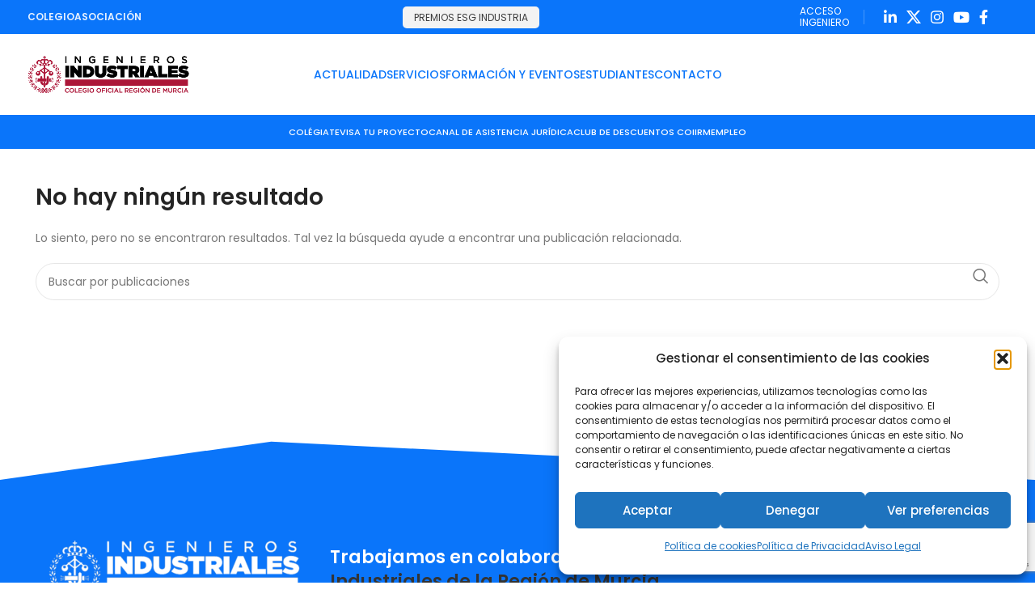

--- FILE ---
content_type: text/html; charset=UTF-8
request_url: https://coiirm.es/woodmart_slider/home-slider/
body_size: 30519
content:
<!DOCTYPE html>
<html lang="es">
<head><style>img.lazy{min-height:1px}</style><link href="https://coiirm.es/wp-content/plugins/w3-total-cache/pub/js/lazyload.min.js" as="script">
	<meta charset="UTF-8">
	<link rel="profile" href="https://gmpg.org/xfn/11">
	<link rel="pingback" href="https://coiirm.es/xmlrpc.php">

	<meta name='robots' content='index, follow, max-image-preview:large, max-snippet:-1, max-video-preview:-1' />
	<style>img:is([sizes="auto" i], [sizes^="auto," i]) { contain-intrinsic-size: 3000px 1500px }</style>
	
	<!-- This site is optimized with the Yoast SEO plugin v26.7 - https://yoast.com/wordpress/plugins/seo/ -->
	<title>Home slider archivos - Colegio Oficial de Ingenieros Industriales de la Región de Murcia</title>
	<link rel="canonical" href="https://coiirm.es/woodmart_slider/home-slider/" />
	<meta property="og:locale" content="es_ES" />
	<meta property="og:type" content="article" />
	<meta property="og:title" content="Home slider archivos - Colegio Oficial de Ingenieros Industriales de la Región de Murcia" />
	<meta property="og:url" content="https://coiirm.es/woodmart_slider/home-slider/" />
	<meta property="og:site_name" content="Colegio Oficial de Ingenieros Industriales de la Región de Murcia" />
	<meta name="twitter:card" content="summary_large_image" />
	<meta name="twitter:site" content="@coiirm" />
	<script type="application/ld+json" class="yoast-schema-graph">{"@context":"https://schema.org","@graph":[{"@type":"CollectionPage","@id":"https://coiirm.es/woodmart_slider/home-slider/","url":"https://coiirm.es/woodmart_slider/home-slider/","name":"Home slider archivos - Colegio Oficial de Ingenieros Industriales de la Región de Murcia","isPartOf":{"@id":"https://coiirm.es/#website"},"breadcrumb":{"@id":"https://coiirm.es/woodmart_slider/home-slider/#breadcrumb"},"inLanguage":"es"},{"@type":"BreadcrumbList","@id":"https://coiirm.es/woodmart_slider/home-slider/#breadcrumb","itemListElement":[{"@type":"ListItem","position":1,"name":"Portada","item":"https://coiirm.es/"},{"@type":"ListItem","position":2,"name":"Home slider"}]},{"@type":"WebSite","@id":"https://coiirm.es/#website","url":"https://coiirm.es/","name":"Colegio Oficial de Ingenieros Industriales de la Región de Murcia","description":"COIIRM","publisher":{"@id":"https://coiirm.es/#organization"},"potentialAction":[{"@type":"SearchAction","target":{"@type":"EntryPoint","urlTemplate":"https://coiirm.es/?s={search_term_string}"},"query-input":{"@type":"PropertyValueSpecification","valueRequired":true,"valueName":"search_term_string"}}],"inLanguage":"es"},{"@type":"Organization","@id":"https://coiirm.es/#organization","name":"Colegio Oficial de Ingenieros Industriales de la Región de Murcia (COIIRM)","url":"https://coiirm.es/","logo":{"@type":"ImageObject","inLanguage":"es","@id":"https://coiirm.es/#/schema/logo/image/","url":"https://coiirm.es/wp-content/uploads/2017/06/coiirm_logo_bl.png","contentUrl":"https://coiirm.es/wp-content/uploads/2017/06/coiirm_logo_bl.png","width":250,"height":80,"caption":"Colegio Oficial de Ingenieros Industriales de la Región de Murcia (COIIRM)"},"image":{"@id":"https://coiirm.es/#/schema/logo/image/"},"sameAs":["https://www.facebook.com/coiirm","https://x.com/coiirm"]}]}</script>
	<!-- / Yoast SEO plugin. -->


<link rel='dns-prefetch' href='//fonts.googleapis.com' />
<link rel="alternate" type="application/rss+xml" title="Colegio Oficial de Ingenieros Industriales de la Región de Murcia &raquo; Feed" href="https://coiirm.es/feed/" />
<link rel="alternate" type="application/rss+xml" title="Colegio Oficial de Ingenieros Industriales de la Región de Murcia &raquo; Feed de los comentarios" href="https://coiirm.es/comments/feed/" />
<link rel="alternate" type="text/calendar" title="Colegio Oficial de Ingenieros Industriales de la Región de Murcia &raquo; iCal Feed" href="https://coiirm.es/calendario/?ical=1" />
<link rel="alternate" type="application/rss+xml" title="Colegio Oficial de Ingenieros Industriales de la Región de Murcia &raquo; Home slider Slider Feed" href="https://coiirm.es/woodmart_slider/home-slider/feed/" />
<link rel='stylesheet' id='dce-dynamic-visibility-style-css' href='https://coiirm.es/wp-content/plugins/dynamic-visibility-for-elementor/assets/css/dynamic-visibility.css?ver=6.0.1' type='text/css' media='all' />
<link rel='stylesheet' id='wp-block-library-css' href='https://coiirm.es/wp-includes/css/dist/block-library/style.min.css?ver=6.8.3' type='text/css' media='all' />
<style id='classic-theme-styles-inline-css' type='text/css'>
/*! This file is auto-generated */
.wp-block-button__link{color:#fff;background-color:#32373c;border-radius:9999px;box-shadow:none;text-decoration:none;padding:calc(.667em + 2px) calc(1.333em + 2px);font-size:1.125em}.wp-block-file__button{background:#32373c;color:#fff;text-decoration:none}
</style>
<style id='global-styles-inline-css' type='text/css'>
:root{--wp--preset--aspect-ratio--square: 1;--wp--preset--aspect-ratio--4-3: 4/3;--wp--preset--aspect-ratio--3-4: 3/4;--wp--preset--aspect-ratio--3-2: 3/2;--wp--preset--aspect-ratio--2-3: 2/3;--wp--preset--aspect-ratio--16-9: 16/9;--wp--preset--aspect-ratio--9-16: 9/16;--wp--preset--color--black: #000000;--wp--preset--color--cyan-bluish-gray: #abb8c3;--wp--preset--color--white: #ffffff;--wp--preset--color--pale-pink: #f78da7;--wp--preset--color--vivid-red: #cf2e2e;--wp--preset--color--luminous-vivid-orange: #ff6900;--wp--preset--color--luminous-vivid-amber: #fcb900;--wp--preset--color--light-green-cyan: #7bdcb5;--wp--preset--color--vivid-green-cyan: #00d084;--wp--preset--color--pale-cyan-blue: #8ed1fc;--wp--preset--color--vivid-cyan-blue: #0693e3;--wp--preset--color--vivid-purple: #9b51e0;--wp--preset--gradient--vivid-cyan-blue-to-vivid-purple: linear-gradient(135deg,rgba(6,147,227,1) 0%,rgb(155,81,224) 100%);--wp--preset--gradient--light-green-cyan-to-vivid-green-cyan: linear-gradient(135deg,rgb(122,220,180) 0%,rgb(0,208,130) 100%);--wp--preset--gradient--luminous-vivid-amber-to-luminous-vivid-orange: linear-gradient(135deg,rgba(252,185,0,1) 0%,rgba(255,105,0,1) 100%);--wp--preset--gradient--luminous-vivid-orange-to-vivid-red: linear-gradient(135deg,rgba(255,105,0,1) 0%,rgb(207,46,46) 100%);--wp--preset--gradient--very-light-gray-to-cyan-bluish-gray: linear-gradient(135deg,rgb(238,238,238) 0%,rgb(169,184,195) 100%);--wp--preset--gradient--cool-to-warm-spectrum: linear-gradient(135deg,rgb(74,234,220) 0%,rgb(151,120,209) 20%,rgb(207,42,186) 40%,rgb(238,44,130) 60%,rgb(251,105,98) 80%,rgb(254,248,76) 100%);--wp--preset--gradient--blush-light-purple: linear-gradient(135deg,rgb(255,206,236) 0%,rgb(152,150,240) 100%);--wp--preset--gradient--blush-bordeaux: linear-gradient(135deg,rgb(254,205,165) 0%,rgb(254,45,45) 50%,rgb(107,0,62) 100%);--wp--preset--gradient--luminous-dusk: linear-gradient(135deg,rgb(255,203,112) 0%,rgb(199,81,192) 50%,rgb(65,88,208) 100%);--wp--preset--gradient--pale-ocean: linear-gradient(135deg,rgb(255,245,203) 0%,rgb(182,227,212) 50%,rgb(51,167,181) 100%);--wp--preset--gradient--electric-grass: linear-gradient(135deg,rgb(202,248,128) 0%,rgb(113,206,126) 100%);--wp--preset--gradient--midnight: linear-gradient(135deg,rgb(2,3,129) 0%,rgb(40,116,252) 100%);--wp--preset--font-size--small: 13px;--wp--preset--font-size--medium: 20px;--wp--preset--font-size--large: 36px;--wp--preset--font-size--x-large: 42px;--wp--preset--spacing--20: 0.44rem;--wp--preset--spacing--30: 0.67rem;--wp--preset--spacing--40: 1rem;--wp--preset--spacing--50: 1.5rem;--wp--preset--spacing--60: 2.25rem;--wp--preset--spacing--70: 3.38rem;--wp--preset--spacing--80: 5.06rem;--wp--preset--shadow--natural: 6px 6px 9px rgba(0, 0, 0, 0.2);--wp--preset--shadow--deep: 12px 12px 50px rgba(0, 0, 0, 0.4);--wp--preset--shadow--sharp: 6px 6px 0px rgba(0, 0, 0, 0.2);--wp--preset--shadow--outlined: 6px 6px 0px -3px rgba(255, 255, 255, 1), 6px 6px rgba(0, 0, 0, 1);--wp--preset--shadow--crisp: 6px 6px 0px rgba(0, 0, 0, 1);}:where(.is-layout-flex){gap: 0.5em;}:where(.is-layout-grid){gap: 0.5em;}body .is-layout-flex{display: flex;}.is-layout-flex{flex-wrap: wrap;align-items: center;}.is-layout-flex > :is(*, div){margin: 0;}body .is-layout-grid{display: grid;}.is-layout-grid > :is(*, div){margin: 0;}:where(.wp-block-columns.is-layout-flex){gap: 2em;}:where(.wp-block-columns.is-layout-grid){gap: 2em;}:where(.wp-block-post-template.is-layout-flex){gap: 1.25em;}:where(.wp-block-post-template.is-layout-grid){gap: 1.25em;}.has-black-color{color: var(--wp--preset--color--black) !important;}.has-cyan-bluish-gray-color{color: var(--wp--preset--color--cyan-bluish-gray) !important;}.has-white-color{color: var(--wp--preset--color--white) !important;}.has-pale-pink-color{color: var(--wp--preset--color--pale-pink) !important;}.has-vivid-red-color{color: var(--wp--preset--color--vivid-red) !important;}.has-luminous-vivid-orange-color{color: var(--wp--preset--color--luminous-vivid-orange) !important;}.has-luminous-vivid-amber-color{color: var(--wp--preset--color--luminous-vivid-amber) !important;}.has-light-green-cyan-color{color: var(--wp--preset--color--light-green-cyan) !important;}.has-vivid-green-cyan-color{color: var(--wp--preset--color--vivid-green-cyan) !important;}.has-pale-cyan-blue-color{color: var(--wp--preset--color--pale-cyan-blue) !important;}.has-vivid-cyan-blue-color{color: var(--wp--preset--color--vivid-cyan-blue) !important;}.has-vivid-purple-color{color: var(--wp--preset--color--vivid-purple) !important;}.has-black-background-color{background-color: var(--wp--preset--color--black) !important;}.has-cyan-bluish-gray-background-color{background-color: var(--wp--preset--color--cyan-bluish-gray) !important;}.has-white-background-color{background-color: var(--wp--preset--color--white) !important;}.has-pale-pink-background-color{background-color: var(--wp--preset--color--pale-pink) !important;}.has-vivid-red-background-color{background-color: var(--wp--preset--color--vivid-red) !important;}.has-luminous-vivid-orange-background-color{background-color: var(--wp--preset--color--luminous-vivid-orange) !important;}.has-luminous-vivid-amber-background-color{background-color: var(--wp--preset--color--luminous-vivid-amber) !important;}.has-light-green-cyan-background-color{background-color: var(--wp--preset--color--light-green-cyan) !important;}.has-vivid-green-cyan-background-color{background-color: var(--wp--preset--color--vivid-green-cyan) !important;}.has-pale-cyan-blue-background-color{background-color: var(--wp--preset--color--pale-cyan-blue) !important;}.has-vivid-cyan-blue-background-color{background-color: var(--wp--preset--color--vivid-cyan-blue) !important;}.has-vivid-purple-background-color{background-color: var(--wp--preset--color--vivid-purple) !important;}.has-black-border-color{border-color: var(--wp--preset--color--black) !important;}.has-cyan-bluish-gray-border-color{border-color: var(--wp--preset--color--cyan-bluish-gray) !important;}.has-white-border-color{border-color: var(--wp--preset--color--white) !important;}.has-pale-pink-border-color{border-color: var(--wp--preset--color--pale-pink) !important;}.has-vivid-red-border-color{border-color: var(--wp--preset--color--vivid-red) !important;}.has-luminous-vivid-orange-border-color{border-color: var(--wp--preset--color--luminous-vivid-orange) !important;}.has-luminous-vivid-amber-border-color{border-color: var(--wp--preset--color--luminous-vivid-amber) !important;}.has-light-green-cyan-border-color{border-color: var(--wp--preset--color--light-green-cyan) !important;}.has-vivid-green-cyan-border-color{border-color: var(--wp--preset--color--vivid-green-cyan) !important;}.has-pale-cyan-blue-border-color{border-color: var(--wp--preset--color--pale-cyan-blue) !important;}.has-vivid-cyan-blue-border-color{border-color: var(--wp--preset--color--vivid-cyan-blue) !important;}.has-vivid-purple-border-color{border-color: var(--wp--preset--color--vivid-purple) !important;}.has-vivid-cyan-blue-to-vivid-purple-gradient-background{background: var(--wp--preset--gradient--vivid-cyan-blue-to-vivid-purple) !important;}.has-light-green-cyan-to-vivid-green-cyan-gradient-background{background: var(--wp--preset--gradient--light-green-cyan-to-vivid-green-cyan) !important;}.has-luminous-vivid-amber-to-luminous-vivid-orange-gradient-background{background: var(--wp--preset--gradient--luminous-vivid-amber-to-luminous-vivid-orange) !important;}.has-luminous-vivid-orange-to-vivid-red-gradient-background{background: var(--wp--preset--gradient--luminous-vivid-orange-to-vivid-red) !important;}.has-very-light-gray-to-cyan-bluish-gray-gradient-background{background: var(--wp--preset--gradient--very-light-gray-to-cyan-bluish-gray) !important;}.has-cool-to-warm-spectrum-gradient-background{background: var(--wp--preset--gradient--cool-to-warm-spectrum) !important;}.has-blush-light-purple-gradient-background{background: var(--wp--preset--gradient--blush-light-purple) !important;}.has-blush-bordeaux-gradient-background{background: var(--wp--preset--gradient--blush-bordeaux) !important;}.has-luminous-dusk-gradient-background{background: var(--wp--preset--gradient--luminous-dusk) !important;}.has-pale-ocean-gradient-background{background: var(--wp--preset--gradient--pale-ocean) !important;}.has-electric-grass-gradient-background{background: var(--wp--preset--gradient--electric-grass) !important;}.has-midnight-gradient-background{background: var(--wp--preset--gradient--midnight) !important;}.has-small-font-size{font-size: var(--wp--preset--font-size--small) !important;}.has-medium-font-size{font-size: var(--wp--preset--font-size--medium) !important;}.has-large-font-size{font-size: var(--wp--preset--font-size--large) !important;}.has-x-large-font-size{font-size: var(--wp--preset--font-size--x-large) !important;}
:where(.wp-block-post-template.is-layout-flex){gap: 1.25em;}:where(.wp-block-post-template.is-layout-grid){gap: 1.25em;}
:where(.wp-block-columns.is-layout-flex){gap: 2em;}:where(.wp-block-columns.is-layout-grid){gap: 2em;}
:root :where(.wp-block-pullquote){font-size: 1.5em;line-height: 1.6;}
</style>
<link rel='stylesheet' id='wp-job-manager-job-listings-css' href='https://coiirm.es/wp-content/plugins/wp-job-manager/assets/dist/css/job-listings.css?ver=598383a28ac5f9f156e4' type='text/css' media='all' />
<link rel='stylesheet' id='tribe-events-v2-single-skeleton-css' href='https://coiirm.es/wp-content/plugins/the-events-calendar/build/css/tribe-events-single-skeleton.css?ver=6.15.14' type='text/css' media='all' />
<link rel='stylesheet' id='tribe-events-v2-single-skeleton-full-css' href='https://coiirm.es/wp-content/plugins/the-events-calendar/build/css/tribe-events-single-full.css?ver=6.15.14' type='text/css' media='all' />
<link rel='stylesheet' id='tec-events-elementor-widgets-base-styles-css' href='https://coiirm.es/wp-content/plugins/the-events-calendar/build/css/integrations/plugins/elementor/widgets/widget-base.css?ver=6.15.14' type='text/css' media='all' />
<link rel='stylesheet' id='cmplz-general-css' href='https://coiirm.es/wp-content/plugins/complianz-gdpr/assets/css/cookieblocker.min.css?ver=1765946361' type='text/css' media='all' />
<link rel='stylesheet' id='tablepress-default-css' href='https://coiirm.es/wp-content/plugins/tablepress/css/build/default.css?ver=3.2.6' type='text/css' media='all' />
<link rel='stylesheet' id='elementor-frontend-css' href='https://coiirm.es/wp-content/plugins/elementor/assets/css/frontend.min.css?ver=3.34.1' type='text/css' media='all' />
<link rel='stylesheet' id='eael-general-css' href='https://coiirm.es/wp-content/plugins/essential-addons-for-elementor-lite/assets/front-end/css/view/general.min.css?ver=6.5.7' type='text/css' media='all' />
<link rel='stylesheet' id='um_modal-css' href='https://coiirm.es/wp-content/plugins/ultimate-member/assets/css/um-modal.min.css?ver=2.11.1' type='text/css' media='all' />
<link rel='stylesheet' id='um_ui-css' href='https://coiirm.es/wp-content/plugins/ultimate-member/assets/libs/jquery-ui/jquery-ui.min.css?ver=1.13.2' type='text/css' media='all' />
<link rel='stylesheet' id='um_tipsy-css' href='https://coiirm.es/wp-content/plugins/ultimate-member/assets/libs/tipsy/tipsy.min.css?ver=1.0.0a' type='text/css' media='all' />
<link rel='stylesheet' id='um_raty-css' href='https://coiirm.es/wp-content/plugins/ultimate-member/assets/libs/raty/um-raty.min.css?ver=2.6.0' type='text/css' media='all' />
<link rel='stylesheet' id='select2-css' href='https://coiirm.es/wp-content/plugins/ultimate-member/assets/libs/select2/select2.min.css?ver=4.0.13' type='text/css' media='all' />
<link rel='stylesheet' id='um_fileupload-css' href='https://coiirm.es/wp-content/plugins/ultimate-member/assets/css/um-fileupload.min.css?ver=2.11.1' type='text/css' media='all' />
<link rel='stylesheet' id='um_confirm-css' href='https://coiirm.es/wp-content/plugins/ultimate-member/assets/libs/um-confirm/um-confirm.min.css?ver=1.0' type='text/css' media='all' />
<link rel='stylesheet' id='um_datetime-css' href='https://coiirm.es/wp-content/plugins/ultimate-member/assets/libs/pickadate/default.min.css?ver=3.6.2' type='text/css' media='all' />
<link rel='stylesheet' id='um_datetime_date-css' href='https://coiirm.es/wp-content/plugins/ultimate-member/assets/libs/pickadate/default.date.min.css?ver=3.6.2' type='text/css' media='all' />
<link rel='stylesheet' id='um_datetime_time-css' href='https://coiirm.es/wp-content/plugins/ultimate-member/assets/libs/pickadate/default.time.min.css?ver=3.6.2' type='text/css' media='all' />
<link rel='stylesheet' id='um_fonticons_ii-css' href='https://coiirm.es/wp-content/plugins/ultimate-member/assets/libs/legacy/fonticons/fonticons-ii.min.css?ver=2.11.1' type='text/css' media='all' />
<link rel='stylesheet' id='um_fonticons_fa-css' href='https://coiirm.es/wp-content/plugins/ultimate-member/assets/libs/legacy/fonticons/fonticons-fa.min.css?ver=2.11.1' type='text/css' media='all' />
<link rel='stylesheet' id='um_fontawesome-css' href='https://coiirm.es/wp-content/plugins/ultimate-member/assets/css/um-fontawesome.min.css?ver=6.5.2' type='text/css' media='all' />
<link rel='stylesheet' id='um_common-css' href='https://coiirm.es/wp-content/plugins/ultimate-member/assets/css/common.min.css?ver=2.11.1' type='text/css' media='all' />
<link rel='stylesheet' id='um_responsive-css' href='https://coiirm.es/wp-content/plugins/ultimate-member/assets/css/um-responsive.min.css?ver=2.11.1' type='text/css' media='all' />
<link rel='stylesheet' id='um_styles-css' href='https://coiirm.es/wp-content/plugins/ultimate-member/assets/css/um-styles.min.css?ver=2.11.1' type='text/css' media='all' />
<link rel='stylesheet' id='um_crop-css' href='https://coiirm.es/wp-content/plugins/ultimate-member/assets/libs/cropper/cropper.min.css?ver=1.6.1' type='text/css' media='all' />
<link rel='stylesheet' id='um_profile-css' href='https://coiirm.es/wp-content/plugins/ultimate-member/assets/css/um-profile.min.css?ver=2.11.1' type='text/css' media='all' />
<link rel='stylesheet' id='um_account-css' href='https://coiirm.es/wp-content/plugins/ultimate-member/assets/css/um-account.min.css?ver=2.11.1' type='text/css' media='all' />
<link rel='stylesheet' id='um_misc-css' href='https://coiirm.es/wp-content/plugins/ultimate-member/assets/css/um-misc.min.css?ver=2.11.1' type='text/css' media='all' />
<link rel='stylesheet' id='um_default_css-css' href='https://coiirm.es/wp-content/plugins/ultimate-member/assets/css/um-old-default.min.css?ver=2.11.1' type='text/css' media='all' />
<link rel='stylesheet' id='um_old_css-css' href='https://coiirm.es/wp-content/plugins/ultimate-member/../../uploads/ultimatemember/um_old_settings.css?ver=2.0.0' type='text/css' media='all' />
<link rel='stylesheet' id='elementor-post-10658-css' href='https://coiirm.es/wp-content/uploads/elementor/css/post-10658.css?ver=1768551749' type='text/css' media='all' />
<link rel='stylesheet' id='bootstrap-css' href='https://coiirm.es/wp-content/themes/woodmart/css/bootstrap-light.min.css?ver=7.4.3' type='text/css' media='all' />
<link rel='stylesheet' id='woodmart-style-css' href='https://coiirm.es/wp-content/themes/woodmart/css/parts/base.min.css?ver=7.4.3' type='text/css' media='all' />
<link rel='stylesheet' id='wd-wp-gutenberg-css' href='https://coiirm.es/wp-content/themes/woodmart/css/parts/wp-gutenberg.min.css?ver=7.4.3' type='text/css' media='all' />
<link rel='stylesheet' id='wd-wpcf7-css' href='https://coiirm.es/wp-content/themes/woodmart/css/parts/int-wpcf7.min.css?ver=7.4.3' type='text/css' media='all' />
<link rel='stylesheet' id='wd-elementor-base-css' href='https://coiirm.es/wp-content/themes/woodmart/css/parts/int-elem-base.min.css?ver=7.4.3' type='text/css' media='all' />
<link rel='stylesheet' id='wd-elementor-pro-base-css' href='https://coiirm.es/wp-content/themes/woodmart/css/parts/int-elementor-pro.min.css?ver=7.4.3' type='text/css' media='all' />
<link rel='stylesheet' id='child-style-css' href='https://coiirm.es/wp-content/themes/woodmart-child/style.css?ver=7.4.3' type='text/css' media='all' />
<link rel='stylesheet' id='xts-style-default_header-css' href='https://coiirm.es/wp-content/uploads/2024/03/xts-default_header-1709916667.css?ver=7.4.3' type='text/css' media='all' />
<link rel='stylesheet' id='xts-style-theme_settings_default-css' href='https://coiirm.es/wp-content/uploads/2025/09/xts-theme_settings_default-1757407240.css?ver=7.4.3' type='text/css' media='all' />
<link rel='stylesheet' id='xts-google-fonts-css' href='https://fonts.googleapis.com/css?family=Poppins%3A400%2C600%2C500&#038;ver=7.4.3' type='text/css' media='all' />
<link rel='stylesheet' id='elementor-gf-local-roboto-css' href='https://coiirm.es/wp-content/uploads/elementor/google-fonts/css/roboto.css?ver=1742272947' type='text/css' media='all' />
<link rel='stylesheet' id='elementor-gf-local-robotoslab-css' href='https://coiirm.es/wp-content/uploads/elementor/google-fonts/css/robotoslab.css?ver=1742272952' type='text/css' media='all' />
<script type="text/javascript" src="https://coiirm.es/wp-includes/js/jquery/jquery.min.js?ver=3.7.1" id="jquery-core-js"></script>
<script type="text/javascript" src="https://coiirm.es/wp-includes/js/jquery/jquery-migrate.min.js?ver=3.4.1" id="jquery-migrate-js"></script>
<script type="text/javascript" src="https://coiirm.es/wp-content/themes/woodmart/js/libs/device.min.js?ver=7.4.3" id="wd-device-library-js"></script>
<script type="text/javascript" src="https://coiirm.es/wp-content/themes/woodmart/js/scripts/global/scrollBar.min.js?ver=7.4.3" id="wd-scrollbar-js"></script>
<script type="text/javascript" src="https://coiirm.es/wp-content/plugins/ultimate-member/assets/js/um-gdpr.min.js?ver=2.11.1" id="um-gdpr-js"></script>
<link rel="https://api.w.org/" href="https://coiirm.es/wp-json/" /><link rel="EditURI" type="application/rsd+xml" title="RSD" href="https://coiirm.es/xmlrpc.php?rsd" />
<meta name="generator" content="WordPress 6.8.3" />

		<!-- GA Google Analytics @ https://m0n.co/ga -->
		<script async src="https://www.googletagmanager.com/gtag/js?id=G-XJ76CLTQ3Z"></script>
		<script>
			window.dataLayer = window.dataLayer || [];
			function gtag(){dataLayer.push(arguments);}
			gtag('js', new Date());
			gtag('config', 'G-XJ76CLTQ3Z');
		</script>

	<meta name="tec-api-version" content="v1"><meta name="tec-api-origin" content="https://coiirm.es"><link rel="alternate" href="https://coiirm.es/wp-json/tribe/events/v1/" />			<style>.cmplz-hidden {
					display: none !important;
				}</style><meta name="theme-color" content="#0a75fa">					<meta name="viewport" content="width=device-width, initial-scale=1.0, maximum-scale=1.0, user-scalable=no">
									<meta name="generator" content="Elementor 3.34.1; features: e_font_icon_svg, additional_custom_breakpoints; settings: css_print_method-external, google_font-enabled, font_display-swap">
			<style>
				.e-con.e-parent:nth-of-type(n+4):not(.e-lazyloaded):not(.e-no-lazyload),
				.e-con.e-parent:nth-of-type(n+4):not(.e-lazyloaded):not(.e-no-lazyload) * {
					background-image: none !important;
				}
				@media screen and (max-height: 1024px) {
					.e-con.e-parent:nth-of-type(n+3):not(.e-lazyloaded):not(.e-no-lazyload),
					.e-con.e-parent:nth-of-type(n+3):not(.e-lazyloaded):not(.e-no-lazyload) * {
						background-image: none !important;
					}
				}
				@media screen and (max-height: 640px) {
					.e-con.e-parent:nth-of-type(n+2):not(.e-lazyloaded):not(.e-no-lazyload),
					.e-con.e-parent:nth-of-type(n+2):not(.e-lazyloaded):not(.e-no-lazyload) * {
						background-image: none !important;
					}
				}
			</style>
			<link rel="icon" href="https://coiirm.es/wp-content/uploads/2023/11/cropped-isotipo-coiirm-1000px-32x32.png" sizes="32x32" />
<link rel="icon" href="https://coiirm.es/wp-content/uploads/2023/11/cropped-isotipo-coiirm-1000px-192x192.png" sizes="192x192" />
<link rel="apple-touch-icon" href="https://coiirm.es/wp-content/uploads/2023/11/cropped-isotipo-coiirm-1000px-180x180.png" />
<meta name="msapplication-TileImage" content="https://coiirm.es/wp-content/uploads/2023/11/cropped-isotipo-coiirm-1000px-270x270.png" />
<style>
		
		</style></head>

<body data-cmplz=1 class="archive tax-woodmart_slider term-home-slider term-733 wp-theme-woodmart wp-child-theme-woodmart-child tribe-no-js wrapper-full-width  catalog-mode-on categories-accordion-on woodmart-ajax-shop-on offcanvas-sidebar-mobile offcanvas-sidebar-tablet woodmart-child elementor-default elementor-kit-10658">
			<script type="text/javascript" id="wd-flicker-fix">// Flicker fix.</script>	
				<style class="wd-preloader-style">
				html {
					/* overflow: hidden; */
					overflow-y: scroll;
				}

				html body {
					overflow: hidden;
					max-height: calc(100vh - var(--wd-admin-bar-h));
				}
			</style>
			<div class="wd-preloader color-scheme-dark">
				<style>
											.wd-preloader {
							background-color: #ffffff						}
					
					
						@keyframes wd-preloader-Rotate {
							0%{
								transform:scale(1) rotate(0deg);
							}
							50%{
								transform:scale(0.8) rotate(360deg);
							}
							100%{
								transform:scale(1) rotate(720deg);
							}
						}

						.wd-preloader-img:before {
							content: "";
							display: block;
							width: 50px;
							height: 50px;
							border: 2px solid #BBB;
							border-top-color: #000;
							border-radius: 50%;
							animation: wd-preloader-Rotate 2s cubic-bezier(0.63, 0.09, 0.26, 0.96) infinite ;
						}

						.color-scheme-light .wd-preloader-img:before {
							border-color: rgba(255,255,255,0.2);
							border-top-color: #fff;
						}
					
					@keyframes wd-preloader-fadeOut {
						from {
							visibility: visible;
						}
						to {
							visibility: hidden;
						}
					}

					.wd-preloader {
						position: fixed;
						top: 0;
						left: 0;
						right: 0;
						bottom: 0;
						opacity: 1;
						visibility: visible;
						z-index: 2500;
						display: flex;
						justify-content: center;
						align-items: center;
						animation: wd-preloader-fadeOut 20s ease both;
						transition: opacity .4s ease;
					}

					.wd-preloader.preloader-hide {
						pointer-events: none;
						opacity: 0 !important;
					}

					.wd-preloader-img {
						max-width: 300px;
						max-height: 300px;
					}
				</style>

				<div class="wd-preloader-img">
									</div>
			</div>
		
	<div class="website-wrapper">
									<header class="whb-header whb-default_header whb-full-width whb-sticky-shadow whb-scroll-slide whb-sticky-real">
								<link rel="stylesheet" id="wd-header-base-css" href="https://coiirm.es/wp-content/themes/woodmart/css/parts/header-base.min.css?ver=7.4.3" type="text/css" media="all" /> 						<link rel="stylesheet" id="wd-mod-tools-css" href="https://coiirm.es/wp-content/themes/woodmart/css/parts/mod-tools.min.css?ver=7.4.3" type="text/css" media="all" /> 			<div class="whb-main-header">
	
<div class="whb-row whb-top-bar whb-not-sticky-row whb-with-bg whb-without-border whb-color-light whb-hidden-mobile whb-flex-flex-middle">
	<div class="container">
		<div class="whb-flex-row whb-top-bar-inner">
			<div class="whb-column whb-col-left whb-visible-lg">
				<link rel="stylesheet" id="wd-header-elements-base-css" href="https://coiirm.es/wp-content/themes/woodmart/css/parts/header-el-base.min.css?ver=7.4.3" type="text/css" media="all" /> 			
<div class="wd-header-text set-cont-mb-s reset-last-child "><a href="/colegio/"><strong>COLEGIO</strong></a></div>

<div class="wd-header-text set-cont-mb-s reset-last-child "><a href="https://aiirm.net" target="_blank" rel="noopener"><strong>ASOCIACIÓN</strong></a></div>
</div>
<div class="whb-column whb-col-center whb-visible-lg">
	<div id="wd-696c2643b7250" class=" whb-q38m41xr1x85vu5ecku9 wd-button-wrapper text-center"><a href="https://premiosindustria.es/" title="" target="_blank" class="btn btn-color-default btn-style-default btn-style-semi-round btn-size-small">PREMIOS ESG INDUSTRIA</a></div></div>
<div class="whb-column whb-col-right whb-visible-lg">
	
<div class="wd-header-nav wd-header-secondary-nav text-left" role="navigation" aria-label="Navegación secundaria">
	<ul id="menu-usuario" class="menu wd-nav wd-nav-secondary wd-style-default wd-gap-s"><li id="menu-item-11926" class="menu-item menu-item-type-post_type menu-item-object-page menu-item-11926 item-level-0 menu-simple-dropdown wd-event-hover" ><a href="https://coiirm.es/acceso-ingeniero/" class="woodmart-nav-link"><span class="nav-link-text">Acceso Ingeniero</span></a></li>
</ul></div><!--END MAIN-NAV-->
<div class="wd-header-divider whb-divider-default "></div>			<link rel="stylesheet" id="wd-social-icons-css" href="https://coiirm.es/wp-content/themes/woodmart/css/parts/el-social-icons.min.css?ver=7.4.3" type="text/css" media="all" /> 			
			<div class=" wd-social-icons icons-design-default icons-size-default color-scheme-light social-follow social-form-circle text-center">

				
									<a rel="noopener noreferrer nofollow" href="https://www.facebook.com/coiirm/?locale=es_ES" target="_blank" class=" wd-social-icon social-facebook" aria-label="Enlace social Facebook">
						<span class="wd-icon"></span>
											</a>
				
									<a rel="noopener noreferrer nofollow" href="https://twitter.com/coiirm" target="_blank" class=" wd-social-icon social-twitter" aria-label="Enlace de la red social X">
						<span class="wd-icon"></span>
											</a>
				
				
									<a rel="noopener noreferrer nofollow" href="https://www.instagram.com/coiirm/?hl=es" target="_blank" class=" wd-social-icon social-instagram" aria-label="Enlace social Instagram">
						<span class="wd-icon"></span>
											</a>
				
									<a rel="noopener noreferrer nofollow" href="https://www.youtube.com/@colegioingenieros" target="_blank" class=" wd-social-icon social-youtube" aria-label="Enlace social YouTube">
						<span class="wd-icon"></span>
											</a>
				
				
				
									<a rel="noopener noreferrer nofollow" href="https://es.linkedin.com/company/colegio-oficial-de-ingenieros-industriales-de-la-regin-de-murcia" target="_blank" class=" wd-social-icon social-linkedin" aria-label="Enlace social Linkedin">
						<span class="wd-icon"></span>
											</a>
				
				
				
				
				
				
				
				
				
				
								
								
				
				
								
				
			</div>

		</div>
<div class="whb-column whb-col-mobile whb-hidden-lg">
	
<div class="wd-header-text set-cont-mb-s reset-last-child "><a href="/colegio/"><strong>COLEGIO</strong></a></div>

<div class="wd-header-text set-cont-mb-s reset-last-child "><a href="https://aiirm.net" target="_blank" rel="noopener"><strong>ASOCIACIÓN</strong></a></div>

<div class="wd-header-nav wd-header-secondary-nav text-left" role="navigation" aria-label="Navegación secundaria">
	<ul id="menu-usuario-1" class="menu wd-nav wd-nav-secondary wd-style-default wd-gap-s"><li class="menu-item menu-item-type-post_type menu-item-object-page menu-item-11926 item-level-0 menu-simple-dropdown wd-event-hover" ><a href="https://coiirm.es/acceso-ingeniero/" class="woodmart-nav-link"><span class="nav-link-text">Acceso Ingeniero</span></a></li>
</ul></div><!--END MAIN-NAV-->
</div>
		</div>
	</div>
</div>

<div class="whb-row whb-general-header whb-sticky-row whb-without-bg whb-without-border whb-color-dark whb-flex-flex-middle">
	<div class="container">
		<div class="whb-flex-row whb-general-header-inner">
			<div class="whb-column whb-col-left whb-visible-lg">
	<div class="site-logo">
	<a href="https://coiirm.es/" class="wd-logo wd-main-logo" rel="home">
		<img class="lazy" src="data:image/svg+xml,%3Csvg%20xmlns='http://www.w3.org/2000/svg'%20viewBox='0%200%20500%20115'%3E%3C/svg%3E" data-src="https://coiirm.es/wp-content/uploads/2024/01/coiirm-logo-500px.png" alt="Colegio Oficial de Ingenieros Industriales de la Región de Murcia" style="max-width: 200px;" />	</a>
	</div>
</div>
<div class="whb-column whb-col-center whb-visible-lg">
	<div class="wd-header-nav wd-header-main-nav text-center wd-design-1 wd-with-overlay" role="navigation" aria-label="Navegacion Principal">
	<ul id="menu-main-menu" class="menu wd-nav wd-nav-main wd-style-separated wd-gap-l"><li id="menu-item-15615" class="menu-item menu-item-type-custom menu-item-object-custom menu-item-has-children menu-item-15615 item-level-0 menu-simple-dropdown wd-event-hover" ><a href="#" class="woodmart-nav-link"><span class="nav-link-text">Actualidad</span></a><div class="color-scheme-dark wd-design-default wd-dropdown-menu wd-dropdown"><div class="container">
<ul class="wd-sub-menu color-scheme-dark">
	<li id="menu-item-12547" class="menu-item menu-item-type-custom menu-item-object-custom menu-item-12547 item-level-1 wd-event-hover" ><a href="/categoria/noticias" class="woodmart-nav-link">Noticias</a></li>
	<li id="menu-item-14156" class="menu-item menu-item-type-taxonomy menu-item-object-category menu-item-14156 item-level-1 wd-event-hover" ><a href="https://coiirm.es/categoria/actualidad/revista-in/" class="woodmart-nav-link">Revista +IN</a></li>
</ul>
</div>
</div>
</li>
<li id="menu-item-11047" class="menu-item menu-item-type-post_type menu-item-object-page menu-item-has-children menu-item-11047 item-level-0 menu-simple-dropdown wd-event-hover" ><a href="https://coiirm.es/servicios-3/" class="woodmart-nav-link"><span class="nav-link-text">Servicios</span></a><div class="color-scheme-dark wd-design-default wd-dropdown-menu wd-dropdown"><div class="container">
<ul class="wd-sub-menu color-scheme-dark">
	<li id="menu-item-11049" class="menu-item menu-item-type-post_type menu-item-object-page menu-item-has-children menu-item-11049 item-level-1 wd-event-hover" ><a href="https://coiirm.es/servicios-3/sociedad/" class="woodmart-nav-link">Sociedad</a>
	<ul class="sub-sub-menu wd-dropdown">
		<li id="menu-item-11131" class="menu-item menu-item-type-post_type menu-item-object-page menu-item-11131 item-level-2 wd-event-hover" ><a href="https://coiirm.es/servicios-3/sociedad/encuentra-un-ingeniero/" class="woodmart-nav-link">Encuentra un Ingeniero</a></li>
		<li id="menu-item-11143" class="menu-item menu-item-type-post_type menu-item-object-page menu-item-11143 item-level-2 wd-event-hover" ><a href="https://coiirm.es/servicios-3/sociedad/formacion-incompany/" class="woodmart-nav-link">Formación InCompany</a></li>
	</ul>
</li>
	<li id="menu-item-11048" class="menu-item menu-item-type-post_type menu-item-object-page menu-item-has-children menu-item-11048 item-level-1 wd-event-hover" ><a href="https://coiirm.es/servicios-3/ingeniero/" class="woodmart-nav-link">Ingeniero</a>
	<ul class="sub-sub-menu wd-dropdown">
		<li id="menu-item-13919" class="menu-item menu-item-type-post_type menu-item-object-page menu-item-13919 item-level-2 wd-event-hover" ><a href="https://coiirm.es/servicios-3/ingeniero/empleo-coiirm/" class="woodmart-nav-link">Empleo</a></li>
		<li id="menu-item-11324" class="menu-item menu-item-type-post_type menu-item-object-page menu-item-has-children menu-item-11324 item-level-2 wd-event-hover" ><a href="https://coiirm.es/servicios-3/ingeniero/formacion/" class="woodmart-nav-link">Formación</a>
		<ul class="sub-sub-menu wd-dropdown">
			<li id="menu-item-12561" class="menu-item menu-item-type-custom menu-item-object-custom menu-item-12561 item-level-3 wd-event-hover" ><a href="/categoria/formacion/otra-formacion" class="woodmart-nav-link">Otra Formación</a></li>
			<li id="menu-item-12562" class="menu-item menu-item-type-custom menu-item-object-custom menu-item-12562 item-level-3 wd-event-hover" ><a href="/categoria/eventos" class="woodmart-nav-link">Eventos</a></li>
		</ul>
</li>
		<li id="menu-item-11327" class="menu-item menu-item-type-post_type menu-item-object-page menu-item-11327 item-level-2 wd-event-hover" ><a href="https://coiirm.es/servicios-3/ingeniero/mentoring/" class="woodmart-nav-link">MentorING</a></li>
	</ul>
</li>
</ul>
</div>
</div>
</li>
<li id="menu-item-11019" class="menu-item menu-item-type-post_type menu-item-object-page menu-item-11019 item-level-0 menu-simple-dropdown wd-event-hover" ><a href="https://coiirm.es/formacion-y-eventos/" class="woodmart-nav-link"><span class="nav-link-text">Formación y Eventos</span></a></li>
<li id="menu-item-10846" class="menu-item menu-item-type-custom menu-item-object-custom menu-item-has-children menu-item-10846 item-level-0 menu-simple-dropdown wd-event-hover" ><a href="/estudiantes/" class="woodmart-nav-link"><span class="nav-link-text">Estudiantes</span></a><div class="color-scheme-dark wd-design-default wd-dropdown-menu wd-dropdown"><div class="container">
<ul class="wd-sub-menu color-scheme-dark">
	<li id="menu-item-12418" class="menu-item menu-item-type-post_type menu-item-object-page menu-item-12418 item-level-1 wd-event-hover" ><a href="https://coiirm.es/estudiantes/" class="woodmart-nav-link">Qué te ofrecemos</a></li>
	<li id="menu-item-12426" class="menu-item menu-item-type-post_type menu-item-object-page menu-item-12426 item-level-1 wd-event-hover" ><a href="https://coiirm.es/estudiantes/ventajas-preasociarte/" class="woodmart-nav-link">Ventajas de preasociarte</a></li>
	<li id="menu-item-12419" class="menu-item menu-item-type-post_type menu-item-object-page menu-item-12419 item-level-1 wd-event-hover" ><a href="https://coiirm.es/estudiantes/preasociate/" class="woodmart-nav-link">Preasóciate</a></li>
</ul>
</div>
</div>
</li>
<li id="menu-item-11751" class="menu-item menu-item-type-post_type menu-item-object-page menu-item-11751 item-level-0 menu-simple-dropdown wd-event-hover" ><a href="https://coiirm.es/contacto/" class="woodmart-nav-link"><span class="nav-link-text">Contacto</span></a></li>
</ul></div><!--END MAIN-NAV-->
</div>
<div class="whb-column whb-col-right whb-visible-lg">
	<div class="whb-space-element " style="width:200px;"></div></div>
<div class="whb-column whb-mobile-left whb-hidden-lg">
				<link rel="stylesheet" id="wd-header-mobile-nav-dropdown-css" href="https://coiirm.es/wp-content/themes/woodmart/css/parts/header-el-mobile-nav-dropdown.min.css?ver=7.4.3" type="text/css" media="all" /> 			<div class="wd-tools-element wd-header-mobile-nav wd-style-text wd-design-1 whb-wn5z894j1g5n0yp3eeuz">
	<a href="#" rel="nofollow" aria-label="Abrir menú móvil">
		
		<span class="wd-tools-icon">
					</span>

		<span class="wd-tools-text">Menú</span>

			</a>
</div><!--END wd-header-mobile-nav--></div>
<div class="whb-column whb-mobile-center whb-hidden-lg">
	<div class="site-logo wd-switch-logo">
	<a href="https://coiirm.es/" class="wd-logo wd-main-logo" rel="home">
		<img class="lazy" src="data:image/svg+xml,%3Csvg%20xmlns='http://www.w3.org/2000/svg'%20viewBox='0%200%20785%20201'%3E%3C/svg%3E" data-src="https://coiirm.es/wp-content/uploads/2023/11/logo.png" alt="Colegio Oficial de Ingenieros Industriales de la Región de Murcia" style="max-width: 140px;" />	</a>
					<a href="https://coiirm.es/" class="wd-logo wd-sticky-logo" rel="home">
			<img class="lazy" src="data:image/svg+xml,%3Csvg%20xmlns='http://www.w3.org/2000/svg'%20viewBox='0%200%20785%20201'%3E%3C/svg%3E" data-src="https://coiirm.es/wp-content/uploads/2023/11/logo.png" alt="Colegio Oficial de Ingenieros Industriales de la Región de Murcia" style="max-width: 150px;" />		</a>
	</div>
</div>
<div class="whb-column whb-mobile-right whb-hidden-lg">
	<div id="wd-696c2643bff93" class=" whb-hwbqz8a950htt1cme98v wd-button-wrapper text-center"><a href="https://coiirm.es/acceso-ingeniero/" title="" class="btn btn-color-primary btn-style-default btn-style-semi-round btn-size-extra-small">PERFIL</a></div></div>
		</div>
	</div>
</div>

<div class="whb-row whb-header-bottom whb-not-sticky-row whb-with-bg whb-without-border whb-color-light whb-hidden-mobile whb-flex-equal-sides">
	<div class="container">
		<div class="whb-flex-row whb-header-bottom-inner">
			<div class="whb-column whb-col-left whb-visible-lg whb-empty-column">
	</div>
<div class="whb-column whb-col-center whb-visible-lg">
	
<div class="wd-header-nav wd-header-secondary-nav  wd-inline" role="navigation" aria-label="Navegación secundaria">
	<ul id="menu-enlaces-directos" class="menu wd-nav wd-nav-secondary wd-style-separated wd-gap-s"><li id="menu-item-11991" class="menu-item menu-item-type-post_type menu-item-object-page menu-item-11991 item-level-0 menu-simple-dropdown wd-event-hover" ><a href="https://coiirm.es/inicio/colegiate/" class="woodmart-nav-link"><span class="nav-link-text">Colégiate</span></a></li>
<li id="menu-item-11897" class="menu-item menu-item-type-post_type menu-item-object-page menu-item-11897 item-level-0 menu-simple-dropdown wd-event-hover" ><a href="https://coiirm.es/visa-tu-proyecto/" class="woodmart-nav-link"><span class="nav-link-text">Visa tu Proyecto</span></a></li>
<li id="menu-item-12290" class="menu-item menu-item-type-post_type menu-item-object-page menu-item-12290 item-level-0 menu-simple-dropdown wd-event-hover" ><a href="https://coiirm.es/acceso-ingeniero/" class="woodmart-nav-link"><span class="nav-link-text">Canal de Asistencia Jurídica</span></a></li>
<li id="menu-item-12291" class="menu-item menu-item-type-post_type menu-item-object-page menu-item-12291 item-level-0 menu-simple-dropdown wd-event-hover" ><a href="https://coiirm.es/acceso-ingeniero/" class="woodmart-nav-link"><span class="nav-link-text">Club de Descuentos COIIRM</span></a></li>
<li id="menu-item-13075" class="menu-item menu-item-type-post_type menu-item-object-page menu-item-13075 item-level-0 menu-simple-dropdown wd-event-hover" ><a href="https://coiirm.es/acceso-ingeniero/" class="woodmart-nav-link"><span class="nav-link-text">Empleo</span></a></li>
</ul></div><!--END MAIN-NAV-->
</div>
<div class="whb-column whb-col-right whb-visible-lg whb-empty-column">
	</div>
<div class="whb-column whb-col-mobile whb-hidden-lg whb-empty-column">
	</div>
		</div>
	</div>
</div>
</div>
				</header>
			
								<div class="main-page-wrapper">
		
					<link rel="stylesheet" id="wd-page-title-css" href="https://coiirm.es/wp-content/themes/woodmart/css/parts/page-title.min.css?ver=7.4.3" type="text/css" media="all" /> 			
		<!-- MAIN CONTENT AREA -->
				<div class="container">
			<div class="row content-layout-wrapper align-items-start">
				

<div class="site-content col-lg-12 col-12 col-md-12" role="main">

				<link rel="stylesheet" id="wd-blog-loop-base-css" href="https://coiirm.es/wp-content/themes/woodmart/css/parts/blog-loop-base.min.css?ver=7.4.3" type="text/css" media="all" /> 						<link rel="stylesheet" id="wd-blog-loop-design-meta-image-css" href="https://coiirm.es/wp-content/themes/woodmart/css/parts/blog-loop-design-meta-image.min.css?ver=7.4.3" type="text/css" media="all" /> 			
							
	<article id="post-0" class="post no-results not-found">
		<header class="entry-header">
			<h1 class="entry-title">No hay ningún resultado</h1>
		</header>

		<div class="entry-content">
			<p>Lo siento, pero no se encontraron resultados. Tal vez la búsqueda ayude a encontrar una publicación relacionada.</p>
						<link rel="stylesheet" id="wd-wd-search-form-css" href="https://coiirm.es/wp-content/themes/woodmart/css/parts/wd-search-form.min.css?ver=7.4.3" type="text/css" media="all" /> 						<div class="wd-search-form">
				
				
				<form role="search" method="get" class="searchform  wd-cat-style-bordered" action="https://coiirm.es/" >
					<input type="text" class="s" placeholder="Buscar por publicaciones" value="" name="s" aria-label="Buscar" title="Buscar por publicaciones" required/>
					<input type="hidden" name="post_type" value="post">
										<button type="submit" class="searchsubmit">
						<span>
							Buscar...						</span>
											</button>
				</form>

				
				
				
				
							</div>
				</div><!-- .entry-content -->
	</article><!-- #post-0 -->
			
		
</div><!-- .site-content -->


			<link rel="stylesheet" id="wd-widget-collapse-css" href="https://coiirm.es/wp-content/themes/woodmart/css/parts/opt-widget-collapse.min.css?ver=7.4.3" type="text/css" media="all" /> 						</div><!-- .main-page-wrapper --> 
			</div> <!-- end row -->
	</div> <!-- end container -->

	
			<footer class="footer-container color-scheme-dark">
										<link rel="stylesheet" id="wd-footer-base-css" href="https://coiirm.es/wp-content/themes/woodmart/css/parts/footer-base.min.css?ver=7.4.3" type="text/css" media="all" /> 												<div class="container main-footer">
									<link rel="stylesheet" id="elementor-post-14625-css" href="https://coiirm.es/wp-content/uploads/elementor/css/post-14625.css?ver=1768551728" type="text/css" media="all">
					<div data-elementor-type="wp-post" data-elementor-id="14625" class="elementor elementor-14625" data-elementor-post-type="cms_block">
						<section class="elementor-section elementor-top-section elementor-element elementor-element-c60b909 wd-section-stretch elementor-section-boxed elementor-section-height-default elementor-section-height-default" data-id="c60b909" data-element_type="section" data-settings="{&quot;background_background&quot;:&quot;classic&quot;,&quot;shape_divider_top&quot;:&quot;triangle-asymmetrical&quot;,&quot;shape_divider_top_negative&quot;:&quot;yes&quot;}">
					<div class="elementor-shape elementor-shape-top" aria-hidden="true" data-negative="true">
			<svg xmlns="http://www.w3.org/2000/svg" viewBox="0 0 1000 100" preserveAspectRatio="none">
	<path class="elementor-shape-fill" d="M737.9,94.7L0,0v100h1000V0L737.9,94.7z"/>
</svg>		</div>
					<div class="elementor-container elementor-column-gap-default">
					<div class="elementor-column elementor-col-50 elementor-top-column elementor-element elementor-element-b1eb66b" data-id="b1eb66b" data-element_type="column">
			<div class="elementor-widget-wrap elementor-element-populated">
						<div class="elementor-element elementor-element-b20c863 elementor-widget elementor-widget-wd_image_or_svg" data-id="b20c863" data-element_type="widget" data-widget_type="wd_image_or_svg.default">
				<div class="elementor-widget-container">
					
		<div class="wd-image text-center">
								<img width="313" height="100" src="data:image/svg+xml,%3Csvg%20xmlns='http://www.w3.org/2000/svg'%20viewBox='0%200%20313%20100'%3E%3C/svg%3E" data-src="https://coiirm.es/wp-content/uploads/2020/10/logo_nuevo_coiirm_bl@2x-313x100.png" class="attachment-x100 size-x100 lazy" alt="" decoding="async" data-srcset="https://coiirm.es/wp-content/uploads/2020/10/logo_nuevo_coiirm_bl@2x-313x100.png 313w, https://coiirm.es/wp-content/uploads/2020/10/logo_nuevo_coiirm_bl@2x-300x96.png 300w, https://coiirm.es/wp-content/uploads/2020/10/logo_nuevo_coiirm_bl@2x-469x150.png 469w, https://coiirm.es/wp-content/uploads/2020/10/logo_nuevo_coiirm_bl@2x.png 500w" data-sizes="(max-width: 313px) 100vw, 313px" />					</div>

						</div>
				</div>
					</div>
		</div>
				<div class="elementor-column elementor-col-50 elementor-top-column elementor-element elementor-element-f490745" data-id="f490745" data-element_type="column">
			<div class="elementor-widget-wrap elementor-element-populated">
						<div class="elementor-element elementor-element-9e06956 wd-width-100 elementor-widget elementor-widget-wd_title" data-id="9e06956" data-element_type="widget" data-widget_type="wd_title.default">
				<div class="elementor-widget-container">
								<link rel="stylesheet" id="wd-section-title-css" href="https://coiirm.es/wp-content/themes/woodmart/css/parts/el-section-title.min.css?ver=7.4.3" type="text/css" media="all" /> 					<div class="title-wrapper set-mb-s reset-last-child wd-title-color-white wd-title-style-default wd-title-size-default text-left">

			
			<div class="liner-continer">
				<h4 class="woodmart-title-container title wd-fontsize-l">Trabajamos en colaboración con la <u><a href="https://aiirm.net/" target="_blank">Asociación de Ingenieros Industriales de la Región de Murcia</a></u></h4> 
							</div>

					</div>
						</div>
				</div>
					</div>
		</div>
					</div>
		</section>
				<section class="elementor-section elementor-top-section elementor-element elementor-element-474e37f wd-section-stretch elementor-section-boxed elementor-section-height-default elementor-section-height-default" data-id="474e37f" data-element_type="section" data-settings="{&quot;background_background&quot;:&quot;classic&quot;}">
						<div class="elementor-container elementor-column-gap-default">
					<div class="elementor-column elementor-col-33 elementor-top-column elementor-element elementor-element-a96e552" data-id="a96e552" data-element_type="column">
			<div class="elementor-widget-wrap elementor-element-populated">
						<div class="elementor-element elementor-element-4312ae5 wd-width-100 elementor-widget elementor-widget-wd_title" data-id="4312ae5" data-element_type="widget" data-widget_type="wd_title.default">
				<div class="elementor-widget-container">
								<link rel="stylesheet" id="wd-section-title-style-under-and-over-css" href="https://coiirm.es/wp-content/themes/woodmart/css/parts/el-section-title-style-under-and-over.min.css?ver=7.4.3" type="text/css" media="all" /> 					<div class="title-wrapper set-mb-s reset-last-child wd-title-color-white wd-title-style-underlined wd-title-size-small text-left">

			
			<div class="liner-continer">
				<h4 class="woodmart-title-container title wd-fontsize-m">Contacto</h4> 
							</div>

					</div>
						</div>
				</div>
				<div class="elementor-element elementor-element-75e93ef elementor-widget elementor-widget-wd_text_block" data-id="75e93ef" data-element_type="widget" data-widget_type="wd_text_block.default">
				<div class="elementor-widget-container">
								<link rel="stylesheet" id="wd-text-block-css" href="https://coiirm.es/wp-content/themes/woodmart/css/parts/el-text-block.min.css?ver=7.4.3" type="text/css" media="all" /> 					<div class="wd-text-block reset-last-child text-left color-scheme-light">
			
			<p>MURCIA: (+34) 968 232 376</p>
					</div>
						</div>
				</div>
				<div class="elementor-element elementor-element-b4b7274 elementor-widget elementor-widget-wd_text_block" data-id="b4b7274" data-element_type="widget" data-widget_type="wd_text_block.default">
				<div class="elementor-widget-container">
							<div class="wd-text-block reset-last-child text-left color-scheme-light">
			
			<p>CARTAGENA: (+34) 968 500 579</p>
					</div>
						</div>
				</div>
				<div class="elementor-element elementor-element-1311373 elementor-widget elementor-widget-wd_button" data-id="1311373" data-element_type="widget" data-widget_type="wd_button.default">
				<div class="elementor-widget-container">
							<div class="wd-button-wrapper text-left" >
			<a class="btn btn-style-link btn-style- btn-size-default btn-color-white btn-icon-pos-right"  href="https://coiirm.es/contacto/">
				<span class="wd-btn-text" data-elementor-setting-key="text">
					Página de contacto				</span>

									<span class="wd-btn-icon">
						<svg class="wd-icon e-font-icon-svg e-fas-chevron-right" viewBox="0 0 320 512" xmlns="http://www.w3.org/2000/svg"><path d="M285.476 272.971L91.132 467.314c-9.373 9.373-24.569 9.373-33.941 0l-22.667-22.667c-9.357-9.357-9.375-24.522-.04-33.901L188.505 256 34.484 101.255c-9.335-9.379-9.317-24.544.04-33.901l22.667-22.667c9.373-9.373 24.569-9.373 33.941 0L285.475 239.03c9.373 9.372 9.373 24.568.001 33.941z"></path></svg>					</span>
							</a>
		</div>
						</div>
				</div>
				<div class="elementor-element elementor-element-941d8be elementor-widget elementor-widget-wd_button" data-id="941d8be" data-element_type="widget" data-widget_type="wd_button.default">
				<div class="elementor-widget-container">
							<div class="wd-button-wrapper text-left" >
			<a class="btn btn-style-link btn-style- btn-size-default btn-color-white btn-icon-pos-right"  href="https://canaldenuncias.coiirm.es/es/">
				<span class="wd-btn-text" data-elementor-setting-key="text">
					Canal de denuncias				</span>

									<span class="wd-btn-icon">
						<svg class="wd-icon e-font-icon-svg e-fas-chevron-right" viewBox="0 0 320 512" xmlns="http://www.w3.org/2000/svg"><path d="M285.476 272.971L91.132 467.314c-9.373 9.373-24.569 9.373-33.941 0l-22.667-22.667c-9.357-9.357-9.375-24.522-.04-33.901L188.505 256 34.484 101.255c-9.335-9.379-9.317-24.544.04-33.901l22.667-22.667c9.373-9.373 24.569-9.373 33.941 0L285.475 239.03c9.373 9.372 9.373 24.568.001 33.941z"></path></svg>					</span>
							</a>
		</div>
						</div>
				</div>
					</div>
		</div>
				<div class="elementor-column elementor-col-33 elementor-top-column elementor-element elementor-element-a9f0a8b" data-id="a9f0a8b" data-element_type="column">
			<div class="elementor-widget-wrap elementor-element-populated">
						<div class="elementor-element elementor-element-ee9f02f wd-width-100 elementor-widget elementor-widget-wd_title" data-id="ee9f02f" data-element_type="widget" data-widget_type="wd_title.default">
				<div class="elementor-widget-container">
							<div class="title-wrapper set-mb-s reset-last-child wd-title-color-white wd-title-style-underlined wd-title-size-small text-left">

			
			<div class="liner-continer">
				<h4 class="woodmart-title-container title wd-fontsize-m">Últimas noticias</h4> 
							</div>

					</div>
						</div>
				</div>
				<div class="elementor-element elementor-element-71f97dc elementor-grid-1 elementor-posts--thumbnail-left elementor-grid-tablet-1 elementor-grid-mobile-1 elementor-widget elementor-widget-posts" data-id="71f97dc" data-element_type="widget" data-settings="{&quot;classic_columns&quot;:&quot;1&quot;,&quot;classic_row_gap&quot;:{&quot;unit&quot;:&quot;px&quot;,&quot;size&quot;:20,&quot;sizes&quot;:[]},&quot;classic_columns_tablet&quot;:&quot;1&quot;,&quot;classic_columns_mobile&quot;:&quot;1&quot;,&quot;classic_row_gap_tablet&quot;:{&quot;unit&quot;:&quot;px&quot;,&quot;size&quot;:&quot;&quot;,&quot;sizes&quot;:[]},&quot;classic_row_gap_mobile&quot;:{&quot;unit&quot;:&quot;px&quot;,&quot;size&quot;:&quot;&quot;,&quot;sizes&quot;:[]}}" data-widget_type="posts.classic">
				<div class="elementor-widget-container">
							<div class="elementor-posts-container elementor-posts elementor-posts--skin-classic elementor-grid" role="list">
				<article class="elementor-post elementor-grid-item post-16648 post type-post status-publish format-standard hentry category-eventos" role="listitem">
				<a class="elementor-post__thumbnail__link" href="https://coiirm.es/eventos/el-coiirm-celebrara-su-tradicional-cena-de-navidad-el-proximo-28-de-noviembre-en-la-finca-buenavista/" tabindex="-1" >
			<div class="elementor-post__thumbnail"><img fetchpriority="high" width="1080" height="1350" src="data:image/svg+xml,%3Csvg%20xmlns='http://www.w3.org/2000/svg'%20viewBox='0%200%201080%201350'%3E%3C/svg%3E" data-src="https://coiirm.es/wp-content/uploads/2025/11/COIIRM-29.png" class="attachment-full size-full wp-image-16649 lazy" alt="" /></div>
		</a>
				<div class="elementor-post__text">
				<h3 class="elementor-post__title">
			<a href="https://coiirm.es/eventos/el-coiirm-celebrara-su-tradicional-cena-de-navidad-el-proximo-28-de-noviembre-en-la-finca-buenavista/" >
				El COIIRM celebrará su tradicional Cena de Navidad el próximo 28 de noviembre en la Finca Buenavista			</a>
		</h3>
				<div class="elementor-post__meta-data">
					<span class="elementor-post-date">
			6 noviembre, 2025		</span>
				</div>
				</div>
				</article>
				<article class="elementor-post elementor-grid-item post-16622 post type-post status-publish format-standard has-post-thumbnail hentry category-actualidad category-destacadas category-eventos-actualidad category-noticias category-prensa" role="listitem">
				<a class="elementor-post__thumbnail__link" href="https://coiirm.es/actualidad/eventos-actualidad/la-ingenieria-industrial-tambien-construye-memoria/" tabindex="-1" >
			<div class="elementor-post__thumbnail"><img width="1600" height="1204" src="data:image/svg+xml,%3Csvg%20xmlns='http://www.w3.org/2000/svg'%20viewBox='0%200%201600%201204'%3E%3C/svg%3E" data-src="https://coiirm.es/wp-content/uploads/2025/11/WhatsApp-Image-2025-11-05-at-09.16.40.jpeg" class="attachment-full size-full wp-image-16623 lazy" alt="" /></div>
		</a>
				<div class="elementor-post__text">
				<h3 class="elementor-post__title">
			<a href="https://coiirm.es/actualidad/eventos-actualidad/la-ingenieria-industrial-tambien-construye-memoria/" >
				La exposición “Ingeniería Industrial en la Región de Murcia: 175 años de progreso e innovación” invita a recorrer la historia de la profesión en la Región de Murcia			</a>
		</h3>
				<div class="elementor-post__meta-data">
					<span class="elementor-post-date">
			5 noviembre, 2025		</span>
				</div>
				</div>
				</article>
				<article class="elementor-post elementor-grid-item post-16619 post type-post status-publish format-standard has-post-thumbnail hentry category-actualidad category-noticias" role="listitem">
				<a class="elementor-post__thumbnail__link" href="https://coiirm.es/actualidad/noticias/un-colegiado-del-coiirm-nuevo-miembro-del-gabinete-del-secretario-de-estado-de-energia/" tabindex="-1" >
			<div class="elementor-post__thumbnail"><img width="600" height="600" src="data:image/svg+xml,%3Csvg%20xmlns='http://www.w3.org/2000/svg'%20viewBox='0%200%20600%20600'%3E%3C/svg%3E" data-src="https://coiirm.es/wp-content/uploads/2025/11/coiirm-nuevo-miembro-del-gabinete-del-secretario-de-estado-de-energia.jpg" class="attachment-full size-full wp-image-16620 lazy" alt="" /></div>
		</a>
				<div class="elementor-post__text">
				<h3 class="elementor-post__title">
			<a href="https://coiirm.es/actualidad/noticias/un-colegiado-del-coiirm-nuevo-miembro-del-gabinete-del-secretario-de-estado-de-energia/" >
				Un colegiado del COIIRM, nuevo miembro del Gabinete del Secretario de Estado de Energía			</a>
		</h3>
				<div class="elementor-post__meta-data">
					<span class="elementor-post-date">
			5 noviembre, 2025		</span>
				</div>
				</div>
				</article>
				</div>
		
						</div>
				</div>
					</div>
		</div>
				<div class="elementor-column elementor-col-33 elementor-top-column elementor-element elementor-element-1781d1c" data-id="1781d1c" data-element_type="column">
			<div class="elementor-widget-wrap elementor-element-populated">
						<div class="elementor-element elementor-element-697aa15 wd-width-100 elementor-widget elementor-widget-wd_title" data-id="697aa15" data-element_type="widget" data-widget_type="wd_title.default">
				<div class="elementor-widget-container">
							<div class="title-wrapper set-mb-s reset-last-child wd-title-color-white wd-title-style-underlined wd-title-size-small text-left">

			
			<div class="liner-continer">
				<h4 class="woodmart-title-container title wd-fontsize-m">COIIRM</h4> 
							</div>

					</div>
						</div>
				</div>
				<div class="elementor-element elementor-element-f229886 eael-hamburger--none eael_simple_menu_hamburger_disable_selected_menu_no eael-simple-menu-hamburger-align-right elementor-widget elementor-widget-eael-simple-menu" data-id="f229886" data-element_type="widget" data-widget_type="eael-simple-menu.default">
				<div class="elementor-widget-container">
					            <div data-hamburger-icon="&lt;svg aria-hidden=&quot;true&quot; class=&quot;e-font-icon-svg e-fas-bars&quot; viewBox=&quot;0 0 448 512&quot; xmlns=&quot;http://www.w3.org/2000/svg&quot;&gt;&lt;path d=&quot;M16 132h416c8.837 0 16-7.163 16-16V76c0-8.837-7.163-16-16-16H16C7.163 60 0 67.163 0 76v40c0 8.837 7.163 16 16 16zm0 160h416c8.837 0 16-7.163 16-16v-40c0-8.837-7.163-16-16-16H16c-8.837 0-16 7.163-16 16v40c0 8.837 7.163 16 16 16zm0 160h416c8.837 0 16-7.163 16-16v-40c0-8.837-7.163-16-16-16H16c-8.837 0-16 7.163-16 16v40c0 8.837 7.163 16 16 16z&quot;&gt;&lt;/path&gt;&lt;/svg&gt;" data-indicator-icon="&lt;svg aria-hidden=&quot;true&quot; class=&quot;e-font-icon-svg e-fas-angle-down&quot; viewBox=&quot;0 0 320 512&quot; xmlns=&quot;http://www.w3.org/2000/svg&quot;&gt;&lt;path d=&quot;M143 352.3L7 216.3c-9.4-9.4-9.4-24.6 0-33.9l22.6-22.6c9.4-9.4 24.6-9.4 33.9 0l96.4 96.4 96.4-96.4c9.4-9.4 24.6-9.4 33.9 0l22.6 22.6c9.4 9.4 9.4 24.6 0 33.9l-136 136c-9.2 9.4-24.4 9.4-33.8 0z&quot;&gt;&lt;/path&gt;&lt;/svg&gt;" data-dropdown-indicator-icon="&lt;svg class=&quot;e-font-icon-svg e-fas-angle-down&quot; viewBox=&quot;0 0 320 512&quot; xmlns=&quot;http://www.w3.org/2000/svg&quot;&gt;&lt;path d=&quot;M143 352.3L7 216.3c-9.4-9.4-9.4-24.6 0-33.9l22.6-22.6c9.4-9.4 24.6-9.4 33.9 0l96.4 96.4 96.4-96.4c9.4-9.4 24.6-9.4 33.9 0l22.6 22.6c9.4 9.4 9.4 24.6 0 33.9l-136 136c-9.2 9.4-24.4 9.4-33.8 0z&quot;&gt;&lt;/path&gt;&lt;/svg&gt;" class="eael-simple-menu-container eael-simple-menu-align-left eael-simple-menu-dropdown-align-left preset-1" data-hamburger-breakpoints="{&quot;mobile&quot;:&quot;M\u00f3vil vertical (&gt; 767px)&quot;,&quot;tablet&quot;:&quot;Tableta vertical (&gt; 1024px)&quot;,&quot;desktop&quot;:&quot;Escritorio (&gt; 2400px)&quot;,&quot;none&quot;:&quot;Ninguno&quot;}" data-hamburger-device="none">
                <ul id="menu-enlaces-directos-1" class="eael-simple-menu eael-simple-menu-dropdown-animate-to-top eael-simple-menu-indicator eael-simple-menu-vertical"><li class="menu-item menu-item-type-post_type menu-item-object-page menu-item-11991"><a href="https://coiirm.es/inicio/colegiate/">Colégiate</a></li>
<li class="menu-item menu-item-type-post_type menu-item-object-page menu-item-11897"><a href="https://coiirm.es/visa-tu-proyecto/">Visa tu Proyecto</a></li>
<li class="menu-item menu-item-type-post_type menu-item-object-page menu-item-12290"><a href="https://coiirm.es/acceso-ingeniero/">Canal de Asistencia Jurídica</a></li>
<li class="menu-item menu-item-type-post_type menu-item-object-page menu-item-12291"><a href="https://coiirm.es/acceso-ingeniero/">Club de Descuentos COIIRM</a></li>
<li class="menu-item menu-item-type-post_type menu-item-object-page menu-item-13075"><a href="https://coiirm.es/acceso-ingeniero/">Empleo</a></li>
</ul>                <button class="eael-simple-menu-toggle">
                    <span class="sr-only ">Menú conmutador hamburguesa</span>
                    <svg aria-hidden="true" class="e-font-icon-svg e-fas-bars" viewBox="0 0 448 512" xmlns="http://www.w3.org/2000/svg"><path d="M16 132h416c8.837 0 16-7.163 16-16V76c0-8.837-7.163-16-16-16H16C7.163 60 0 67.163 0 76v40c0 8.837 7.163 16 16 16zm0 160h416c8.837 0 16-7.163 16-16v-40c0-8.837-7.163-16-16-16H16c-8.837 0-16 7.163-16 16v40c0 8.837 7.163 16 16 16zm0 160h416c8.837 0 16-7.163 16-16v-40c0-8.837-7.163-16-16-16H16c-8.837 0-16 7.163-16 16v40c0 8.837 7.163 16 16 16z"></path></svg>                </button>
            </div>
            				</div>
				</div>
					</div>
		</div>
					</div>
		</section>
				<section class="elementor-section elementor-top-section elementor-element elementor-element-f84ffcc wd-section-stretch elementor-section-boxed elementor-section-height-default elementor-section-height-default" data-id="f84ffcc" data-element_type="section">
						<div class="elementor-container elementor-column-gap-default">
					<div class="elementor-column elementor-col-50 elementor-top-column elementor-element elementor-element-e0faebb" data-id="e0faebb" data-element_type="column">
			<div class="elementor-widget-wrap elementor-element-populated">
						<div class="elementor-element elementor-element-63a6315 elementor-widget__width-auto elementor-widget elementor-widget-wd_image_or_svg" data-id="63a6315" data-element_type="widget" data-widget_type="wd_image_or_svg.default">
				<div class="elementor-widget-container">
					
		<div class="wd-image text-left">
								<img width="30" height="34" src="data:image/svg+xml,%3Csvg%20xmlns='http://www.w3.org/2000/svg'%20viewBox='0%200%2030%2034'%3E%3C/svg%3E" data-src="https://coiirm.es/wp-content/uploads/2023/11/icono-coiirm-color-30x34.png" class="attachment-30x size-30x lazy" alt="" decoding="async" data-srcset="https://coiirm.es/wp-content/uploads/2023/11/icono-coiirm-color-30x34.png 30w, https://coiirm.es/wp-content/uploads/2023/11/icono-coiirm-color-89x100.png 89w, https://coiirm.es/wp-content/uploads/2023/11/icono-coiirm-color-134x150.png 134w, https://coiirm.es/wp-content/uploads/2023/11/icono-coiirm-color-116x130.png 116w, https://coiirm.es/wp-content/uploads/2023/11/icono-coiirm-color-112x125.png 112w, https://coiirm.es/wp-content/uploads/2023/11/icono-coiirm-color-114x127.png 114w, https://coiirm.es/wp-content/uploads/2023/11/icono-coiirm-color-115x128.png 115w, https://coiirm.es/wp-content/uploads/2023/11/icono-coiirm-color-50x56.png 50w, https://coiirm.es/wp-content/uploads/2023/11/icono-coiirm-color.png 170w" data-sizes="(max-width: 30px) 100vw, 30px" />					</div>

						</div>
				</div>
				<div class="elementor-element elementor-element-4f726a9 elementor-widget__width-auto elementor-widget elementor-widget-wd_text_block" data-id="4f726a9" data-element_type="widget" data-widget_type="wd_text_block.default">
				<div class="elementor-widget-container">
							<div class="wd-text-block reset-last-child text-left color-scheme-dark">
			
			&copy; 2024 - Colegio Oficial de Ingenieros Industriales de la Región de Murcia (COIIRM)
					</div>
						</div>
				</div>
					</div>
		</div>
				<div class="elementor-column elementor-col-50 elementor-top-column elementor-element elementor-element-13159c3" data-id="13159c3" data-element_type="column">
			<div class="elementor-widget-wrap elementor-element-populated">
						<div class="elementor-element elementor-element-a2202de elementor-widget__width-auto elementor-widget elementor-widget-wd_text_block" data-id="a2202de" data-element_type="widget" data-widget_type="wd_text_block.default">
				<div class="elementor-widget-container">
							<div class="wd-text-block reset-last-child text-left color-scheme-dark">
			
			<p><a href="https://coiirm.es/aviso-legal/">Aviso legal</a> - <a href="https://coiirm.es/politica-de-privacidad/">Política de privacidad</a> - <a href="https://coiirm.es/politica-de-cookies-ue/">Política de cookies</a></p>
					</div>
						</div>
				</div>
					</div>
		</div>
					</div>
		</section>
				</div>
							</div>
												</footer>
	</div> <!-- end wrapper -->
<div class="wd-close-side wd-fill"></div>
			<link rel="stylesheet" id="wd-scroll-top-css" href="https://coiirm.es/wp-content/themes/woodmart/css/parts/opt-scrolltotop.min.css?ver=7.4.3" type="text/css" media="all" /> 					<a href="#" class="scrollToTop" aria-label="Botón de desplazamiento a la parte superior"></a>
		<div class="mobile-nav wd-side-hidden wd-left wd-opener-arrow"><div class="wd-heading"><div class="close-side-widget wd-action-btn wd-style-text wd-cross-icon"><a href="#" rel="nofollow">Cerrar</a></div></div><ul id="menu-main-menu-mobile" class="mobile-pages-menu menu wd-nav wd-nav-mobile wd-layout-dropdown wd-active"><li id="menu-item-13326" class="menu-item menu-item-type-post_type menu-item-object-page menu-item-13326 item-level-0" ><a href="https://coiirm.es/colegio/" class="woodmart-nav-link"><span class="nav-link-text">Colegio</span></a></li>
<li id="menu-item-13327" class="menu-item menu-item-type-custom menu-item-object-custom menu-item-13327 item-level-0" ><a href="https://aiirm.net/" class="woodmart-nav-link"><span class="nav-link-text">Asociación</span></a></li>
<li id="menu-item-13299" class="menu-item menu-item-type-post_type menu-item-object-page menu-item-has-children menu-item-13299 item-level-0" ><a href="https://coiirm.es/actualidad/" class="woodmart-nav-link"><span class="nav-link-text">Actualidad</span></a>
<ul class="wd-sub-menu">
	<li id="menu-item-13300" class="menu-item menu-item-type-custom menu-item-object-custom menu-item-13300 item-level-1" ><a href="/categoria/noticias" class="woodmart-nav-link">Noticias</a></li>
	<li id="menu-item-14157" class="menu-item menu-item-type-taxonomy menu-item-object-category menu-item-14157 item-level-1" ><a href="https://coiirm.es/categoria/actualidad/revista-in/" class="woodmart-nav-link">Revista +IN</a></li>
</ul>
</li>
<li id="menu-item-13302" class="menu-item menu-item-type-post_type menu-item-object-page menu-item-has-children menu-item-13302 item-level-0" ><a href="https://coiirm.es/servicios-3/" class="woodmart-nav-link"><span class="nav-link-text">Servicios</span></a>
<ul class="wd-sub-menu">
	<li id="menu-item-13303" class="menu-item menu-item-type-post_type menu-item-object-page menu-item-has-children menu-item-13303 item-level-1" ><a href="https://coiirm.es/servicios-3/sociedad/" class="woodmart-nav-link">Sociedad</a>
	<ul class="sub-sub-menu">
		<li id="menu-item-13304" class="menu-item menu-item-type-post_type menu-item-object-page menu-item-13304 item-level-2" ><a href="https://coiirm.es/servicios-3/sociedad/encuentra-un-ingeniero/" class="woodmart-nav-link">Encuentra un Ingeniero</a></li>
		<li id="menu-item-13305" class="menu-item menu-item-type-post_type menu-item-object-page menu-item-13305 item-level-2" ><a href="https://coiirm.es/servicios-3/sociedad/formacion-incompany/" class="woodmart-nav-link">Formación InCompany</a></li>
	</ul>
</li>
	<li id="menu-item-13306" class="menu-item menu-item-type-post_type menu-item-object-page menu-item-has-children menu-item-13306 item-level-1" ><a href="https://coiirm.es/servicios-3/ingeniero/" class="woodmart-nav-link">Ingeniero</a>
	<ul class="sub-sub-menu">
		<li id="menu-item-13920" class="menu-item menu-item-type-post_type menu-item-object-page menu-item-13920 item-level-2" ><a href="https://coiirm.es/servicios-3/ingeniero/empleo-coiirm/" class="woodmart-nav-link">Empleo</a></li>
		<li id="menu-item-13311" class="menu-item menu-item-type-post_type menu-item-object-page menu-item-13311 item-level-2" ><a href="https://coiirm.es/servicios-3/ingeniero/formacion/" class="woodmart-nav-link">Formación</a></li>
		<li id="menu-item-13317" class="menu-item menu-item-type-post_type menu-item-object-page menu-item-13317 item-level-2" ><a href="https://coiirm.es/servicios-3/ingeniero/mentoring/" class="woodmart-nav-link">MentorING</a></li>
	</ul>
</li>
</ul>
</li>
<li id="menu-item-13320" class="menu-item menu-item-type-post_type menu-item-object-page menu-item-13320 item-level-0" ><a href="https://coiirm.es/formacion-y-eventos/" class="woodmart-nav-link"><span class="nav-link-text">Formación y Eventos</span></a></li>
<li id="menu-item-13321" class="menu-item menu-item-type-custom menu-item-object-custom menu-item-has-children menu-item-13321 item-level-0" ><a href="/estudiantes/" class="woodmart-nav-link"><span class="nav-link-text">Estudiantes</span></a>
<ul class="wd-sub-menu">
	<li id="menu-item-13322" class="menu-item menu-item-type-post_type menu-item-object-page menu-item-13322 item-level-1" ><a href="https://coiirm.es/estudiantes/" class="woodmart-nav-link">Qué te ofrecemos</a></li>
	<li id="menu-item-13323" class="menu-item menu-item-type-post_type menu-item-object-page menu-item-13323 item-level-1" ><a href="https://coiirm.es/estudiantes/ventajas-preasociarte/" class="woodmart-nav-link">Ventajas de preasociarte</a></li>
	<li id="menu-item-13324" class="menu-item menu-item-type-post_type menu-item-object-page menu-item-13324 item-level-1" ><a href="https://coiirm.es/estudiantes/preasociate/" class="woodmart-nav-link">Preasóciate</a></li>
</ul>
</li>
<li id="menu-item-13325" class="menu-item menu-item-type-post_type menu-item-object-page menu-item-13325 item-level-0" ><a href="https://coiirm.es/contacto/" class="woodmart-nav-link"><span class="nav-link-text">Contacto</span></a></li>
<li id="menu-item-13328" class="menu-item menu-item-type-custom menu-item-object-custom menu-item-has-children menu-item-13328 item-level-0" ><a href="#" class="woodmart-nav-link"><span class="nav-link-text">Enlaces Directos</span></a>
<ul class="wd-sub-menu">
	<li id="menu-item-13329" class="menu-item menu-item-type-post_type menu-item-object-page menu-item-13329 item-level-1" ><a href="https://coiirm.es/inicio/colegiate/" class="woodmart-nav-link">Colégiate</a></li>
	<li id="menu-item-13330" class="menu-item menu-item-type-post_type menu-item-object-page menu-item-13330 item-level-1" ><a href="https://coiirm.es/visa-tu-proyecto/" class="woodmart-nav-link">Visa tu Proyecto</a></li>
	<li id="menu-item-13336" class="menu-item menu-item-type-post_type menu-item-object-page menu-item-13336 item-level-1" ><a href="https://coiirm.es/acceso-ingeniero/" class="woodmart-nav-link">Canal de Asistencia Jurídica</a></li>
	<li id="menu-item-13333" class="menu-item menu-item-type-custom menu-item-object-custom menu-item-13333 item-level-1" ><a href="https://clubcoiirm.contigomas.com/pages/index" class="woodmart-nav-link">Clud de Descuentos COIIRM</a></li>
	<li id="menu-item-13334" class="menu-item menu-item-type-custom menu-item-object-custom menu-item-13334 item-level-1" ><a href="https://coiirm.unlimitedlearning.io/" class="woodmart-nav-link">Biblioteca Digital</a></li>
	<li id="menu-item-13337" class="menu-item menu-item-type-post_type menu-item-object-page menu-item-13337 item-level-1" ><a href="https://coiirm.es/acceso-ingeniero/" class="woodmart-nav-link">Empleo</a></li>
</ul>
</li>
</ul>
					<div class="widgetarea-mobile">
				<div id="block-7" class="wd-widget widget mobile-menu-widget widget_block"><div style="display:none;">
<h3>Link Gacor</h3>
<li><a href="https://spada.unkhair.ac.id/s5k/">slot 5k</a></li>
<li><a href="https://spada.unkhair.ac.id/s10k/">slot 10k</a></li>
<li><a href="https://spada.unkhair.ac.id/sthai/">slot thailand</a></li>
<li><a href="https://spada.unkhair.ac.id/bcsn/">bandar casino</a></li>
<li><a href="https://ternate.ut.ac.id/sg5k/">slot 5k</a></li>
<li><a href="https://ternate.ut.ac.id/smx/">slot maxwin</a></li>
<li><a href="https://ternate.ut.ac.id/s10k/">slot 10k</a></li>
<li><a href="https://pangkalpinang.ut.ac.id/s5k/">slot 5k</a></li>
<li><a href="https://pangkalpinang.ut.ac.id/sdana/">slot dana</a></li>
<li><a href="https://ppkn-fkip.ut.ac.id/sqris/">slot qris</a></li>
<li><a href="https://ppkn-fkip.ut.ac.id/ugacor/">slot gacor</a></li>
<li><a href="https://ppkn-fkip.ut.ac.id/s88/">slot88</a></li>
<li><a href="https://isbest.ut.ac.id/sgmxwin/">slot maxwin</a></li>
<li><a href="https://isbest.ut.ac.id/sg4d/">slot gacor 4d</a></li>
<li><a href="https://isbest.ut.ac.id/sgpulsa/">slot pulsa</a></li>
<li><a href="https://isbest.ut.ac.id/sgthai/">slot thailand</a></li>
<li><a href="https://isbest.ut.ac.id/s5000k/">slot deposit 5000</a></li>
<li><a href="https://serang.ut.ac.id/sg88/">slot88</a></li>
<li><a href="https://serang.ut.ac.id/sgdana/">slot dana</a></li>
<li><a href="https://serang.ut.ac.id/sgthai/">slot thailand</a></li>
<li><a href="https://surabaya.ut.ac.id/garansi2/">slot garansi</a></li>
<li><a href="https://surabaya.ut.ac.id/nobarbola/">judi bola</a></li>
<li><a href="https://surabaya.ut.ac.id/pgsoft/">pg soft</a></li>
<li><a href="https://surabaya.ut.ac.id/sgthai/">slot thailand</a></li>
<li><a href="https://surabaya.ut.ac.id/zgacor/">slot gacor</a></li>
<li><a href="https://surabaya.ut.ac.id/s5000k/">slot 5000</a></li>
<li><a href="https://surabaya.ut.ac.id/s5000k2/">slot 5000</a></li>
<li><a href="https://surabaya.ut.ac.id/sg4d/">slot 4d</a></li>
<li><a href="https://surabaya.ut.ac.id/sgmxwin/">slot maxwin</a></li>
<li><a href="https://makassar.ut.ac.id/nobarbola/">judi bola</a></li>
<li><a href="https://makassar.ut.ac.id/sgacor/">slot gacor</a></li>
<li><a href="https://makassar.ut.ac.id/pragmatic/">pragmatic</a></li>
<li><a href="https://makassar.ut.ac.id/pulsanih/">pulsa</a></li>
<li><a href="https://makassar.ut.ac.id/s5000k/">slot 5000</a></li>
<li><a href="https://makassar.ut.ac.id/sg4d/">slot 4d</a></li>
<li><a href="https://www.tnp2k.go.id/5k/">slot 5k</a></li>
<li><a href="https://www.tnp2k.go.id/qris/">slot qris</a></li>
<li><a href="https://www.tnp2k.go.id/sthai/">slot thailand</a></li>
<li><a href="https://www.tnp2k.go.id/sdemo/">slot demo</a></li>
<li><a href="https://azure3.test.utah.edu/">slot thailand</a></li>
<li><a href="https://covid-19compliancereporting.sites.virginia.edu/">hokibet</a></li>
<li><a href="https://ternate.ut.ac.id/thai/">slot thailand</a></li>
<li><a href="https://ternate.ut.ac.id/nolimit/">nolimit city</a></li>
<li><a href="https://jdih.dprd.tasikmalayakab.go.id/sg-mahjong/">slot mahjong</a></li>
<li><a href="https://jdih.dprd.tasikmalayakab.go.id/sdana/">slot dana</a></li>
<li><a href="https://jdih.dprd.tasikmalayakab.go.id/sg-thai/">slot thailand</a></li>
<li><a href="https://jdih.dprd.tasikmalayakab.go.id/sg4d/">slot 4d</a></li>
<li><a href="https://dumasanterpadu.sulteng.polri.go.id/qris/">slot qris</a></li>
<li><a href="https://dumasanterpadu.sulteng.polri.go.id/pulsa/">slot pulsa</a></li>
<li><a href="https://dumasanterpadu.sulteng.polri.go.id/sthai/">slot thailand</a></li>
<li><a href="https://dumasanterpadu.sulteng.polri.go.id/stoto/">slot toto</a></li>
<li><a href="https://ppkn-fkip.ut.ac.id/nolimit/">nolimit city</a></li>
<li><a href="https://ppkn-fkip.ut.ac.id/pgsoft/">pg soft</a></li>
<li><a href="https://ppkn-fkip.ut.ac.id/pps/">pragmatic</a></li>
<li><a href="https://ppkn-fkip.ut.ac.id/qris/">qris</a></li>
<li><a href="https://ppkn-fkip.ut.ac.id/rungkad/">slot anti rungkad</a></li>
<li><a href="https://ppkn-fkip.ut.ac.id/s5000k/">slot 5000</a></li>
<li><a href="https://ejournal.akperkesdam-binjai.ac.id/sg5k/">slot 5k</a></li>
<li><a href="https://ejournal.akperkesdam-binjai.ac.id/pps/">slot pragmatic</a></li>
<li><a href="https://elearning.akperkesdam-binjai.ac.id/idn/">slot idn</a></li>
<li><a href="https://elearning.akperkesdam-binjai.ac.id/qris/">slot qris</a></li>
<li><a href="https://alumni.akperkesdam-binjai.ac.id/sdana/">slot dana</a></li>
<li><a href="https://alumni.akperkesdam-binjai.ac.id/stoto/">slot toto</a></li>
<li><a href="https://elibrary.akperkesdam-binjai.ac.id/pgsoft/">pg soft</a></li>
<li><a href="https://elibrary.akperkesdam-binjai.ac.id/jbola/">judi bola</a></li>
<li><a href="https://akperkesdam-binjai.ac.id/s10k/">slot 10k</a></li>
<li><a href="https://bookstore.um-surabaya.ac.id/-/sthai/">slot thailand</a></li>
<li><a href="https://bookstore.um-surabaya.ac.id/-/toto/">slot toto</a></li>
<li><a href="https://jurnal.akperkesdam-binjai.ac.id/sgmpo/">slot mpo</a></li>
<li><a href="https://pmb.akperkesdam-binjai.ac.id/s5000/">slot 5000</a></li>
<li><a href="https://siakad.akperkesdam-binjai.ac.id/thai/">slot thailand</a></li>
<li><a href="https://spmi.akperkesdam-binjai.ac.id/dana/">slot dana</a></li>
<li><a href="https://akperkesdam-binjai.ac.id/sjoker123/">slot joker123</a></li>
<li><a href="https://bookstore.um-surabaya.ac.id/assets/5k/">slot 5k</a></li>
<li><a href="https://bookstore.um-surabaya.ac.id/assets/pgsoft/">slot pg soft</a></li>
<li><a href="https://ternate.ut.ac.id/5000/">slot 5000</a></li>
</div>


<div style="display:none;">
<h3>Online Gaming NewsPaper</h3>
<li>Source for this related gaming news is as simple as you click <a href="https://www.ventureconnects.biz/">This</a> website and read another one!</li>
<li>Source for this related gaming news is as simple as you click <a href="https://www.c-sn.com/">This</a> website and read another one!</li>
<li>Source for this related gaming news is as simple as you click <a href="https://www.i168.net/">This</a> website and read another one!</li>
<li>Source for this related gaming news is as simple as you click <a href="https://www.harrison-marks.com/">This</a> website and read another one!</li>
<li>Source for this related gaming news is as simple as you click <a href="https://www.vivalastatic.com/">This</a> website and read another one!</li>
<li>Source for this related gaming news is as simple as you click <a href="https://www.gal-pal.com/">This</a> website and read another one!</li>
<li>Source for this related gaming news is as simple as you click <a href="https://www.pesticidefreebc.org/">This</a> website and read another one!</li>
<li>Source for this related gaming news is as simple as you click <a href="https://www.jonasadolfsen.com/">This</a> website and read another one!</li>
<li>Source for this related gaming news is as simple as you click <a href="https://www.write-mypaperforme.com/">This</a> website and read another one!</li>
<li>Source for this related gaming news is as simple as you click <a href="https://www.miquelpellicer.info/">This</a> website and read another one!</li>
<li>Source for this related gaming news is as simple as you click <a href="https://www.orpostal.org/">This</a> website and read another one!</li>
<li>Source for this related gaming news is as simple as you click <a href="https://www.irukado.org/">This</a> website and read another one!</li>
<li>Source for this related gaming news is as simple as you click <a href="https://www.noraregiontrends.org/">This</a> website and read another one!</li>
<li>Source for this related gaming news is as simple as you click <a href="https://www.eulacias.org/">This</a> website and read another one!</li>
<li>Source for this related gaming news is as simple as you click <a href="https://www.vanicinrock.org/">This</a> website and read another one!</li>
<li>Source for this related gaming news is as simple as you click <a href="https://www.newsnn.org/">This</a> website and read another one!</li>
<li>Source for this related gaming news is as simple as you click <a href="https://www.differentgame.org/">This</a> website and read another one!</li>
<li>Source for this related gaming news is as simple as you click <a href="https://www.meaning-name.net">This</a> website and read another one!</li>
<li>Source for this related gaming news is as simple as you click <a href="https://www.organicgroove.net/">This</a> website and read another one!</li>
<li>Source for this related gaming news is as simple as you click <a href="https://www.ziofascism.net/">This</a> website and read another one!</li>
<li>Source for this related gaming news is as simple as you click <a href="https://www.sonyaclark.net/">This</a> website and read another one!</li>
<li>Source for this related gaming news is as simple as you click <a href="https://www.5-minutes.net/">This</a> website and read another one!</li>
<li>Source for this related gaming news is as simple as you click <a href="https://www.airbornebook.com/">This</a> website and read another one!</li>
<li>Source for this related gaming news is as simple as you click <a href="https://www.maskerseven.com/">This</a> website and read another one!</li>
<li>Source for this related gaming news is as simple as you click <a href="https://www.e-siminuki.net/">This</a> website and read another one!</li>
<li>Source for this related gaming news is as simple as you click <a href="https://www.dwadme.com/">This</a> website and read another one!</li>
<li>Source for this related gaming news is as simple as you click <a href="https://www.clubhairspray.com/">This</a> website and read another one!</li>
<li>Source for this related gaming news is as simple as you click <a href="https://www.frickinbrite.com/">This</a> website and read another one!</li>
<li>Source for this related gaming news is as simple as you click <a href="https://www.thefooo.com/">This</a> website and read another one!</li>
<li>Source for this related gaming news is as simple as you click <a href="https://www.aurora-israel.co/">This</a> website and read another one!</li>
<li>Source for this related gaming news is as simple as you click <a href="https://www.local-store.co/">This</a> website and read another one!</li>
<li>Source for this related gaming news is as simple as you click <a href="https://www.mbcast.co/">This</a> website and read another one!</li>
<li>Source for this related gaming news is as simple as you click <a href="https://www.londondailyreport.com/">This</a> website and read another one!</li>
<li>Source for this related gaming news is as simple as you click <a href="https://www.vintagemamascottage.com">This</a> website and read another one!</li>
<li>Source for this related gaming news is as simple as you click <a href="https://www.festivalwallpaper.com">This</a> website and read another one!</li>
<li>Source for this related gaming news is as simple as you click <a href="https://www.fchatzigianis.com">This</a> website and read another one!</li>
<li>Source for this related gaming news is as simple as you click <a href="https://www.win-store.biz">This</a> website and read another one!</li>
<li>Source for this related gaming news is as simple as you click <a href="https://www.iambermudian.com">This</a> website and read another one!</li>
<li>Source for this related gaming news is as simple as you click <a href="https://fadhila.org/">This</a> website and read another one!</li>
<li>Source for this related gaming news is as simple as you click <a href="https://mic50.org/">This</a> website and read another one!</li>
<li>Source for this related gaming news is as simple as you click <a href="https://coopbellaflor.org/">This</a> website and read another one!</li>
<li>Source for this related gaming news is as simple as you click <a href="https://madforarts.org/">This</a> website and read another one!</li>
<li>Source for this related gaming news is as simple as you click <a href="https://nfteducation.org/">This</a> website and read another one!</li>
<li>Source for this related gaming news is as simple as you click <a href="https://daytonabeachswimming.org/">This</a> website and read another one!</li>
<li>Source for this related gaming news is as simple as you click <a href="https://gmseenet.org/">This</a> website and read another one!</li>
<li>Source for this related gaming news is as simple as you click <a href="https://unityplaza.org/">This</a> website and read another one!</li>
<li>Source for this related gaming news is as simple as you click <a href="https://redmica.org/">This</a> website and read another one!</li>
<li>Source for this related gaming news is as simple as you click <a href="https://writemyessaycheap.org/">This</a> website and read another one!</li>
<li>Source for this related gaming news is as simple as you click <a href="https://geds-to-phds.org/">This</a> website and read another one!</li>
<li>Source for this related gaming news is as simple as you click <a href="https://garminlogin.org/">This</a> website and read another one!</li>
<li>Source for this related gaming news is as simple as you click <a href="https://christian-alliance-for-orphans.org/">This</a> website and read another one!</li>
<li>Source for this related gaming news is as simple as you click <a href="https://donemlilavolta.org/">This</a> website and read another one!</li>
<li>Source for this related gaming news is as simple as you click <a href="https://musashino-campus.com/">This</a> website and read another one!</li>
<li>Source for this related gaming news is as simple as you click <a href="https://vrktravel.com/">This</a> website and read another one!</li>
<li>Source for this related gaming news is as simple as you click <a href="https://pedallingabout.com/">This</a> website and read another one!</li>
<li>Source for this related gaming news is as simple as you click <a href="https://pahvantpost.com/">This</a> website and read another one!</li>
<li>Source for this related gaming news is as simple as you click <a href="https://myfrenchmuse.com/">This</a> website and read another one!</li>
<li>Source for this related gaming news is as simple as you click <a href="https://ilustramar.com/">This</a> website and read another one!</li>
<li>Source for this related gaming news is as simple as you click <a href="https://jeparainternational.com/">This</a> website and read another one!</li>
<li>Source for this related gaming news is as simple as you click <a href="https://mobiletiperz.com/">This</a> website and read another one!</li>
<li>Source for this related gaming news is as simple as you click <a href="https://theresidencesmarmenor.com/">This</a> website and read another one!</li>
<li>Source for this related gaming news is as simple as you click <a href="https://vemaybayngoctrinh.com/">This</a> website and read another one!</li>
<li>Source for this related gaming news is as simple as you click <a href="https://fenixresortsamui.com/">This</a> website and read another one!</li>
<li>Source for this related gaming news is as simple as you click <a href="https://contromanoilfilm.com/">This</a> website and read another one!</li>
<li>Source for this related gaming news is as simple as you click <a href="https://thenonadventuresofasahm.com/">This</a> website and read another one!</li>
<li>Source for this related gaming news is as simple as you click <a href="https://sixmonthsinsudan.com/">This</a> website and read another one!</li>
<li>Source for this related gaming news is as simple as you click <a href="https://mezzebarnyc.com/">This</a> website and read another one!</li>
<li>Source for this related gaming news is as simple as you click <a href="https://g5live.com/">This</a> website and read another one!</li>
<li>Source for this related gaming news is as simple as you click <a href="https://richardtracybrand.com/">This</a> website and read another one!</li>
<li>Source for this related gaming news is as simple as you click <a href="https://churchillsofbuckhead.com/">This</a> website and read another one!</li>
<li>Source for this related gaming news is as simple as you click <a href="https://startupfolderwindows10.com/">This</a> website and read another one!</li>
<li>Source for this related gaming news is as simple as you click <a href="https://iis-refunds.com/">This</a> website and read another one!</li>
<li>Source for this related gaming news is as simple as you click <a href="https://farzinphoto.com/">This</a> website and read another one!</li>
<li>Source for this related gaming news is as simple as you click <a href="https://cheap-omegas-watches.com/">This</a> website and read another one!</li>
<li>Source for this related gaming news is as simple as you click <a href="https://marriagecounselingstlouis.com/">This</a> website and read another one!</li>
<li>Source for this related gaming news is as simple as you click <a href="https://clinique-lipofilling-tunisie.com/">This</a> website and read another one!</li>
<li>Source for this related gaming news is as simple as you click <a href="https://manipalcityandguilds.com/">This</a> website and read another one!</li>
<li>Source for this related gaming news is as simple as you click <a href="https://nobswall.com/">This</a> website and read another one!</li>
<li>Source for this related gaming news is as simple as you click <a href="https://iceoplexescondido.com/">This</a> website and read another one!</li>
<li>Source for this related gaming news is as simple as you click <a href="https://doggyswagshop.com/">This</a> website and read another one!</li>
<li>Source for this related gaming news is as simple as you click <a href="https://caracoleando.org/">This</a> website and read another one!</li>
<li>Source for this related gaming news is as simple as you click <a href="https://badioustudies.org/">This</a> website and read another one!</li>
<li>Source for this related gaming news is as simple as you click <a href="https://fukusuke.biz/">This</a> website and read another one!</li>
<li>Source for this related gaming news is as simple as you click <a href="https://tonashinosobaya.info/">This</a> website and read another one!</li>
<li>Source for this related gaming news is as simple as you click <a href="https://simplead.info/">This</a> website and read another one!</li>
<li>Source for this related gaming news is as simple as you click <a href="https://malgouyres.org/">This</a> website and read another one!</li>
<li>Source for this related gaming news is as simple as you click <a href="https://verisgold.com/">This</a> website and read another one!</li>
<li>Source for this related gaming news is as simple as you click <a href="https://hushamericanbistro.com/">This</a> website and read another one!</li>
<li>Source for this related gaming news is as simple as you click <a href="https://bananaleafofcolumbus.com/">This</a> website and read another one!</li>
<li>Source for this related gaming news is as simple as you click <a href="https://mutiraorio2016.com/">This</a> website and read another one!</li>
<li>Source for this related gaming news is as simple as you click <a href="https://webiconspng.com/">This</a> website and read another one!</li>
<li>Source for this related gaming news is as simple as you click <a href="https://abelhadesign.com/">This</a> website and read another one!</li>
<li>Source for this related gaming news is as simple as you click <a href="https://barnabeats.com/">This</a> website and read another one!</li>
<li>Source for this related gaming news is as simple as you click <a href="https://bioleaders-forum.com/">This</a> website and read another one!</li>
<li>Source for this related gaming news is as simple as you click <a href="https://marinaguiuilustracion.com/">This</a> website and read another one!</li>
<li>Source for this related gaming news is as simple as you click <a href="https://tigerairshows.com/">This</a> website and read another one!</li>
<li>Source for this related gaming news is as simple as you click <a href="https://fashiontechsummit.me/">This</a> website and read another one!</li>
<li>Source for this related gaming news is as simple as you click <a href="https://perfect-world.me/">This</a> website and read another one!</li>
<li>Source for this related gaming news is as simple as you click <a href="https://allaboutj.me/">This</a> website and read another one!</li>
<li>Source for this related gaming news is as simple as you click <a href="https://ispank.me/">This</a> website and read another one!</li>
<li>Source for this related gaming news is as simple as you click <a href="https://onevent.me/">This</a> website and read another one!</li>
<li>Source for this related gaming news is as simple as you click <a href="https://yuriyamada.info/">This</a> website and read another one!</li>
<li>Source for this related gaming news is as simple as you click <a href="https://indusresearch.org/">This</a> website and read another one!</li>
<li>Source for this related gaming news is as simple as you click <a href="https://ibizcard.biz/">This</a> website and read another one!</li>
<li>Source for this related gaming news is as simple as you click <a href="https://proyectopazla.org/">This</a> website and read another one!</li>
<li>Source for this related gaming news is as simple as you click <a href="https://shoeshoppe.biz/">This</a> website and read another one!</li>
<li>Source for this related gaming news is as simple as you click <a href="https://turbinado.org/">This</a> website and read another one!</li>
<li>Source for this related gaming news is as simple as you click <a href="https://wholeheartedwoman.org/">This</a> website and read another one!</li>
<li>Source for this related gaming news is as simple as you click <a href="https://claytoncardinals.org/">This</a> website and read another one!</li>
<li>Source for this related gaming news is as simple as you click <a href="https://savenicksorganicfarm.org/">This</a> website and read another one!</li>
<li>Source for this related gaming news is as simple as you click <a href="https://ahpper.org/">This</a> website and read another one!</li>
<li>Source for this related gaming news is as simple as you click <a href="https://colectivocaracol.org/">This</a> website and read another one!</li>
<li>Source for this related gaming news is as simple as you click <a href="https://stemoproduction.info/">This</a> website and read another one!</li>
<li>Source for this related gaming news is as simple as you click <a href="https://jornadaicofcv.org/">This</a> website and read another one!</li>
<li>Source for this related gaming news is as simple as you click <a href="https://facenews.org/">This</a> website and read another one!</li>
<li>Source for this related gaming news is as simple as you click <a href="https://scldfriends.org/">This</a> website and read another one!</li>
<li>Source for this related gaming news is as simple as you click <a href="https://ehtsimoneortega.com/">This</a> website and read another one!</li>
<li>Source for this related gaming news is as simple as you click <a href="https://kitchen-k.com/">This</a> website and read another one!</li>
<li>Source for this related gaming news is as simple as you click <a href="https://shihtzuandyou.com/">This</a> website and read another one!</li>
<li>Source for this related gaming news is as simple as you click <a href="https://colegiosabiduria.com/">This</a> website and read another one!</li>
<li>Source for this related gaming news is as simple as you click <a href="https://isd-webspace.com/">This</a> website and read another one!</li>
<li>Source for this related gaming news is as simple as you click <a href="https://cfxpaintworks.com/">This</a> website and read another one!</li>
<li>Source for this related gaming news is as simple as you click <a href="https://descargarimo.com/">This</a> website and read another one!</li>
<li>Source for this related gaming news is as simple as you click <a href="https://myeverwrite.com/">This</a> website and read another one!</li>
<li>Source for this related gaming news is as simple as you click <a href="https://bethelislandgolf.com/">This</a> website and read another one!</li>
<li>Source for this related gaming news is as simple as you click <a href="https://charioworld.com/">This</a> website and read another one!</li>
<li>Source for this related gaming news is as simple as you click <a href="https://hawaii-ga-compe.com/">This</a> website and read another one!</li>
<li>Source for this related gaming news is as simple as you click <a href="https://samsungduyaneller.com/">This</a> website and read another one!</li>
<li>Source for this related gaming news is as simple as you click <a href="https://tatulegal.com/">This</a> website and read another one!</li>
<li>Source for this related gaming news is as simple as you click <a href="https://ofertassoriana.com/">This</a> website and read another one!</li>
<li>Source for this related gaming news is as simple as you click <a href="https://greeksim.com/">This</a> website and read another one!</li>
<li>Source for this related gaming news is as simple as you click <a href="https://decoratingfusion.com/">This</a> website and read another one!</li>
<li>Source for this related gaming news is as simple as you click <a href="https://monmaternite.com/">This</a> website and read another one!</li>
<li>Source for this related gaming news is as simple as you click <a href="https://appsmashups.com/">This</a> website and read another one!</li>
<li>Source for this related gaming news is as simple as you click <a href="https://camionesybuses.com/">This</a> website and read another one!</li>
<li>Source for this related gaming news is as simple as you click <a href="https://foreignervip.com/">This</a> website and read another one!</li>
<li>Source for this related gaming news is as simple as you click <a href="https://nicholaskory.com/">This</a> website and read another one!</li>
<li>Source for this related gaming news is as simple as you click <a href="https://freeter-jutaku.org/">This</a> website and read another one!</li>
<li>Source for this related gaming news is as simple as you click <a href="https://dekolibrie.org/">This</a> website and read another one!</li>
<li>Source for this related gaming news is as simple as you click <a href="https://wisconsinfarmland.org/">This</a> website and read another one!</li>
<li>Source for this related gaming news is as simple as you click <a href="https://convertyoutubevideo.org/">This</a> website and read another one!</li>
<li>Source for this related gaming news is as simple as you click <a href="https://the4thindustrialrevolution.org/">This</a> website and read another one!</li>
<li>Source for this related gaming news is as simple as you click <a href="https://naxanta.org/">This</a> website and read another one!</li>
<li>Source for this related gaming news is as simple as you click <a href="https://zers-group.com/">This</a> website and read another one!</li>
<li>Source for this related gaming news is as simple as you click <a href="https://culinarycamper.com/">This</a> website and read another one!</li>
<li>Source for this related gaming news is as simple as you click <a href="https://1click2computers.com/">This</a> website and read another one!</li>
<li>Source for this related gaming news is as simple as you click <a href="https://hotel-aleksander.com/">This</a> website and read another one!</li>
<li>Source for this related gaming news is as simple as you click <a href="https://txt2png.com/">This</a> website and read another one!</li>
<li>Source for this related gaming news is as simple as you click <a href="https://bistro1491.com/">This</a> website and read another one!</li>
<li>Source for this related gaming news is as simple as you click <a href="https://revistaoz.com/">This</a> website and read another one!</li>
<li>Source for this related gaming news is as simple as you click <a href="https://verohermannsambin.com/">This</a> website and read another one!</li>
<li>Source for this related gaming news is as simple as you click <a href="https://fatihsultanmehmetmuzesi.com/">This</a> website and read another one!</li>
<li>Source for this related gaming news is as simple as you click <a href="https://akkuschrauber-heinrich.com/">This</a> website and read another one!</li>
<li>Source for this related gaming news is as simple as you click <a href="https://evolutiontelemedicine.com/">This</a> website and read another one!</li>
<li>Source for this related gaming news is as simple as you click <a href="https://web-apteka.com/">This</a> website and read another one!</li>
<li>Source for this related gaming news is as simple as you click <a href="https://formcapcorp.com/">This</a> website and read another one!</li>
<li>Source for this related gaming news is as simple as you click <a href="https://jansoncoffeefarm.com/">This</a> website and read another one!</li>
<li>Source for this related gaming news is as simple as you click <a href="https://jesuisuniquevetement.com/">This</a> website and read another one!</li>
<li>Source for this related gaming news is as simple as you click <a href="https://wavelengthsleisurecentre.com/">This</a> website and read another one!</li>
<li>Source for this related gaming news is as simple as you click <a href="https://timesynchro.com/">This</a> website and read another one!</li>
<li>Source for this related gaming news is as simple as you click <a href="https://dharmayogaandart.com/">This</a> website and read another one!</li>
<li>Source for this related gaming news is as simple as you click <a href="https://coloradodocumentsecurity.org/">This</a> website and read another one!</li>
<li>Source for this related gaming news is as simple as you click <a href="https://univete-assomption.org/">This</a> website and read another one!</li>
<li>Source for this related gaming news is as simple as you click <a href="https://bestialdeltragaluz.com/">This</a> website and read another one!</li>
<li>Source for this related gaming news is as simple as you click <a href="https://trinityfilmfestival.org/">This</a> website and read another one!</li>
<li>Source for this related gaming news is as simple as you click <a href="https://t-visto.com/">This</a> website and read another one!</li>
<li>Source for this related gaming news is as simple as you click <a href="https://poggiogagliardo.com/">This</a> website and read another one!</li>
<li>Source for this related gaming news is as simple as you click <a href="https://fette-gallery.com/">This</a> website and read another one!</li>
<li>Source for this related gaming news is as simple as you click <a href="https://unlockedspot.com/">This</a> website and read another one!</li>
<li>Source for this related gaming news is as simple as you click <a href="https://gfrsh.com/">This</a> website and read another one!</li>
<li>Source for this related gaming news is as simple as you click <a href="https://baconvstacos.com/">This</a> website and read another one!</li>
<li>Source for this related gaming news is as simple as you click <a href="https://svadba-ukr.com/">This</a> website and read another one!</li>
<li>Source for this related gaming news is as simple as you click <a href="https://obuzzer.com/">This</a> website and read another one!</li>
<li>Source for this related gaming news is as simple as you click <a href="https://acrosstheatlanticband.com/">This</a> website and read another one!</li>
<li>Source for this related gaming news is as simple as you click <a href="https://davematthewsblog.com/">This</a> website and read another one!</li>
<li>Source for this related gaming news is as simple as you click <a href="https://sharonfornashville.com/">This</a> website and read another one!</li>
<li>Source for this related gaming news is as simple as you click <a href="https://igooglemaps.com/">This</a> website and read another one!</li>
<li>Source for this related gaming news is as simple as you click <a href="https://intoxicatestudios.com/">This</a> website and read another one!</li>
<li>Source for this related gaming news is as simple as you click <a href="https://romsaction.org/">This</a> website and read another one!</li>
<li>Source for this related gaming news is as simple as you click <a href="https://baldness-cure.org/">This</a> website and read another one!</li>
<li>Source for this related gaming news is as simple as you click <a href="https://montealduide.org/">This</a> website and read another one!</li>
<li>Source for this related gaming news is as simple as you click <a href="https://changeisfun.com/">This</a> website and read another one!</li>
<li>Source for this related gaming news is as simple as you click <a href="https://hitinnsmushrooms.com/">This</a> website and read another one!</li>
<li>Source for this related gaming news is as simple as you click <a href="https://gogakeys.com/">This</a> website and read another one!</li>
<li>Source for this related gaming news is as simple as you click <a href="https://frompage2stage.com/">This</a> website and read another one!</li>
<li>Source for this related gaming news is as simple as you click <a href="https://designbygoci.com/">This</a> website and read another one!</li>
<li>Source for this related gaming news is as simple as you click <a href="https://destinoveracruz.com/">This</a> website and read another one!</li>
<li>Source for this related gaming news is as simple as you click <a href="https://holeinthewallatlanta.com/">This</a> website and read another one!</li>
<li>Source for this related gaming news is as simple as you click <a href="https://formforthought.com/">This</a> website and read another one!</li>
<li>Source for this related gaming news is as simple as you click <a href="https://t4haber.com/">This</a> website and read another one!</li>
<li>Source for this related gaming news is as simple as you click <a href="https://renatosc.com/">This</a> website and read another one!</li>
<li>Source for this related gaming news is as simple as you click <a href="https://muzasound.com/">This</a> website and read another one!</li>
<li>Source for this related gaming news is as simple as you click <a href="https://viewswagen.com/">This</a> website and read another one!</li>
<li>Source for this related gaming news is as simple as you click <a href="https://nacentralohio.com/">This</a> website and read another one!</li>
<li>Source for this related gaming news is as simple as you click <a href="https://raco-ryukyu.com/">This</a> website and read another one!</li>
<li>Source for this related gaming news is as simple as you click <a href="https://fish-collection.com/">This</a> website and read another one!</li>
<li>Source for this related gaming news is as simple as you click <a href="https://onlinepaydayloanstbb.org/">This</a> website and read another one!</li>
<li>Source for this related gaming news is as simple as you click <a href="https://ninoslongbeach.com/">This</a> website and read another one!</li>
<li>Source for this related gaming news is as simple as you click <a href="https://santanderfestivaldelmar.com/">This</a> website and read another one!</li>
<li>Source for this related gaming news is as simple as you click <a href="https://hamachiturk.com/">This</a> website and read another one!</li>
<li>Source for this related gaming news is as simple as you click <a href="https://teatrofilodrammatici.com/">This</a> website and read another one!</li>
<li>Source for this related gaming news is as simple as you click <a href="https://wesschneider.com/">This</a> website and read another one!</li>
<li>Source for this related gaming news is as simple as you click <a href="https://fayeofficial.com/">This</a> website and read another one!</li>
<li>Source for this related gaming news is as simple as you click <a href="https://ilyenazenpapom.com/">This</a> website and read another one!</li>
<li>Source for this related gaming news is as simple as you click <a href="https://espaiorigens.com/">This</a> website and read another one!</li>
<li>Source for this related gaming news is as simple as you click <a href="https://lautre-editions.com/">This</a> website and read another one!</li>
<li>Source for this related gaming news is as simple as you click <a href="https://verandi.org/">This</a> website and read another one!</li>
<li>Source for this related gaming news is as simple as you click <a href="https://experimentalpoetics.com/">This</a> website and read another one!</li>
<li>Source for this related gaming news is as simple as you click <a href="https://examsun.com/">This</a> website and read another one!</li>
<li>Source for this related gaming news is as simple as you click <a href="https://robhowzespeaks.com/">This</a> website and read another one!</li>
<li>Source for this related gaming news is as simple as you click <a href="https://2k20lockercode.com/">This</a> website and read another one!</li>
<li>Source for this related gaming news is as simple as you click <a href="https://teachmorelovemore.com/">This</a> website and read another one!</li>
<li>Source for this related gaming news is as simple as you click <a href="https://radiodefensavenezuela.com/">This</a> website and read another one!</li>
<li>Source for this related gaming news is as simple as you click <a href="https://onetruecatholicfaith.com/">This</a> website and read another one!</li>
<li>Source for this related gaming news is as simple as you click <a href="https://ogutierrezjr.com/">This</a> website and read another one!</li>
<li>Source for this related gaming news is as simple as you click <a href="https://mgalleryoffineart.com/">This</a> website and read another one!</li>
<li>Source for this related gaming news is as simple as you click <a href="https://soundstringcable.com/">This</a> website and read another one!</li>
<li>Source for this related gaming news is as simple as you click <a href="https://parentingfaculty.com/">This</a> website and read another one!</li>
<li>Source for this related gaming news is as simple as you click <a href="https://comoquitarlacaspa.org/">This</a> website and read another one!</li>
<li>Source for this related gaming news is as simple as you click <a href="https://ufxloops.com/">This</a> website and read another one!</li>
<li>Source for this related gaming news is as simple as you click <a href="https://cpns-indonesia.com/">This</a> website and read another one!</li>
<li>Source for this related gaming news is as simple as you click <a href="https://minetransportbr.com/">This</a> website and read another one!</li>
<li>Source for this related gaming news is as simple as you click <a href="https://juegodemonos.com/">This</a> website and read another one!</li>
<li>Source for this related gaming news is as simple as you click <a href="https://trikcarainternet.com/">This</a> website and read another one!</li>
<li>Source for this related gaming news is as simple as you click <a href="https://patentyourkiss.com/">This</a> website and read another one!</li>
<li>Source for this related gaming news is as simple as you click <a href="https://mediterraneanphototours.com/">This</a> website and read another one!</li>
<li>Source for this related gaming news is as simple as you click <a href="https://granitemanhalfmarathon.com/">This</a> website and read another one!</li>
<li>Source for this related gaming news is as simple as you click <a href="https://welchavery.com/">This</a> website and read another one!</li>
<li>Source for this related gaming news is as simple as you click <a href="https://khadamat-makkah.com/">This</a> website and read another one!</li>
<li>Source for this related gaming news is as simple as you click <a href="https://fusioncrosstraining.com/">This</a> website and read another one!</li>
<li>Source for this related gaming news is as simple as you click <a href="https://reelfishingteam.com/">This</a> website and read another one!</li>
<li>Source for this related gaming news is as simple as you click <a href="https://thesmartcoffeeblog.com/">This</a> website and read another one!</li>
<li>Source for this related gaming news is as simple as you click <a href="https://airberlin-binoli.com/">This</a> website and read another one!</li>
<li>Source for this related gaming news is as simple as you click <a href="https://agenciadepubli.com/">This</a> website and read another one!</li>
<li>Source for this related gaming news is as simple as you click <a href="https://bmwquebec.com/">This</a> website and read another one!</li>
<li>Source for this related gaming news is as simple as you click <a href="https://first2zero.com/">This</a> website and read another one!</li>
<li>Source for this related gaming news is as simple as you click <a href="https://hydra-deicers.com/">This</a> website and read another one!</li>
<li>Source for this related gaming news is as simple as you click <a href="https://essayray.com/">This</a> website and read another one!</li>
<li>Source for this related gaming news is as simple as you click <a href="https://civilengineerlink.com/">This</a> website and read another one!</li>
<li>Source for this related gaming news is as simple as you click <a href="https://maisonmagnan.com/">This</a> website and read another one!</li>
<li>Source for this related gaming news is as simple as you click <a href="https://azhomesbykellycook.com/">This</a> website and read another one!</li>
<li>Source for this related gaming news is as simple as you click <a href="https://hotdealsproduct.com/">This</a> website and read another one!</li>
<li>Source for this related gaming news is as simple as you click <a href="https://monsterrobotstudios.com/">This</a> website and read another one!</li>
<li>Source for this related gaming news is as simple as you click <a href="https://beercomponents.com/">This</a> website and read another one!</li>
<li>Source for this related gaming news is as simple as you click <a href="https://heliosjournal.com/">This</a> website and read another one!</li>
<li>Source for this related gaming news is as simple as you click <a href="https://newcamerareview.com/">This</a> website and read another one!</li>
<li>Source for this related gaming news is as simple as you click <a href="https://arteunhas.com/">This</a> website and read another one!</li>
<li>Source for this related gaming news is as simple as you click <a href="https://semeantojaunafiesta.com/">This</a> website and read another one!</li>
<li>Source for this related gaming news is as simple as you click <a href="https://sergeantblackart.com/">This</a> website and read another one!</li>
<li>Source for this related gaming news is as simple as you click <a href="https://acworldtour.com/">This</a> website and read another one!</li>
<li>Source for this related gaming news is as simple as you click <a href="https://amonimageparis.com/">This</a> website and read another one!</li>
<li>Source for this related gaming news is as simple as you click <a href="https://revistadibus.com/">This</a> website and read another one!</li>
<li>Source for this related gaming news is as simple as you click <a href="https://theryanoreillyband.com/">This</a> website and read another one!</li>
<li>Source for this related gaming news is as simple as you click <a href="https://iamgreta-derfilm.com/">This</a> website and read another one!</li>
<li>Source for this related gaming news is as simple as you click <a href="https://falloutfive0.com/">This</a> website and read another one!</li>
<li>Source for this related gaming news is as simple as you click <a href="https://gorilla-trip.com/">This</a> website and read another one!</li>
<li>Source for this related gaming news is as simple as you click <a href="https://rawdoghawaii.com/">This</a> website and read another one!</li>
<li>Source for this related gaming news is as simple as you click <a href="https://captainkelly.org/">This</a> website and read another one!</li>
<li>Source for this related gaming news is as simple as you click <a href="https://tvsantaluzia.com/">This</a> website and read another one!</li>
<li>Source for this related gaming news is as simple as you click <a href="https://karocel.com/">This</a> website and read another one!</li>
<li>Source for this related gaming news is as simple as you click <a href="https://vinosdelapatagonia.com/">This</a> website and read another one!</li>
<li>Source for this related gaming news is as simple as you click <a href="https://mountstreetgalleries.com/">This</a> website and read another one!</li>
<li>Source for this related gaming news is as simple as you click <a href="https://lolpetbeds.com/">This</a> website and read another one!</li>
<li>Source for this related gaming news is as simple as you click <a href="https://reinventairmobility.com/">This</a> website and read another one!</li>
<li>Source for this related gaming news is as simple as you click <a href="https://hackit-ukraine.com/">This</a> website and read another one!</li>
<li>Source for this related gaming news is as simple as you click <a href="https://accrabookfest.com/">This</a> website and read another one!</li>
<li>Source for this related gaming news is as simple as you click <a href="https://incubadoradeartistas.com/">This</a> website and read another one!</li>
<li>Source for this related gaming news is as simple as you click <a href="https://topcomputertablets.com/">This</a> website and read another one!</li>
<li>Source for this related gaming news is as simple as you click <a href="https://tourist-croatia.com/">This</a> website and read another one!</li>
<li>Source for this related gaming news is as simple as you click <a href="https://fannins-collectables.com/">This</a> website and read another one!</li>
<li>Source for this related gaming news is as simple as you click <a href="https://affiliationregisteredcelticsupporters.org/">This</a> website and read another one!</li>
<li>Source for this related gaming news is as simple as you click <a href="https://diegovasallo.info/">This</a> website and read another one!</li>
<li>Source for this related gaming news is as simple as you click <a href="https://integraltradition.com/">This</a> website and read another one!</li>
<li>Source for this related gaming news is as simple as you click <a href="https://madisoncineworld.com/">This</a> website and read another one!</li>
<li>Source for this related gaming news is as simple as you click <a href="https://grabun.com/">This</a> website and read another one!</li>
<li>Source for this related gaming news is as simple as you click <a href="https://thesandmaninn.com/">This</a> website and read another one!</li>
<li>Source for this related gaming news is as simple as you click <a href="https://annasewhoy.com/">This</a> website and read another one!</li>
<li>Source for this related gaming news is as simple as you click <a href="https://webmoneytashkent.com/">This</a> website and read another one!</li>
<li>Source for this related gaming news is as simple as you click <a href="https://magic-kyoto2019.com/">This</a> website and read another one!</li>
<li>Source for this related gaming news is as simple as you click <a href="https://mcminnvillehonda.com/">This</a> website and read another one!</li>
<li>Source for this related gaming news is as simple as you click <a href="https://mecofancoils.com/">This</a> website and read another one!</li>
<li>Source for this related gaming news is as simple as you click <a href="https://honestfashionstore.com/">This</a> website and read another one!</li>
<li>Source for this related gaming news is as simple as you click <a href="https://blackspeachesandbakery.com/">This</a> website and read another one!</li>
<li>Source for this related gaming news is as simple as you click <a href="https://seniorsfestival.org/">This</a> website and read another one!</li>
<li>Source for this related gaming news is as simple as you click <a href="https://musamachina.com/">This</a> website and read another one!</li>
<li>Source for this related gaming news is as simple as you click <a href="https://softava.com/">This</a> website and read another one!</li>
<li>Source for this related gaming news is as simple as you click <a href="https://stuartdancininthestreets.com/">This</a> website and read another one!</li>
<li>Source for this related gaming news is as simple as you click <a href="https://choicemattersmidwifecollective.com/">This</a> website and read another one!</li>
<li>Source for this related gaming news is as simple as you click <a href="https://tunbridgewellsatchristmas.com/">This</a> website and read another one!</li>
<li>Source for this related gaming news is as simple as you click <a href="https://stjohnsgoshen.com/">This</a> website and read another one!</li>
<li>Source for this related gaming news is as simple as you click <a href="https://robynphoto.com/">This</a> website and read another one!</li>
<li>Source for this related gaming news is as simple as you click <a href="https://kidselectrictoys.com/">This</a> website and read another one!</li>
<li>Source for this related gaming news is as simple as you click <a href="https://hoeffelforsenate.com/">This</a> website and read another one!</li>
<li>Source for this related gaming news is as simple as you click <a href="https://kevin-life.com/">This</a> website and read another one!</li>
<li>Source for this related gaming news is as simple as you click <a href="https://apinatbio.com/">This</a> website and read another one!</li>
<li>Source for this related gaming news is as simple as you click <a href="https://wearechangechicago.com/">This</a> website and read another one!</li>
<li>Source for this related gaming news is as simple as you click <a href="https://economicnewsdaily.com/">This</a> website and read another one!</li>
<li>Source for this related gaming news is as simple as you click <a href="https://thefairyprincessdiaries.com/">This</a> website and read another one!</li>
<li>Source for this related gaming news is as simple as you click <a href="https://angelo-munich.com/">This</a> website and read another one!</li>
<li>Source for this related gaming news is as simple as you click <a href="https://westwoodcollegegeorgia.com/">This</a> website and read another one!</li>
<li>Source for this related gaming news is as simple as you click <a href="https://greatlifequotes.org/">This</a> website and read another one!</li>
<li>Source for this related gaming news is as simple as you click <a href="https://cardiorisc.com/">This</a> website and read another one!</li>
<li>Source for this related gaming news is as simple as you click <a href="https://cleanmachinecarcare.com/">This</a> website and read another one!</li>
<li>Source for this related gaming news is as simple as you click <a href="https://newbalanceshipping.com/">This</a> website and read another one!</li>
<li>Source for this related gaming news is as simple as you click <a href="https://investraction.com/">This</a> website and read another one!</li>
<li>Source for this related gaming news is as simple as you click <a href="https://ibbgomaha.com/">This</a> website and read another one!</li>
<li>Source for this related gaming news is as simple as you click <a href="https://cikgusiber.com/">This</a> website and read another one!</li>
<li>Source for this related gaming news is as simple as you click <a href="https://smugglerscoveislamorada.com/">This</a> website and read another one!</li>
<li>Source for this related gaming news is as simple as you click <a href="https://mashspargeboil.com/">This</a> website and read another one!</li>
<li>Source for this related gaming news is as simple as you click <a href="https://thehousetime.com/">This</a> website and read another one!</li>
<li>Source for this related gaming news is as simple as you click <a href="https://actiontogetherma.com/">This</a> website and read another one!</li>
<li>Source for this related gaming news is as simple as you click <a href="https://directphotonics.com/">This</a> website and read another one!</li>
</div></div>			</div>
			</div><!--END MOBILE-NAV-->
<div id="um_upload_single" style="display:none;"></div>

<div id="um_view_photo" style="display:none;">
	<a href="javascript:void(0);" data-action="um_remove_modal" class="um-modal-close" aria-label="Cerrar la vista emergente de la foto">
		<i class="um-faicon-times"></i>
	</a>

	<div class="um-modal-body photo">
		<div class="um-modal-photo"></div>
	</div>
</div>
<script type="speculationrules">
{"prefetch":[{"source":"document","where":{"and":[{"href_matches":"\/*"},{"not":{"href_matches":["\/wp-*.php","\/wp-admin\/*","\/wp-content\/uploads\/*","\/wp-content\/*","\/wp-content\/plugins\/*","\/wp-content\/themes\/woodmart-child\/*","\/wp-content\/themes\/woodmart\/*","\/*\\?(.+)"]}},{"not":{"selector_matches":"a[rel~=\"nofollow\"]"}},{"not":{"selector_matches":".no-prefetch, .no-prefetch a"}}]},"eagerness":"conservative"}]}
</script>
		<script>
		( function ( body ) {
			'use strict';
			body.className = body.className.replace( /\btribe-no-js\b/, 'tribe-js' );
		} )( document.body );
		</script>
		
<!-- Consent Management powered by Complianz | GDPR/CCPA Cookie Consent https://wordpress.org/plugins/complianz-gdpr -->
<div id="cmplz-cookiebanner-container"><div class="cmplz-cookiebanner cmplz-hidden banner-1 bottom-right-view-preferences optin cmplz-bottom-right cmplz-categories-type-view-preferences" aria-modal="true" data-nosnippet="true" role="dialog" aria-live="polite" aria-labelledby="cmplz-header-1-optin" aria-describedby="cmplz-message-1-optin">
	<div class="cmplz-header">
		<div class="cmplz-logo"></div>
		<div class="cmplz-title" id="cmplz-header-1-optin">Gestionar el consentimiento de las cookies</div>
		<div class="cmplz-close" tabindex="0" role="button" aria-label="Cerrar ventana">
			<svg aria-hidden="true" focusable="false" data-prefix="fas" data-icon="times" class="svg-inline--fa fa-times fa-w-11" role="img" xmlns="http://www.w3.org/2000/svg" viewBox="0 0 352 512"><path fill="currentColor" d="M242.72 256l100.07-100.07c12.28-12.28 12.28-32.19 0-44.48l-22.24-22.24c-12.28-12.28-32.19-12.28-44.48 0L176 189.28 75.93 89.21c-12.28-12.28-32.19-12.28-44.48 0L9.21 111.45c-12.28 12.28-12.28 32.19 0 44.48L109.28 256 9.21 356.07c-12.28 12.28-12.28 32.19 0 44.48l22.24 22.24c12.28 12.28 32.2 12.28 44.48 0L176 322.72l100.07 100.07c12.28 12.28 32.2 12.28 44.48 0l22.24-22.24c12.28-12.28 12.28-32.19 0-44.48L242.72 256z"></path></svg>
		</div>
	</div>

	<div class="cmplz-divider cmplz-divider-header"></div>
	<div class="cmplz-body">
		<div class="cmplz-message" id="cmplz-message-1-optin">Para ofrecer las mejores experiencias, utilizamos tecnologías como las cookies para almacenar y/o acceder a la información del dispositivo. El consentimiento de estas tecnologías nos permitirá procesar datos como el comportamiento de navegación o las identificaciones únicas en este sitio. No consentir o retirar el consentimiento, puede afectar negativamente a ciertas características y funciones.</div>
		<!-- categories start -->
		<div class="cmplz-categories">
			<details class="cmplz-category cmplz-functional" >
				<summary>
						<span class="cmplz-category-header">
							<span class="cmplz-category-title">Funcional</span>
							<span class='cmplz-always-active'>
								<span class="cmplz-banner-checkbox">
									<input type="checkbox"
										   id="cmplz-functional-optin"
										   data-category="cmplz_functional"
										   class="cmplz-consent-checkbox cmplz-functional"
										   size="40"
										   value="1"/>
									<label class="cmplz-label" for="cmplz-functional-optin"><span class="screen-reader-text">Funcional</span></label>
								</span>
								Siempre activo							</span>
							<span class="cmplz-icon cmplz-open">
								<svg xmlns="http://www.w3.org/2000/svg" viewBox="0 0 448 512"  height="18" ><path d="M224 416c-8.188 0-16.38-3.125-22.62-9.375l-192-192c-12.5-12.5-12.5-32.75 0-45.25s32.75-12.5 45.25 0L224 338.8l169.4-169.4c12.5-12.5 32.75-12.5 45.25 0s12.5 32.75 0 45.25l-192 192C240.4 412.9 232.2 416 224 416z"/></svg>
							</span>
						</span>
				</summary>
				<div class="cmplz-description">
					<span class="cmplz-description-functional">El almacenamiento o acceso técnico es estrictamente necesario para el propósito legítimo de permitir el uso de un servicio específico explícitamente solicitado por el abonado o usuario, o con el único propósito de llevar a cabo la transmisión de una comunicación a través de una red de comunicaciones electrónicas.</span>
				</div>
			</details>

			<details class="cmplz-category cmplz-preferences" >
				<summary>
						<span class="cmplz-category-header">
							<span class="cmplz-category-title">Preferencias</span>
							<span class="cmplz-banner-checkbox">
								<input type="checkbox"
									   id="cmplz-preferences-optin"
									   data-category="cmplz_preferences"
									   class="cmplz-consent-checkbox cmplz-preferences"
									   size="40"
									   value="1"/>
								<label class="cmplz-label" for="cmplz-preferences-optin"><span class="screen-reader-text">Preferencias</span></label>
							</span>
							<span class="cmplz-icon cmplz-open">
								<svg xmlns="http://www.w3.org/2000/svg" viewBox="0 0 448 512"  height="18" ><path d="M224 416c-8.188 0-16.38-3.125-22.62-9.375l-192-192c-12.5-12.5-12.5-32.75 0-45.25s32.75-12.5 45.25 0L224 338.8l169.4-169.4c12.5-12.5 32.75-12.5 45.25 0s12.5 32.75 0 45.25l-192 192C240.4 412.9 232.2 416 224 416z"/></svg>
							</span>
						</span>
				</summary>
				<div class="cmplz-description">
					<span class="cmplz-description-preferences">El almacenamiento o acceso técnico es necesario para la finalidad legítima de almacenar preferencias no solicitadas por el abonado o usuario.</span>
				</div>
			</details>

			<details class="cmplz-category cmplz-statistics" >
				<summary>
						<span class="cmplz-category-header">
							<span class="cmplz-category-title">Estadísticas</span>
							<span class="cmplz-banner-checkbox">
								<input type="checkbox"
									   id="cmplz-statistics-optin"
									   data-category="cmplz_statistics"
									   class="cmplz-consent-checkbox cmplz-statistics"
									   size="40"
									   value="1"/>
								<label class="cmplz-label" for="cmplz-statistics-optin"><span class="screen-reader-text">Estadísticas</span></label>
							</span>
							<span class="cmplz-icon cmplz-open">
								<svg xmlns="http://www.w3.org/2000/svg" viewBox="0 0 448 512"  height="18" ><path d="M224 416c-8.188 0-16.38-3.125-22.62-9.375l-192-192c-12.5-12.5-12.5-32.75 0-45.25s32.75-12.5 45.25 0L224 338.8l169.4-169.4c12.5-12.5 32.75-12.5 45.25 0s12.5 32.75 0 45.25l-192 192C240.4 412.9 232.2 416 224 416z"/></svg>
							</span>
						</span>
				</summary>
				<div class="cmplz-description">
					<span class="cmplz-description-statistics">El almacenamiento o acceso técnico que es utilizado exclusivamente con fines estadísticos.</span>
					<span class="cmplz-description-statistics-anonymous">El almacenamiento o acceso técnico que se utiliza exclusivamente con fines estadísticos anónimos. Sin un requerimiento, el cumplimiento voluntario por parte de tu proveedor de servicios de Internet, o los registros adicionales de un tercero, la información almacenada o recuperada sólo para este propósito no se puede utilizar para identificarte.</span>
				</div>
			</details>
			<details class="cmplz-category cmplz-marketing" >
				<summary>
						<span class="cmplz-category-header">
							<span class="cmplz-category-title">Marketing</span>
							<span class="cmplz-banner-checkbox">
								<input type="checkbox"
									   id="cmplz-marketing-optin"
									   data-category="cmplz_marketing"
									   class="cmplz-consent-checkbox cmplz-marketing"
									   size="40"
									   value="1"/>
								<label class="cmplz-label" for="cmplz-marketing-optin"><span class="screen-reader-text">Marketing</span></label>
							</span>
							<span class="cmplz-icon cmplz-open">
								<svg xmlns="http://www.w3.org/2000/svg" viewBox="0 0 448 512"  height="18" ><path d="M224 416c-8.188 0-16.38-3.125-22.62-9.375l-192-192c-12.5-12.5-12.5-32.75 0-45.25s32.75-12.5 45.25 0L224 338.8l169.4-169.4c12.5-12.5 32.75-12.5 45.25 0s12.5 32.75 0 45.25l-192 192C240.4 412.9 232.2 416 224 416z"/></svg>
							</span>
						</span>
				</summary>
				<div class="cmplz-description">
					<span class="cmplz-description-marketing">El almacenamiento o acceso técnico es necesario para crear perfiles de usuario para enviar publicidad, o para rastrear al usuario en una web o en varias web con fines de marketing similares.</span>
				</div>
			</details>
		</div><!-- categories end -->
			</div>

	<div class="cmplz-links cmplz-information">
		<ul>
			<li><a class="cmplz-link cmplz-manage-options cookie-statement" href="#" data-relative_url="#cmplz-manage-consent-container">Administrar opciones</a></li>
			<li><a class="cmplz-link cmplz-manage-third-parties cookie-statement" href="#" data-relative_url="#cmplz-cookies-overview">Gestionar los servicios</a></li>
			<li><a class="cmplz-link cmplz-manage-vendors tcf cookie-statement" href="#" data-relative_url="#cmplz-tcf-wrapper">Gestionar {vendor_count} proveedores</a></li>
			<li><a class="cmplz-link cmplz-external cmplz-read-more-purposes tcf" target="_blank" rel="noopener noreferrer nofollow" href="https://cookiedatabase.org/tcf/purposes/" aria-label="Lee más acerca de los fines de TCF en la base de datos de cookies">Leer más sobre estos propósitos</a></li>
		</ul>
			</div>

	<div class="cmplz-divider cmplz-footer"></div>

	<div class="cmplz-buttons">
		<button class="cmplz-btn cmplz-accept">Aceptar</button>
		<button class="cmplz-btn cmplz-deny">Denegar</button>
		<button class="cmplz-btn cmplz-view-preferences">Ver preferencias</button>
		<button class="cmplz-btn cmplz-save-preferences">Guardar preferencias</button>
		<a class="cmplz-btn cmplz-manage-options tcf cookie-statement" href="#" data-relative_url="#cmplz-manage-consent-container">Ver preferencias</a>
			</div>

	
	<div class="cmplz-documents cmplz-links">
		<ul>
			<li><a class="cmplz-link cookie-statement" href="#" data-relative_url="">{title}</a></li>
			<li><a class="cmplz-link privacy-statement" href="#" data-relative_url="">{title}</a></li>
			<li><a class="cmplz-link impressum" href="#" data-relative_url="">{title}</a></li>
		</ul>
			</div>
</div>
</div>
					<div id="cmplz-manage-consent" data-nosnippet="true"><button class="cmplz-btn cmplz-hidden cmplz-manage-consent manage-consent-1">Gestionar consentimiento</button>

</div>    <script>
        jQuery(document).ready(function($) {
            // Verifica si el widget de categorías está presente en la página
            if ($('.wp-block-categories-list').length > 0) {
                // Obtén el slug de la categoría según el penúltimo segmento de la URL
                var second_last_slug = window.location.pathname.split('/').filter(Boolean).slice(-2, -1)[0];

                // Definir la categoría por defecto en caso de que no sea "formacion"
                var default_category = 'actualidad';

                if (window.location.pathname.indexOf('formacion-online') !== -1) {
                    // Mostrar categorías hijas de la categoría "formacion-online"
                    default_category = 'formacion-online';
                } else if (second_last_slug !== 'formacion') {
                    // Mostrar categorías hijas de la categoría "Actualidad"
                    default_category = 'actualidad';
                } else {
                    // Mostrar categorías hijas de la categoría obtenida
                    default_category = window.location.pathname.split('/').filter(Boolean).pop();
                }

                // Filtra las categorías en el widget utilizando el slug obtenido
                $('.wp-block-categories-list li').each(function() {
                    // Muestra solo las subcategorías de la categoría actual
                    if ($(this).find('a').attr('href').indexOf('/' + default_category + '/') !== -1) {
                        $(this).show();
                    } else {
                        $(this).hide();
                    }
                });
            }
        });
    </script>
    <script> /* <![CDATA[ */var tribe_l10n_datatables = {"aria":{"sort_ascending":": activate to sort column ascending","sort_descending":": activate to sort column descending"},"length_menu":"Show _MENU_ entries","empty_table":"No data available in table","info":"Showing _START_ to _END_ of _TOTAL_ entries","info_empty":"Showing 0 to 0 of 0 entries","info_filtered":"(filtered from _MAX_ total entries)","zero_records":"No matching records found","search":"Search:","all_selected_text":"All items on this page were selected. ","select_all_link":"Select all pages","clear_selection":"Clear Selection.","pagination":{"all":"All","next":"Next","previous":"Previous"},"select":{"rows":{"0":"","_":": Selected %d rows","1":": Selected 1 row"}},"datepicker":{"dayNames":["domingo","lunes","martes","mi\u00e9rcoles","jueves","viernes","s\u00e1bado"],"dayNamesShort":["Dom","Lun","Mar","Mi\u00e9","Jue","Vie","S\u00e1b"],"dayNamesMin":["D","L","M","X","J","V","S"],"monthNames":["enero","febrero","marzo","abril","mayo","junio","julio","agosto","septiembre","octubre","noviembre","diciembre"],"monthNamesShort":["enero","febrero","marzo","abril","mayo","junio","julio","agosto","septiembre","octubre","noviembre","diciembre"],"monthNamesMin":["Ene","Feb","Mar","Abr","May","Jun","Jul","Ago","Sep","Oct","Nov","Dic"],"nextText":"Next","prevText":"Prev","currentText":"Today","closeText":"Done","today":"Today","clear":"Clear"}};/* ]]> */ </script>			<script>
				const lazyloadRunObserver = () => {
					const lazyloadBackgrounds = document.querySelectorAll( `.e-con.e-parent:not(.e-lazyloaded)` );
					const lazyloadBackgroundObserver = new IntersectionObserver( ( entries ) => {
						entries.forEach( ( entry ) => {
							if ( entry.isIntersecting ) {
								let lazyloadBackground = entry.target;
								if( lazyloadBackground ) {
									lazyloadBackground.classList.add( 'e-lazyloaded' );
								}
								lazyloadBackgroundObserver.unobserve( entry.target );
							}
						});
					}, { rootMargin: '200px 0px 200px 0px' } );
					lazyloadBackgrounds.forEach( ( lazyloadBackground ) => {
						lazyloadBackgroundObserver.observe( lazyloadBackground );
					} );
				};
				const events = [
					'DOMContentLoaded',
					'elementor/lazyload/observe',
				];
				events.forEach( ( event ) => {
					document.addEventListener( event, lazyloadRunObserver );
				} );
			</script>
			<link rel='stylesheet' id='eael-14625-css' href='https://coiirm.es/wp-content/uploads/essential-addons-elementor/eael-14625.css?ver=6.8.3' type='text/css' media='all' />
<link rel='stylesheet' id='e-shapes-css' href='https://coiirm.es/wp-content/plugins/elementor/assets/css/conditionals/shapes.min.css?ver=3.34.1' type='text/css' media='all' />
<link rel='stylesheet' id='widget-posts-css' href='https://coiirm.es/wp-content/plugins/pro-elements/assets/css/widget-posts.min.css?ver=3.33.1' type='text/css' media='all' />
<link rel='stylesheet' id='elementor-icons-css' href='https://coiirm.es/wp-content/plugins/elementor/assets/lib/eicons/css/elementor-icons.min.css?ver=5.45.0' type='text/css' media='all' />
<style id='elementor-icons-inline-css' type='text/css'>

		.elementor-add-new-section .elementor-add-templately-promo-button{
            background-color: #5d4fff !important;
            background-image: url(https://coiirm.es/wp-content/plugins/essential-addons-for-elementor-lite/assets/admin/images/templately/logo-icon.svg);
            background-repeat: no-repeat;
            background-position: center center;
            position: relative;
        }
        
		.elementor-add-new-section .elementor-add-templately-promo-button > i{
            height: 12px;
        }
        
        body .elementor-add-new-section .elementor-add-section-area-button {
            margin-left: 0;
        }

		.elementor-add-new-section .elementor-add-templately-promo-button{
            background-color: #5d4fff !important;
            background-image: url(https://coiirm.es/wp-content/plugins/essential-addons-for-elementor-lite/assets/admin/images/templately/logo-icon.svg);
            background-repeat: no-repeat;
            background-position: center center;
            position: relative;
        }
        
		.elementor-add-new-section .elementor-add-templately-promo-button > i{
            height: 12px;
        }
        
        body .elementor-add-new-section .elementor-add-section-area-button {
            margin-left: 0;
        }

		.elementor-add-new-section .elementor-add-templately-promo-button{
            background-color: #5d4fff !important;
            background-image: url(https://coiirm.es/wp-content/plugins/essential-addons-for-elementor-lite/assets/admin/images/templately/logo-icon.svg);
            background-repeat: no-repeat;
            background-position: center center;
            position: relative;
        }
        
		.elementor-add-new-section .elementor-add-templately-promo-button > i{
            height: 12px;
        }
        
        body .elementor-add-new-section .elementor-add-section-area-button {
            margin-left: 0;
        }
</style>
<script type="text/javascript" src="https://coiirm.es/wp-content/plugins/the-events-calendar/common/build/js/user-agent.js?ver=da75d0bdea6dde3898df" id="tec-user-agent-js"></script>
<script type="text/javascript" src="https://coiirm.es/wp-includes/js/dist/hooks.min.js?ver=4d63a3d491d11ffd8ac6" id="wp-hooks-js"></script>
<script type="text/javascript" src="https://coiirm.es/wp-includes/js/dist/i18n.min.js?ver=5e580eb46a90c2b997e6" id="wp-i18n-js"></script>
<script type="text/javascript" id="wp-i18n-js-after">
/* <![CDATA[ */
wp.i18n.setLocaleData( { 'text direction\u0004ltr': [ 'ltr' ] } );
/* ]]> */
</script>
<script type="text/javascript" src="https://coiirm.es/wp-content/plugins/contact-form-7/includes/swv/js/index.js?ver=6.1.4" id="swv-js"></script>
<script type="text/javascript" id="contact-form-7-js-translations">
/* <![CDATA[ */
( function( domain, translations ) {
	var localeData = translations.locale_data[ domain ] || translations.locale_data.messages;
	localeData[""].domain = domain;
	wp.i18n.setLocaleData( localeData, domain );
} )( "contact-form-7", {"translation-revision-date":"2025-12-01 15:45:40+0000","generator":"GlotPress\/4.0.3","domain":"messages","locale_data":{"messages":{"":{"domain":"messages","plural-forms":"nplurals=2; plural=n != 1;","lang":"es"},"This contact form is placed in the wrong place.":["Este formulario de contacto est\u00e1 situado en el lugar incorrecto."],"Error:":["Error:"]}},"comment":{"reference":"includes\/js\/index.js"}} );
/* ]]> */
</script>
<script type="text/javascript" id="contact-form-7-js-before">
/* <![CDATA[ */
var wpcf7 = {
    "api": {
        "root": "https:\/\/coiirm.es\/wp-json\/",
        "namespace": "contact-form-7\/v1"
    },
    "cached": 1
};
/* ]]> */
</script>
<script type="text/javascript" src="https://coiirm.es/wp-content/plugins/contact-form-7/includes/js/index.js?ver=6.1.4" id="contact-form-7-js"></script>
<script type="text/javascript" src="https://www.google.com/recaptcha/api.js?render=6Lfv4OYpAAAAAKadL5JjcQD7nxBzK6GCtg3spJI5&amp;ver=3.0" id="google-recaptcha-js"></script>
<script type="text/javascript" src="https://coiirm.es/wp-includes/js/dist/vendor/wp-polyfill.min.js?ver=3.15.0" id="wp-polyfill-js"></script>
<script type="text/javascript" id="wpcf7-recaptcha-js-before">
/* <![CDATA[ */
var wpcf7_recaptcha = {
    "sitekey": "6Lfv4OYpAAAAAKadL5JjcQD7nxBzK6GCtg3spJI5",
    "actions": {
        "homepage": "homepage",
        "contactform": "contactform"
    }
};
/* ]]> */
</script>
<script type="text/javascript" src="https://coiirm.es/wp-content/plugins/contact-form-7/modules/recaptcha/index.js?ver=6.1.4" id="wpcf7-recaptcha-js"></script>
<script type="text/javascript" src="https://coiirm.es/wp-content/plugins/pro-elements/assets/js/webpack-pro.runtime.min.js?ver=3.33.1" id="elementor-pro-webpack-runtime-js"></script>
<script type="text/javascript" src="https://coiirm.es/wp-content/plugins/elementor/assets/js/webpack.runtime.min.js?ver=3.34.1" id="elementor-webpack-runtime-js"></script>
<script type="text/javascript" src="https://coiirm.es/wp-content/plugins/elementor/assets/js/frontend-modules.min.js?ver=3.34.1" id="elementor-frontend-modules-js"></script>
<script type="text/javascript" id="elementor-pro-frontend-js-before">
/* <![CDATA[ */
var ElementorProFrontendConfig = {"ajaxurl":"https:\/\/coiirm.es\/wp-admin\/admin-ajax.php","nonce":"47744a16f7","urls":{"assets":"https:\/\/coiirm.es\/wp-content\/plugins\/pro-elements\/assets\/","rest":"https:\/\/coiirm.es\/wp-json\/"},"settings":{"lazy_load_background_images":true},"popup":{"hasPopUps":false},"shareButtonsNetworks":{"facebook":{"title":"Facebook","has_counter":true},"twitter":{"title":"Twitter"},"linkedin":{"title":"LinkedIn","has_counter":true},"pinterest":{"title":"Pinterest","has_counter":true},"reddit":{"title":"Reddit","has_counter":true},"vk":{"title":"VK","has_counter":true},"odnoklassniki":{"title":"OK","has_counter":true},"tumblr":{"title":"Tumblr"},"digg":{"title":"Digg"},"skype":{"title":"Skype"},"stumbleupon":{"title":"StumbleUpon","has_counter":true},"mix":{"title":"Mix"},"telegram":{"title":"Telegram"},"pocket":{"title":"Pocket","has_counter":true},"xing":{"title":"XING","has_counter":true},"whatsapp":{"title":"WhatsApp"},"email":{"title":"Email"},"print":{"title":"Print"},"x-twitter":{"title":"X"},"threads":{"title":"Threads"}},"facebook_sdk":{"lang":"es_ES","app_id":""},"lottie":{"defaultAnimationUrl":"https:\/\/coiirm.es\/wp-content\/plugins\/pro-elements\/modules\/lottie\/assets\/animations\/default.json"}};
var ElementorProFrontendConfig = {"ajaxurl":"https:\/\/coiirm.es\/wp-admin\/admin-ajax.php","nonce":"47744a16f7","urls":{"assets":"https:\/\/coiirm.es\/wp-content\/plugins\/pro-elements\/assets\/","rest":"https:\/\/coiirm.es\/wp-json\/"},"settings":{"lazy_load_background_images":true},"popup":{"hasPopUps":false},"shareButtonsNetworks":{"facebook":{"title":"Facebook","has_counter":true},"twitter":{"title":"Twitter"},"linkedin":{"title":"LinkedIn","has_counter":true},"pinterest":{"title":"Pinterest","has_counter":true},"reddit":{"title":"Reddit","has_counter":true},"vk":{"title":"VK","has_counter":true},"odnoklassniki":{"title":"OK","has_counter":true},"tumblr":{"title":"Tumblr"},"digg":{"title":"Digg"},"skype":{"title":"Skype"},"stumbleupon":{"title":"StumbleUpon","has_counter":true},"mix":{"title":"Mix"},"telegram":{"title":"Telegram"},"pocket":{"title":"Pocket","has_counter":true},"xing":{"title":"XING","has_counter":true},"whatsapp":{"title":"WhatsApp"},"email":{"title":"Email"},"print":{"title":"Print"},"x-twitter":{"title":"X"},"threads":{"title":"Threads"}},"facebook_sdk":{"lang":"es_ES","app_id":""},"lottie":{"defaultAnimationUrl":"https:\/\/coiirm.es\/wp-content\/plugins\/pro-elements\/modules\/lottie\/assets\/animations\/default.json"}};
/* ]]> */
</script>
<script type="text/javascript" src="https://coiirm.es/wp-content/plugins/pro-elements/assets/js/frontend.min.js?ver=3.33.1" id="elementor-pro-frontend-js"></script>
<script type="text/javascript" src="https://coiirm.es/wp-includes/js/jquery/ui/core.min.js?ver=1.13.3" id="jquery-ui-core-js"></script>
<script type="text/javascript" id="elementor-frontend-js-extra">
/* <![CDATA[ */
var EAELImageMaskingConfig = {"svg_dir_url":"https:\/\/coiirm.es\/wp-content\/plugins\/essential-addons-for-elementor-lite\/assets\/front-end\/img\/image-masking\/svg-shapes\/"};
/* ]]> */
</script>
<script type="text/javascript" id="elementor-frontend-js-before">
/* <![CDATA[ */
var elementorFrontendConfig = {"environmentMode":{"edit":false,"wpPreview":false,"isScriptDebug":false},"i18n":{"shareOnFacebook":"Compartir en Facebook","shareOnTwitter":"Compartir en Twitter","pinIt":"Pinear","download":"Descargar","downloadImage":"Descargar imagen","fullscreen":"Pantalla completa","zoom":"Zoom","share":"Compartir","playVideo":"Reproducir v\u00eddeo","previous":"Anterior","next":"Siguiente","close":"Cerrar","a11yCarouselPrevSlideMessage":"Diapositiva anterior","a11yCarouselNextSlideMessage":"Diapositiva siguiente","a11yCarouselFirstSlideMessage":"Esta es la primera diapositiva","a11yCarouselLastSlideMessage":"Esta es la \u00faltima diapositiva","a11yCarouselPaginationBulletMessage":"Ir a la diapositiva"},"is_rtl":false,"breakpoints":{"xs":0,"sm":480,"md":768,"lg":1025,"xl":1440,"xxl":1600},"responsive":{"breakpoints":{"mobile":{"label":"M\u00f3vil vertical","value":767,"default_value":767,"direction":"max","is_enabled":true},"mobile_extra":{"label":"M\u00f3vil horizontal","value":880,"default_value":880,"direction":"max","is_enabled":false},"tablet":{"label":"Tableta vertical","value":1024,"default_value":1024,"direction":"max","is_enabled":true},"tablet_extra":{"label":"Tableta horizontal","value":1200,"default_value":1200,"direction":"max","is_enabled":false},"laptop":{"label":"Port\u00e1til","value":1366,"default_value":1366,"direction":"max","is_enabled":false},"widescreen":{"label":"Pantalla grande","value":2400,"default_value":2400,"direction":"min","is_enabled":false}},"hasCustomBreakpoints":false},"version":"3.34.1","is_static":false,"experimentalFeatures":{"e_font_icon_svg":true,"additional_custom_breakpoints":true,"theme_builder_v2":true,"landing-pages":true,"home_screen":true,"global_classes_should_enforce_capabilities":true,"e_variables":true,"cloud-library":true,"e_opt_in_v4_page":true,"e_interactions":true,"import-export-customization":true,"e_pro_variables":true},"urls":{"assets":"https:\/\/coiirm.es\/wp-content\/plugins\/elementor\/assets\/","ajaxurl":"https:\/\/coiirm.es\/wp-admin\/admin-ajax.php","uploadUrl":"https:\/\/coiirm.es\/wp-content\/uploads"},"nonces":{"floatingButtonsClickTracking":"3ba70683ac"},"swiperClass":"swiper","settings":{"editorPreferences":[]},"kit":{"active_breakpoints":["viewport_mobile","viewport_tablet"],"global_image_lightbox":"yes","lightbox_enable_counter":"yes","lightbox_enable_fullscreen":"yes","lightbox_enable_zoom":"yes","lightbox_enable_share":"yes","lightbox_title_src":"title","lightbox_description_src":"description"},"post":{"id":0,"title":"Home slider archivos - Colegio Oficial de Ingenieros Industriales de la Regi\u00f3n de Murcia","excerpt":""}};
var elementorFrontendConfig = {"environmentMode":{"edit":false,"wpPreview":false,"isScriptDebug":false},"i18n":{"shareOnFacebook":"Compartir en Facebook","shareOnTwitter":"Compartir en Twitter","pinIt":"Pinear","download":"Descargar","downloadImage":"Descargar imagen","fullscreen":"Pantalla completa","zoom":"Zoom","share":"Compartir","playVideo":"Reproducir v\u00eddeo","previous":"Anterior","next":"Siguiente","close":"Cerrar","a11yCarouselPrevSlideMessage":"Diapositiva anterior","a11yCarouselNextSlideMessage":"Diapositiva siguiente","a11yCarouselFirstSlideMessage":"Esta es la primera diapositiva","a11yCarouselLastSlideMessage":"Esta es la \u00faltima diapositiva","a11yCarouselPaginationBulletMessage":"Ir a la diapositiva"},"is_rtl":false,"breakpoints":{"xs":0,"sm":480,"md":768,"lg":1025,"xl":1440,"xxl":1600},"responsive":{"breakpoints":{"mobile":{"label":"M\u00f3vil vertical","value":767,"default_value":767,"direction":"max","is_enabled":true},"mobile_extra":{"label":"M\u00f3vil horizontal","value":880,"default_value":880,"direction":"max","is_enabled":false},"tablet":{"label":"Tableta vertical","value":1024,"default_value":1024,"direction":"max","is_enabled":true},"tablet_extra":{"label":"Tableta horizontal","value":1200,"default_value":1200,"direction":"max","is_enabled":false},"laptop":{"label":"Port\u00e1til","value":1366,"default_value":1366,"direction":"max","is_enabled":false},"widescreen":{"label":"Pantalla grande","value":2400,"default_value":2400,"direction":"min","is_enabled":false}},"hasCustomBreakpoints":false},"version":"3.34.1","is_static":false,"experimentalFeatures":{"e_font_icon_svg":true,"additional_custom_breakpoints":true,"theme_builder_v2":true,"landing-pages":true,"home_screen":true,"global_classes_should_enforce_capabilities":true,"e_variables":true,"cloud-library":true,"e_opt_in_v4_page":true,"e_interactions":true,"import-export-customization":true,"e_pro_variables":true},"urls":{"assets":"https:\/\/coiirm.es\/wp-content\/plugins\/elementor\/assets\/","ajaxurl":"https:\/\/coiirm.es\/wp-admin\/admin-ajax.php","uploadUrl":"https:\/\/coiirm.es\/wp-content\/uploads"},"nonces":{"floatingButtonsClickTracking":"3ba70683ac"},"swiperClass":"swiper","settings":{"editorPreferences":[]},"kit":{"active_breakpoints":["viewport_mobile","viewport_tablet"],"global_image_lightbox":"yes","lightbox_enable_counter":"yes","lightbox_enable_fullscreen":"yes","lightbox_enable_zoom":"yes","lightbox_enable_share":"yes","lightbox_title_src":"title","lightbox_description_src":"description"},"post":{"id":0,"title":"Home slider archivos - Colegio Oficial de Ingenieros Industriales de la Regi\u00f3n de Murcia","excerpt":""}};
/* ]]> */
</script>
<script type="text/javascript" src="https://coiirm.es/wp-content/plugins/elementor/assets/js/frontend.min.js?ver=3.34.1" id="elementor-frontend-js"></script>
<script type="text/javascript" src="https://coiirm.es/wp-content/plugins/pro-elements/assets/js/elements-handlers.min.js?ver=3.33.1" id="pro-elements-handlers-js"></script>
<script type="text/javascript" src="https://coiirm.es/wp-content/themes/woodmart/js/libs/cookie.min.js?ver=7.4.3" id="wd-cookie-library-js"></script>
<script type="text/javascript" id="woodmart-theme-js-extra">
/* <![CDATA[ */
var woodmart_settings = {"menu_storage_key":"woodmart_0cc2ae2d854f08c4e3f963aabc7ecce2","ajax_dropdowns_save":"1","photoswipe_close_on_scroll":"1","woocommerce_ajax_add_to_cart":"yes","variation_gallery_storage_method":"old","elementor_no_gap":"enabled","adding_to_cart":"Procesando","added_to_cart":"Producto a\u00f1adido al carrito.","continue_shopping":"Seguir comprando","view_cart":"Ver Carrito","go_to_checkout":"Finalizar compra","loading":"Cargando...","countdown_days":"d\u00edas","countdown_hours":"hr","countdown_mins":"min","countdown_sec":"sg","cart_url":"","ajaxurl":"https:\/\/coiirm.es\/wp-admin\/admin-ajax.php","add_to_cart_action":"widget","added_popup":"no","categories_toggle":"yes","enable_popup":"no","popup_delay":"2000","popup_event":"time","popup_scroll":"1000","popup_pages":"0","promo_popup_hide_mobile":"yes","product_images_captions":"no","ajax_add_to_cart":"1","all_results":"Ver todos los resultados","zoom_enable":"yes","ajax_scroll":"yes","ajax_scroll_class":".main-page-wrapper","ajax_scroll_offset":"100","infinit_scroll_offset":"300","product_slider_auto_height":"no","price_filter_action":"click","product_slider_autoplay":"","close":"Cerrar (Esc)","share_fb":"Compartir en Facebook","pin_it":"Pinealo","tweet":"Compartir en X","download_image":"Descargar imagen","off_canvas_column_close_btn_text":"Cerrar","cookies_version":"1","header_banner_version":"1","promo_version":"1","header_banner_close_btn":"yes","header_banner_enabled":"no","whb_header_clone":"\n    <div class=\"whb-sticky-header whb-clone whb-main-header <%wrapperClasses%>\">\n        <div class=\"<%cloneClass%>\">\n            <div class=\"container\">\n                <div class=\"whb-flex-row whb-general-header-inner\">\n                    <div class=\"whb-column whb-col-left whb-visible-lg\">\n                        <%.site-logo%>\n                    <\/div>\n                    <div class=\"whb-column whb-col-center whb-visible-lg\">\n                        <%.wd-header-main-nav%>\n                    <\/div>\n                    <div class=\"whb-column whb-col-right whb-visible-lg\">\n                        <%.wd-header-my-account%>\n                        <%.wd-header-search:not(.wd-header-search-mobile)%>\n\t\t\t\t\t\t<%.wd-header-wishlist%>\n                        <%.wd-header-compare%>\n                        <%.wd-header-cart%>\n                        <%.wd-header-fs-nav%>\n                    <\/div>\n                    <%.whb-mobile-left%>\n                    <%.whb-mobile-center%>\n                    <%.whb-mobile-right%>\n                <\/div>\n            <\/div>\n        <\/div>\n    <\/div>\n","pjax_timeout":"5000","split_nav_fix":"","shop_filters_close":"no","woo_installed":"","base_hover_mobile_click":"no","centered_gallery_start":"1","quickview_in_popup_fix":"","one_page_menu_offset":"150","hover_width_small":"1","is_multisite":"","current_blog_id":"1","swatches_scroll_top_desktop":"no","swatches_scroll_top_mobile":"no","lazy_loading_offset":"0","add_to_cart_action_timeout":"no","add_to_cart_action_timeout_number":"3","single_product_variations_price":"no","google_map_style_text":"Estilo Personalizado","quick_shop":"yes","sticky_product_details_offset":"150","preloader_delay":"300","comment_images_upload_size_text":"Algunos archivos son demasiado grandes. El tama\u00f1o de archivo permitido es 1 MB.","comment_images_count_text":"Puede cargar hasta 3 im\u00e1genes a su revisi\u00f3n.","single_product_comment_images_required":"no","comment_required_images_error_text":"Se requiere imagen.","comment_images_upload_mimes_text":"Solo se le permite cargar im\u00e1genes en formatos png, jpeg.","comment_images_added_count_text":"Se agregaron %s (s) im\u00e1genes","comment_images_upload_size":"1048576","comment_images_count":"3","search_input_padding":"no","comment_images_upload_mimes":{"jpg|jpeg|jpe":"image\/jpeg","png":"image\/png"},"home_url":"https:\/\/coiirm.es\/","shop_url":"","age_verify":"no","banner_version_cookie_expires":"60","promo_version_cookie_expires":"7","age_verify_expires":"30","cart_redirect_after_add":"no","swatches_labels_name":"no","product_categories_placeholder":"Select a category","product_categories_no_results":"No matches found","cart_hash_key":"wc_cart_hash_7fa79bc398e2eb261e4fdff3fe56a83d","fragment_name":"wc_fragments_7fa79bc398e2eb261e4fdff3fe56a83d","photoswipe_template":"<div class=\"pswp\" aria-hidden=\"true\" role=\"dialog\" tabindex=\"-1\"><div class=\"pswp__bg\"><\/div><div class=\"pswp__scroll-wrap\"><div class=\"pswp__container\"><div class=\"pswp__item\"><\/div><div class=\"pswp__item\"><\/div><div class=\"pswp__item\"><\/div><\/div><div class=\"pswp__ui pswp__ui--hidden\"><div class=\"pswp__top-bar\"><div class=\"pswp__counter\"><\/div><button class=\"pswp__button pswp__button--close\" title=\"Close (Esc)\"><\/button> <button class=\"pswp__button pswp__button--share\" title=\"Share\"><\/button> <button class=\"pswp__button pswp__button--fs\" title=\"Toggle fullscreen\"><\/button> <button class=\"pswp__button pswp__button--zoom\" title=\"Zoom in\/out\"><\/button><div class=\"pswp__preloader\"><div class=\"pswp__preloader__icn\"><div class=\"pswp__preloader__cut\"><div class=\"pswp__preloader__donut\"><\/div><\/div><\/div><\/div><\/div><div class=\"pswp__share-modal pswp__share-modal--hidden pswp__single-tap\"><div class=\"pswp__share-tooltip\"><\/div><\/div><button class=\"pswp__button pswp__button--arrow--left\" title=\"Previous (arrow left)\"><\/button> <button class=\"pswp__button pswp__button--arrow--right\" title=\"Next (arrow right)>\"><\/button><div class=\"pswp__caption\"><div class=\"pswp__caption__center\"><\/div><\/div><\/div><\/div><\/div>","load_more_button_page_url":"yes","load_more_button_page_url_opt":"yes","menu_item_hover_to_click_on_responsive":"no","clear_menu_offsets_on_resize":"yes","three_sixty_framerate":"60","three_sixty_prev_next_frames":"5","ajax_search_delay":"300","animated_counter_speed":"3000","site_width":"1222","cookie_secure_param":"1","cookie_path":"\/","slider_distortion_effect":"sliderWithNoise","current_page_builder":"elementor","collapse_footer_widgets":"yes","carousel_breakpoints":{"1025":"lg","768.98":"md","0":"sm"},"ajax_fullscreen_content":"yes","grid_gallery_control":"hover","grid_gallery_enable_arrows":"none","add_to_cart_text":"A\u00f1adir al carrito","mobile_navigation_drilldown_back_to":"Volver a %s","mobile_navigation_drilldown_back_to_main_menu":"Volver al men\u00fa","ajax_links":".wd-nav-product-cat a, .website-wrapper .widget_product_categories a, .widget_layered_nav_filters a, .woocommerce-widget-layered-nav a, .filters-area:not(.custom-content) a, body.post-type-archive-product:not(.woocommerce-account) .woocommerce-pagination a, body.tax-product_cat:not(.woocommerce-account) .woocommerce-pagination a, .wd-shop-tools a:not(.breadcrumb-link), .woodmart-woocommerce-layered-nav a, .woodmart-price-filter a, .wd-clear-filters a, .woodmart-woocommerce-sort-by a, .woocommerce-widget-layered-nav-list a, .wd-widget-stock-status a, .widget_nav_mega_menu a, .wd-products-shop-view a, .wd-products-per-page a, .category-grid-item a, .wd-cat a, body[class*=\"tax-pa_\"] .woocommerce-pagination a","wishlist_expanded":"no","wishlist_show_popup":"enable","wishlist_page_nonce":"1973138386","wishlist_fragments_nonce":"476d631fb9","wishlist_remove_notice":"\u00bfRealmente desea eliminar estos productos?","wishlist_hash_name":"woodmart_wishlist_hash_c53962f9cf772856b66010c40d8b943f","wishlist_fragment_name":"woodmart_wishlist_fragments_c53962f9cf772856b66010c40d8b943f","wishlist_save_button_state":"no","is_criteria_enabled":"","summary_criteria_ids":"","myaccount_page":"","vimeo_library_url":"https:\/\/coiirm.es\/wp-content\/themes\/woodmart\/js\/libs\/vimeo-player.min.js","reviews_criteria_rating_required":"no","is_rating_summary_filter_enabled":""};
var woodmart_page_css = [];
var woodmart_variation_gallery_data = [];
/* ]]> */
</script>
<script type="text/javascript" src="https://coiirm.es/wp-content/themes/woodmart/js/scripts/global/helpers.min.js?ver=7.4.3" id="woodmart-theme-js"></script>
<script type="text/javascript" src="https://coiirm.es/wp-content/themes/woodmart/js/scripts/wc/woocommerceNotices.min.js?ver=7.4.3" id="wd-woocommerce-notices-js"></script>
<script type="text/javascript" id="eael-general-js-extra">
/* <![CDATA[ */
var localize = {"ajaxurl":"https:\/\/coiirm.es\/wp-admin\/admin-ajax.php","nonce":"3c06bf08ca","i18n":{"added":"A\u00f1adido","compare":"Comparar","loading":"Cargando..."},"eael_translate_text":{"required_text":"es un campo obligatorio","invalid_text":"No v\u00e1lido","billing_text":"Facturaci\u00f3n","shipping_text":"Env\u00edo","fg_mfp_counter_text":"de"},"page_permalink":"","cart_redirectition":"no","cart_page_url":"","el_breakpoints":{"mobile":{"label":"M\u00f3vil vertical","value":767,"default_value":767,"direction":"max","is_enabled":true},"mobile_extra":{"label":"M\u00f3vil horizontal","value":880,"default_value":880,"direction":"max","is_enabled":false},"tablet":{"label":"Tableta vertical","value":1024,"default_value":1024,"direction":"max","is_enabled":true},"tablet_extra":{"label":"Tableta horizontal","value":1200,"default_value":1200,"direction":"max","is_enabled":false},"laptop":{"label":"Port\u00e1til","value":1366,"default_value":1366,"direction":"max","is_enabled":false},"widescreen":{"label":"Pantalla grande","value":2400,"default_value":2400,"direction":"min","is_enabled":false}}};
/* ]]> */
</script>
<script type="text/javascript" src="https://coiirm.es/wp-content/plugins/essential-addons-for-elementor-lite/assets/front-end/js/view/general.min.js?ver=6.5.7" id="eael-general-js"></script>
<script src='https://coiirm.es/wp-content/plugins/the-events-calendar/common/build/js/underscore-before.js'></script>
<script type="text/javascript" src="https://coiirm.es/wp-includes/js/underscore.min.js?ver=1.13.7" id="underscore-js"></script>
<script src='https://coiirm.es/wp-content/plugins/the-events-calendar/common/build/js/underscore-after.js'></script>
<script type="text/javascript" id="wp-util-js-extra">
/* <![CDATA[ */
var _wpUtilSettings = {"ajax":{"url":"\/wp-admin\/admin-ajax.php"}};
/* ]]> */
</script>
<script type="text/javascript" src="https://coiirm.es/wp-includes/js/wp-util.min.js?ver=6.8.3" id="wp-util-js"></script>
<script type="text/javascript" src="https://coiirm.es/wp-content/plugins/ultimate-member/assets/libs/tipsy/tipsy.min.js?ver=1.0.0a" id="um_tipsy-js"></script>
<script type="text/javascript" src="https://coiirm.es/wp-content/plugins/ultimate-member/assets/libs/um-confirm/um-confirm.min.js?ver=1.0" id="um_confirm-js"></script>
<script type="text/javascript" src="https://coiirm.es/wp-content/plugins/ultimate-member/assets/libs/pickadate/picker.min.js?ver=3.6.2" id="um_datetime-js"></script>
<script type="text/javascript" src="https://coiirm.es/wp-content/plugins/ultimate-member/assets/libs/pickadate/picker.date.min.js?ver=3.6.2" id="um_datetime_date-js"></script>
<script type="text/javascript" src="https://coiirm.es/wp-content/plugins/ultimate-member/assets/libs/pickadate/picker.time.min.js?ver=3.6.2" id="um_datetime_time-js"></script>
<script type="text/javascript" src="https://coiirm.es/wp-content/plugins/ultimate-member/assets/libs/pickadate/translations/es_ES.min.js?ver=3.6.2" id="um_datetime_locale-js"></script>
<script type="text/javascript" id="um_common-js-extra">
/* <![CDATA[ */
var um_common_variables = {"locale":"es_ES"};
var um_common_variables = {"locale":"es_ES"};
/* ]]> */
</script>
<script type="text/javascript" src="https://coiirm.es/wp-content/plugins/ultimate-member/assets/js/common.min.js?ver=2.11.1" id="um_common-js"></script>
<script type="text/javascript" src="https://coiirm.es/wp-content/plugins/ultimate-member/assets/libs/cropper/cropper.min.js?ver=1.6.1" id="um_crop-js"></script>
<script type="text/javascript" id="um_frontend_common-js-extra">
/* <![CDATA[ */
var um_frontend_common_variables = [];
/* ]]> */
</script>
<script type="text/javascript" src="https://coiirm.es/wp-content/plugins/ultimate-member/assets/js/common-frontend.min.js?ver=2.11.1" id="um_frontend_common-js"></script>
<script type="text/javascript" src="https://coiirm.es/wp-content/plugins/ultimate-member/assets/js/um-modal.min.js?ver=2.11.1" id="um_modal-js"></script>
<script type="text/javascript" src="https://coiirm.es/wp-content/plugins/ultimate-member/assets/libs/jquery-form/jquery-form.min.js?ver=2.11.1" id="um_jquery_form-js"></script>
<script type="text/javascript" src="https://coiirm.es/wp-content/plugins/ultimate-member/assets/libs/fileupload/fileupload.js?ver=2.11.1" id="um_fileupload-js"></script>
<script type="text/javascript" src="https://coiirm.es/wp-content/plugins/ultimate-member/assets/js/um-functions.min.js?ver=2.11.1" id="um_functions-js"></script>
<script type="text/javascript" src="https://coiirm.es/wp-content/plugins/ultimate-member/assets/js/um-responsive.min.js?ver=2.11.1" id="um_responsive-js"></script>
<script type="text/javascript" src="https://coiirm.es/wp-content/plugins/ultimate-member/assets/js/um-conditional.min.js?ver=2.11.1" id="um_conditional-js"></script>
<script type="text/javascript" src="https://coiirm.es/wp-content/plugins/ultimate-member/assets/libs/select2/select2.full.min.js?ver=4.0.13" id="select2-js"></script>
<script type="text/javascript" src="https://coiirm.es/wp-content/plugins/ultimate-member/assets/libs/select2/i18n/es.js?ver=4.0.13" id="um_select2_locale-js"></script>
<script type="text/javascript" id="um_raty-js-translations">
/* <![CDATA[ */
( function( domain, translations ) {
	var localeData = translations.locale_data[ domain ] || translations.locale_data.messages;
	localeData[""].domain = domain;
	wp.i18n.setLocaleData( localeData, domain );
} )( "ultimate-member", {"translation-revision-date":"2025-08-28 17:17:14+0000","generator":"GlotPress\/4.0.1","domain":"messages","locale_data":{"messages":{"":{"domain":"messages","plural-forms":"nplurals=2; plural=n != 1;","lang":"es"},"Cancel this rating!":["\u00a1Cancelar esta puntuaci\u00f3n!"],"Not rated yet!":["\u00a1A\u00fan no puntuado!"]}},"comment":{"reference":"assets\/libs\/raty\/um-raty.js"}} );
/* ]]> */
</script>
<script type="text/javascript" src="https://coiirm.es/wp-content/plugins/ultimate-member/assets/libs/raty/um-raty.min.js?ver=2.6.0" id="um_raty-js"></script>
<script type="text/javascript" id="um_scripts-js-extra">
/* <![CDATA[ */
var um_scripts = {"max_upload_size":"157286400","nonce":"a1ec721454"};
/* ]]> */
</script>
<script type="text/javascript" src="https://coiirm.es/wp-content/plugins/ultimate-member/assets/js/um-scripts.min.js?ver=2.11.1" id="um_scripts-js"></script>
<script type="text/javascript" id="um_profile-js-translations">
/* <![CDATA[ */
( function( domain, translations ) {
	var localeData = translations.locale_data[ domain ] || translations.locale_data.messages;
	localeData[""].domain = domain;
	wp.i18n.setLocaleData( localeData, domain );
} )( "ultimate-member", {"translation-revision-date":"2025-08-28 17:17:14+0000","generator":"GlotPress\/4.0.1","domain":"messages","locale_data":{"messages":{"":{"domain":"messages","plural-forms":"nplurals=2; plural=n != 1;","lang":"es"},"Are you sure that you want to delete this user?":["\u00bfSeguro que quieres borrar este usuario?"],"Upload a cover photo":["Subir una foto de portada"]}},"comment":{"reference":"assets\/js\/um-profile.js"}} );
/* ]]> */
</script>
<script type="text/javascript" src="https://coiirm.es/wp-content/plugins/ultimate-member/assets/js/um-profile.min.js?ver=2.11.1" id="um_profile-js"></script>
<script type="text/javascript" src="https://coiirm.es/wp-content/plugins/ultimate-member/assets/js/um-account.min.js?ver=2.11.1" id="um_account-js"></script>
<script type="text/javascript" id="cmplz-cookiebanner-js-extra">
/* <![CDATA[ */
var complianz = {"prefix":"cmplz_","user_banner_id":"1","set_cookies":[],"block_ajax_content":"","banner_version":"17","version":"7.4.4.2","store_consent":"","do_not_track_enabled":"","consenttype":"optin","region":"eu","geoip":"","dismiss_timeout":"","disable_cookiebanner":"","soft_cookiewall":"","dismiss_on_scroll":"","cookie_expiry":"365","url":"https:\/\/coiirm.es\/wp-json\/complianz\/v1\/","locale":"lang=es&locale=es_ES","set_cookies_on_root":"","cookie_domain":"","current_policy_id":"16","cookie_path":"\/","categories":{"statistics":"estad\u00edsticas","marketing":"m\u00e1rketing"},"tcf_active":"","placeholdertext":"Haz clic para aceptar cookies de marketing y permitir este contenido","css_file":"https:\/\/coiirm.es\/wp-content\/uploads\/complianz\/css\/banner-{banner_id}-{type}.css?v=17","page_links":{"eu":{"cookie-statement":{"title":"Pol\u00edtica de cookies ","url":"https:\/\/coiirm.es\/politica-de-cookies-ue\/"},"privacy-statement":{"title":"Pol\u00edtica de Privacidad","url":"https:\/\/coiirm.es\/politica-de-privacidad\/"},"impressum":{"title":"Aviso Legal","url":"https:\/\/coiirm.es\/aviso-legal\/"}},"us":{"impressum":{"title":"Aviso Legal","url":"https:\/\/coiirm.es\/aviso-legal\/"}},"uk":{"impressum":{"title":"Aviso Legal","url":"https:\/\/coiirm.es\/aviso-legal\/"}},"ca":{"impressum":{"title":"Aviso Legal","url":"https:\/\/coiirm.es\/aviso-legal\/"}},"au":{"impressum":{"title":"Aviso Legal","url":"https:\/\/coiirm.es\/aviso-legal\/"}},"za":{"impressum":{"title":"Aviso Legal","url":"https:\/\/coiirm.es\/aviso-legal\/"}},"br":{"impressum":{"title":"Aviso Legal","url":"https:\/\/coiirm.es\/aviso-legal\/"}}},"tm_categories":"1","forceEnableStats":"","preview":"","clean_cookies":"","aria_label":"Haz clic para aceptar cookies de marketing y permitir este contenido"};
/* ]]> */
</script>
<script defer type="text/javascript" src="https://coiirm.es/wp-content/plugins/complianz-gdpr/cookiebanner/js/complianz.min.js?ver=1765946361" id="cmplz-cookiebanner-js"></script>
<script type="text/javascript" id="cmplz-cookiebanner-js-after">
/* <![CDATA[ */
    
		if ('undefined' != typeof window.jQuery) {
			jQuery(document).ready(function ($) {
				$(document).on('elementor/popup/show', () => {
					let rev_cats = cmplz_categories.reverse();
					for (let key in rev_cats) {
						if (rev_cats.hasOwnProperty(key)) {
							let category = cmplz_categories[key];
							if (cmplz_has_consent(category)) {
								document.querySelectorAll('[data-category="' + category + '"]').forEach(obj => {
									cmplz_remove_placeholder(obj);
								});
							}
						}
					}

					let services = cmplz_get_services_on_page();
					for (let key in services) {
						if (services.hasOwnProperty(key)) {
							let service = services[key].service;
							let category = services[key].category;
							if (cmplz_has_service_consent(service, category)) {
								document.querySelectorAll('[data-service="' + service + '"]').forEach(obj => {
									cmplz_remove_placeholder(obj);
								});
							}
						}
					}
				});
			});
		}
    
    
		
			document.addEventListener("cmplz_enable_category", function(consentData) {
				var category = consentData.detail.category;
				var services = consentData.detail.services;
				var blockedContentContainers = [];
				let selectorVideo = '.cmplz-elementor-widget-video-playlist[data-category="'+category+'"],.elementor-widget-video[data-category="'+category+'"]';
				let selectorGeneric = '[data-cmplz-elementor-href][data-category="'+category+'"]';
				for (var skey in services) {
					if (services.hasOwnProperty(skey)) {
						let service = skey;
						selectorVideo +=',.cmplz-elementor-widget-video-playlist[data-service="'+service+'"],.elementor-widget-video[data-service="'+service+'"]';
						selectorGeneric +=',[data-cmplz-elementor-href][data-service="'+service+'"]';
					}
				}
				document.querySelectorAll(selectorVideo).forEach(obj => {
					let elementService = obj.getAttribute('data-service');
					if ( cmplz_is_service_denied(elementService) ) {
						return;
					}
					if (obj.classList.contains('cmplz-elementor-activated')) return;
					obj.classList.add('cmplz-elementor-activated');

					if ( obj.hasAttribute('data-cmplz_elementor_widget_type') ){
						let attr = obj.getAttribute('data-cmplz_elementor_widget_type');
						obj.classList.removeAttribute('data-cmplz_elementor_widget_type');
						obj.classList.setAttribute('data-widget_type', attr);
					}
					if (obj.classList.contains('cmplz-elementor-widget-video-playlist')) {
						obj.classList.remove('cmplz-elementor-widget-video-playlist');
						obj.classList.add('elementor-widget-video-playlist');
					}
					obj.setAttribute('data-settings', obj.getAttribute('data-cmplz-elementor-settings'));
					blockedContentContainers.push(obj);
				});

				document.querySelectorAll(selectorGeneric).forEach(obj => {
					let elementService = obj.getAttribute('data-service');
					if ( cmplz_is_service_denied(elementService) ) {
						return;
					}
					if (obj.classList.contains('cmplz-elementor-activated')) return;

					if (obj.classList.contains('cmplz-fb-video')) {
						obj.classList.remove('cmplz-fb-video');
						obj.classList.add('fb-video');
					}

					obj.classList.add('cmplz-elementor-activated');
					obj.setAttribute('data-href', obj.getAttribute('data-cmplz-elementor-href'));
					blockedContentContainers.push(obj.closest('.elementor-widget'));
				});

				/**
				 * Trigger the widgets in Elementor
				 */
				for (var key in blockedContentContainers) {
					if (blockedContentContainers.hasOwnProperty(key) && blockedContentContainers[key] !== undefined) {
						let blockedContentContainer = blockedContentContainers[key];
						if (elementorFrontend.elementsHandler) {
							elementorFrontend.elementsHandler.runReadyTrigger(blockedContentContainer)
						}
						var cssIndex = blockedContentContainer.getAttribute('data-placeholder_class_index');
						blockedContentContainer.classList.remove('cmplz-blocked-content-container');
						blockedContentContainer.classList.remove('cmplz-placeholder-' + cssIndex);
					}
				}

			});
		
		

	let cmplzBlockedContent = document.querySelector('.cmplz-blocked-content-notice');
	if ( cmplzBlockedContent) {
	        cmplzBlockedContent.addEventListener('click', function(event) {
            event.stopPropagation();
        });
	}
    
/* ]]> */
</script>
<script type="text/javascript" src="https://coiirm.es/wp-content/themes/woodmart/js/scripts/header/headerBuilder.min.js?ver=7.4.3" id="wd-header-builder-js"></script>
<script type="text/javascript" src="https://coiirm.es/wp-content/themes/woodmart/js/scripts/menu/menuOffsets.min.js?ver=7.4.3" id="wd-menu-offsets-js"></script>
<script type="text/javascript" src="https://coiirm.es/wp-content/themes/woodmart/js/scripts/menu/menuSetUp.min.js?ver=7.4.3" id="wd-menu-setup-js"></script>
<script type="text/javascript" src="https://coiirm.es/wp-content/themes/woodmart/js/scripts/menu/menuOverlay.min.js?ver=7.4.3" id="wd-menu-overlay-js"></script>
<script type="text/javascript" src="https://coiirm.es/wp-content/themes/woodmart/js/scripts/global/widgetCollapse.min.js?ver=7.4.3" id="wd-widget-collapse-js"></script>
<script type="text/javascript" src="https://coiirm.es/wp-content/uploads/essential-addons-elementor/eael-14625.js?ver=6.8.3" id="eael-14625-js"></script>
<script type="text/javascript" src="https://coiirm.es/wp-includes/js/imagesloaded.min.js?ver=5.0.0" id="imagesloaded-js"></script>
<script type="text/javascript" src="https://coiirm.es/wp-content/themes/woodmart/js/scripts/global/scrollTop.min.js?ver=7.4.3" id="wd-scroll-top-js"></script>
<script type="text/javascript" src="https://coiirm.es/wp-content/themes/woodmart/js/scripts/menu/mobileNavigation.min.js?ver=7.4.3" id="wd-mobile-navigation-js"></script>
<script>window.w3tc_lazyload=1,window.lazyLoadOptions={elements_selector:".lazy",callback_loaded:function(t){var e;try{e=new CustomEvent("w3tc_lazyload_loaded",{detail:{e:t}})}catch(a){(e=document.createEvent("CustomEvent")).initCustomEvent("w3tc_lazyload_loaded",!1,!1,{e:t})}window.dispatchEvent(e)}}</script><script async src="https://coiirm.es/wp-content/plugins/w3-total-cache/pub/js/lazyload.min.js"></script></body>
</html>

<!--
Performance optimized by W3 Total Cache. Learn more: https://www.boldgrid.com/w3-total-cache/?utm_source=w3tc&utm_medium=footer_comment&utm_campaign=free_plugin

Almacenamiento en caché de páginas con Disk: Enhanced 
Carga diferida

Served from: coiirm.es @ 2026-01-18 01:16:04 by W3 Total Cache
-->

--- FILE ---
content_type: text/html; charset=utf-8
request_url: https://www.google.com/recaptcha/api2/anchor?ar=1&k=6Lfv4OYpAAAAAKadL5JjcQD7nxBzK6GCtg3spJI5&co=aHR0cHM6Ly9jb2lpcm0uZXM6NDQz&hl=en&v=PoyoqOPhxBO7pBk68S4YbpHZ&size=invisible&anchor-ms=20000&execute-ms=30000&cb=je7efnjzdxxo
body_size: 48954
content:
<!DOCTYPE HTML><html dir="ltr" lang="en"><head><meta http-equiv="Content-Type" content="text/html; charset=UTF-8">
<meta http-equiv="X-UA-Compatible" content="IE=edge">
<title>reCAPTCHA</title>
<style type="text/css">
/* cyrillic-ext */
@font-face {
  font-family: 'Roboto';
  font-style: normal;
  font-weight: 400;
  font-stretch: 100%;
  src: url(//fonts.gstatic.com/s/roboto/v48/KFO7CnqEu92Fr1ME7kSn66aGLdTylUAMa3GUBHMdazTgWw.woff2) format('woff2');
  unicode-range: U+0460-052F, U+1C80-1C8A, U+20B4, U+2DE0-2DFF, U+A640-A69F, U+FE2E-FE2F;
}
/* cyrillic */
@font-face {
  font-family: 'Roboto';
  font-style: normal;
  font-weight: 400;
  font-stretch: 100%;
  src: url(//fonts.gstatic.com/s/roboto/v48/KFO7CnqEu92Fr1ME7kSn66aGLdTylUAMa3iUBHMdazTgWw.woff2) format('woff2');
  unicode-range: U+0301, U+0400-045F, U+0490-0491, U+04B0-04B1, U+2116;
}
/* greek-ext */
@font-face {
  font-family: 'Roboto';
  font-style: normal;
  font-weight: 400;
  font-stretch: 100%;
  src: url(//fonts.gstatic.com/s/roboto/v48/KFO7CnqEu92Fr1ME7kSn66aGLdTylUAMa3CUBHMdazTgWw.woff2) format('woff2');
  unicode-range: U+1F00-1FFF;
}
/* greek */
@font-face {
  font-family: 'Roboto';
  font-style: normal;
  font-weight: 400;
  font-stretch: 100%;
  src: url(//fonts.gstatic.com/s/roboto/v48/KFO7CnqEu92Fr1ME7kSn66aGLdTylUAMa3-UBHMdazTgWw.woff2) format('woff2');
  unicode-range: U+0370-0377, U+037A-037F, U+0384-038A, U+038C, U+038E-03A1, U+03A3-03FF;
}
/* math */
@font-face {
  font-family: 'Roboto';
  font-style: normal;
  font-weight: 400;
  font-stretch: 100%;
  src: url(//fonts.gstatic.com/s/roboto/v48/KFO7CnqEu92Fr1ME7kSn66aGLdTylUAMawCUBHMdazTgWw.woff2) format('woff2');
  unicode-range: U+0302-0303, U+0305, U+0307-0308, U+0310, U+0312, U+0315, U+031A, U+0326-0327, U+032C, U+032F-0330, U+0332-0333, U+0338, U+033A, U+0346, U+034D, U+0391-03A1, U+03A3-03A9, U+03B1-03C9, U+03D1, U+03D5-03D6, U+03F0-03F1, U+03F4-03F5, U+2016-2017, U+2034-2038, U+203C, U+2040, U+2043, U+2047, U+2050, U+2057, U+205F, U+2070-2071, U+2074-208E, U+2090-209C, U+20D0-20DC, U+20E1, U+20E5-20EF, U+2100-2112, U+2114-2115, U+2117-2121, U+2123-214F, U+2190, U+2192, U+2194-21AE, U+21B0-21E5, U+21F1-21F2, U+21F4-2211, U+2213-2214, U+2216-22FF, U+2308-230B, U+2310, U+2319, U+231C-2321, U+2336-237A, U+237C, U+2395, U+239B-23B7, U+23D0, U+23DC-23E1, U+2474-2475, U+25AF, U+25B3, U+25B7, U+25BD, U+25C1, U+25CA, U+25CC, U+25FB, U+266D-266F, U+27C0-27FF, U+2900-2AFF, U+2B0E-2B11, U+2B30-2B4C, U+2BFE, U+3030, U+FF5B, U+FF5D, U+1D400-1D7FF, U+1EE00-1EEFF;
}
/* symbols */
@font-face {
  font-family: 'Roboto';
  font-style: normal;
  font-weight: 400;
  font-stretch: 100%;
  src: url(//fonts.gstatic.com/s/roboto/v48/KFO7CnqEu92Fr1ME7kSn66aGLdTylUAMaxKUBHMdazTgWw.woff2) format('woff2');
  unicode-range: U+0001-000C, U+000E-001F, U+007F-009F, U+20DD-20E0, U+20E2-20E4, U+2150-218F, U+2190, U+2192, U+2194-2199, U+21AF, U+21E6-21F0, U+21F3, U+2218-2219, U+2299, U+22C4-22C6, U+2300-243F, U+2440-244A, U+2460-24FF, U+25A0-27BF, U+2800-28FF, U+2921-2922, U+2981, U+29BF, U+29EB, U+2B00-2BFF, U+4DC0-4DFF, U+FFF9-FFFB, U+10140-1018E, U+10190-1019C, U+101A0, U+101D0-101FD, U+102E0-102FB, U+10E60-10E7E, U+1D2C0-1D2D3, U+1D2E0-1D37F, U+1F000-1F0FF, U+1F100-1F1AD, U+1F1E6-1F1FF, U+1F30D-1F30F, U+1F315, U+1F31C, U+1F31E, U+1F320-1F32C, U+1F336, U+1F378, U+1F37D, U+1F382, U+1F393-1F39F, U+1F3A7-1F3A8, U+1F3AC-1F3AF, U+1F3C2, U+1F3C4-1F3C6, U+1F3CA-1F3CE, U+1F3D4-1F3E0, U+1F3ED, U+1F3F1-1F3F3, U+1F3F5-1F3F7, U+1F408, U+1F415, U+1F41F, U+1F426, U+1F43F, U+1F441-1F442, U+1F444, U+1F446-1F449, U+1F44C-1F44E, U+1F453, U+1F46A, U+1F47D, U+1F4A3, U+1F4B0, U+1F4B3, U+1F4B9, U+1F4BB, U+1F4BF, U+1F4C8-1F4CB, U+1F4D6, U+1F4DA, U+1F4DF, U+1F4E3-1F4E6, U+1F4EA-1F4ED, U+1F4F7, U+1F4F9-1F4FB, U+1F4FD-1F4FE, U+1F503, U+1F507-1F50B, U+1F50D, U+1F512-1F513, U+1F53E-1F54A, U+1F54F-1F5FA, U+1F610, U+1F650-1F67F, U+1F687, U+1F68D, U+1F691, U+1F694, U+1F698, U+1F6AD, U+1F6B2, U+1F6B9-1F6BA, U+1F6BC, U+1F6C6-1F6CF, U+1F6D3-1F6D7, U+1F6E0-1F6EA, U+1F6F0-1F6F3, U+1F6F7-1F6FC, U+1F700-1F7FF, U+1F800-1F80B, U+1F810-1F847, U+1F850-1F859, U+1F860-1F887, U+1F890-1F8AD, U+1F8B0-1F8BB, U+1F8C0-1F8C1, U+1F900-1F90B, U+1F93B, U+1F946, U+1F984, U+1F996, U+1F9E9, U+1FA00-1FA6F, U+1FA70-1FA7C, U+1FA80-1FA89, U+1FA8F-1FAC6, U+1FACE-1FADC, U+1FADF-1FAE9, U+1FAF0-1FAF8, U+1FB00-1FBFF;
}
/* vietnamese */
@font-face {
  font-family: 'Roboto';
  font-style: normal;
  font-weight: 400;
  font-stretch: 100%;
  src: url(//fonts.gstatic.com/s/roboto/v48/KFO7CnqEu92Fr1ME7kSn66aGLdTylUAMa3OUBHMdazTgWw.woff2) format('woff2');
  unicode-range: U+0102-0103, U+0110-0111, U+0128-0129, U+0168-0169, U+01A0-01A1, U+01AF-01B0, U+0300-0301, U+0303-0304, U+0308-0309, U+0323, U+0329, U+1EA0-1EF9, U+20AB;
}
/* latin-ext */
@font-face {
  font-family: 'Roboto';
  font-style: normal;
  font-weight: 400;
  font-stretch: 100%;
  src: url(//fonts.gstatic.com/s/roboto/v48/KFO7CnqEu92Fr1ME7kSn66aGLdTylUAMa3KUBHMdazTgWw.woff2) format('woff2');
  unicode-range: U+0100-02BA, U+02BD-02C5, U+02C7-02CC, U+02CE-02D7, U+02DD-02FF, U+0304, U+0308, U+0329, U+1D00-1DBF, U+1E00-1E9F, U+1EF2-1EFF, U+2020, U+20A0-20AB, U+20AD-20C0, U+2113, U+2C60-2C7F, U+A720-A7FF;
}
/* latin */
@font-face {
  font-family: 'Roboto';
  font-style: normal;
  font-weight: 400;
  font-stretch: 100%;
  src: url(//fonts.gstatic.com/s/roboto/v48/KFO7CnqEu92Fr1ME7kSn66aGLdTylUAMa3yUBHMdazQ.woff2) format('woff2');
  unicode-range: U+0000-00FF, U+0131, U+0152-0153, U+02BB-02BC, U+02C6, U+02DA, U+02DC, U+0304, U+0308, U+0329, U+2000-206F, U+20AC, U+2122, U+2191, U+2193, U+2212, U+2215, U+FEFF, U+FFFD;
}
/* cyrillic-ext */
@font-face {
  font-family: 'Roboto';
  font-style: normal;
  font-weight: 500;
  font-stretch: 100%;
  src: url(//fonts.gstatic.com/s/roboto/v48/KFO7CnqEu92Fr1ME7kSn66aGLdTylUAMa3GUBHMdazTgWw.woff2) format('woff2');
  unicode-range: U+0460-052F, U+1C80-1C8A, U+20B4, U+2DE0-2DFF, U+A640-A69F, U+FE2E-FE2F;
}
/* cyrillic */
@font-face {
  font-family: 'Roboto';
  font-style: normal;
  font-weight: 500;
  font-stretch: 100%;
  src: url(//fonts.gstatic.com/s/roboto/v48/KFO7CnqEu92Fr1ME7kSn66aGLdTylUAMa3iUBHMdazTgWw.woff2) format('woff2');
  unicode-range: U+0301, U+0400-045F, U+0490-0491, U+04B0-04B1, U+2116;
}
/* greek-ext */
@font-face {
  font-family: 'Roboto';
  font-style: normal;
  font-weight: 500;
  font-stretch: 100%;
  src: url(//fonts.gstatic.com/s/roboto/v48/KFO7CnqEu92Fr1ME7kSn66aGLdTylUAMa3CUBHMdazTgWw.woff2) format('woff2');
  unicode-range: U+1F00-1FFF;
}
/* greek */
@font-face {
  font-family: 'Roboto';
  font-style: normal;
  font-weight: 500;
  font-stretch: 100%;
  src: url(//fonts.gstatic.com/s/roboto/v48/KFO7CnqEu92Fr1ME7kSn66aGLdTylUAMa3-UBHMdazTgWw.woff2) format('woff2');
  unicode-range: U+0370-0377, U+037A-037F, U+0384-038A, U+038C, U+038E-03A1, U+03A3-03FF;
}
/* math */
@font-face {
  font-family: 'Roboto';
  font-style: normal;
  font-weight: 500;
  font-stretch: 100%;
  src: url(//fonts.gstatic.com/s/roboto/v48/KFO7CnqEu92Fr1ME7kSn66aGLdTylUAMawCUBHMdazTgWw.woff2) format('woff2');
  unicode-range: U+0302-0303, U+0305, U+0307-0308, U+0310, U+0312, U+0315, U+031A, U+0326-0327, U+032C, U+032F-0330, U+0332-0333, U+0338, U+033A, U+0346, U+034D, U+0391-03A1, U+03A3-03A9, U+03B1-03C9, U+03D1, U+03D5-03D6, U+03F0-03F1, U+03F4-03F5, U+2016-2017, U+2034-2038, U+203C, U+2040, U+2043, U+2047, U+2050, U+2057, U+205F, U+2070-2071, U+2074-208E, U+2090-209C, U+20D0-20DC, U+20E1, U+20E5-20EF, U+2100-2112, U+2114-2115, U+2117-2121, U+2123-214F, U+2190, U+2192, U+2194-21AE, U+21B0-21E5, U+21F1-21F2, U+21F4-2211, U+2213-2214, U+2216-22FF, U+2308-230B, U+2310, U+2319, U+231C-2321, U+2336-237A, U+237C, U+2395, U+239B-23B7, U+23D0, U+23DC-23E1, U+2474-2475, U+25AF, U+25B3, U+25B7, U+25BD, U+25C1, U+25CA, U+25CC, U+25FB, U+266D-266F, U+27C0-27FF, U+2900-2AFF, U+2B0E-2B11, U+2B30-2B4C, U+2BFE, U+3030, U+FF5B, U+FF5D, U+1D400-1D7FF, U+1EE00-1EEFF;
}
/* symbols */
@font-face {
  font-family: 'Roboto';
  font-style: normal;
  font-weight: 500;
  font-stretch: 100%;
  src: url(//fonts.gstatic.com/s/roboto/v48/KFO7CnqEu92Fr1ME7kSn66aGLdTylUAMaxKUBHMdazTgWw.woff2) format('woff2');
  unicode-range: U+0001-000C, U+000E-001F, U+007F-009F, U+20DD-20E0, U+20E2-20E4, U+2150-218F, U+2190, U+2192, U+2194-2199, U+21AF, U+21E6-21F0, U+21F3, U+2218-2219, U+2299, U+22C4-22C6, U+2300-243F, U+2440-244A, U+2460-24FF, U+25A0-27BF, U+2800-28FF, U+2921-2922, U+2981, U+29BF, U+29EB, U+2B00-2BFF, U+4DC0-4DFF, U+FFF9-FFFB, U+10140-1018E, U+10190-1019C, U+101A0, U+101D0-101FD, U+102E0-102FB, U+10E60-10E7E, U+1D2C0-1D2D3, U+1D2E0-1D37F, U+1F000-1F0FF, U+1F100-1F1AD, U+1F1E6-1F1FF, U+1F30D-1F30F, U+1F315, U+1F31C, U+1F31E, U+1F320-1F32C, U+1F336, U+1F378, U+1F37D, U+1F382, U+1F393-1F39F, U+1F3A7-1F3A8, U+1F3AC-1F3AF, U+1F3C2, U+1F3C4-1F3C6, U+1F3CA-1F3CE, U+1F3D4-1F3E0, U+1F3ED, U+1F3F1-1F3F3, U+1F3F5-1F3F7, U+1F408, U+1F415, U+1F41F, U+1F426, U+1F43F, U+1F441-1F442, U+1F444, U+1F446-1F449, U+1F44C-1F44E, U+1F453, U+1F46A, U+1F47D, U+1F4A3, U+1F4B0, U+1F4B3, U+1F4B9, U+1F4BB, U+1F4BF, U+1F4C8-1F4CB, U+1F4D6, U+1F4DA, U+1F4DF, U+1F4E3-1F4E6, U+1F4EA-1F4ED, U+1F4F7, U+1F4F9-1F4FB, U+1F4FD-1F4FE, U+1F503, U+1F507-1F50B, U+1F50D, U+1F512-1F513, U+1F53E-1F54A, U+1F54F-1F5FA, U+1F610, U+1F650-1F67F, U+1F687, U+1F68D, U+1F691, U+1F694, U+1F698, U+1F6AD, U+1F6B2, U+1F6B9-1F6BA, U+1F6BC, U+1F6C6-1F6CF, U+1F6D3-1F6D7, U+1F6E0-1F6EA, U+1F6F0-1F6F3, U+1F6F7-1F6FC, U+1F700-1F7FF, U+1F800-1F80B, U+1F810-1F847, U+1F850-1F859, U+1F860-1F887, U+1F890-1F8AD, U+1F8B0-1F8BB, U+1F8C0-1F8C1, U+1F900-1F90B, U+1F93B, U+1F946, U+1F984, U+1F996, U+1F9E9, U+1FA00-1FA6F, U+1FA70-1FA7C, U+1FA80-1FA89, U+1FA8F-1FAC6, U+1FACE-1FADC, U+1FADF-1FAE9, U+1FAF0-1FAF8, U+1FB00-1FBFF;
}
/* vietnamese */
@font-face {
  font-family: 'Roboto';
  font-style: normal;
  font-weight: 500;
  font-stretch: 100%;
  src: url(//fonts.gstatic.com/s/roboto/v48/KFO7CnqEu92Fr1ME7kSn66aGLdTylUAMa3OUBHMdazTgWw.woff2) format('woff2');
  unicode-range: U+0102-0103, U+0110-0111, U+0128-0129, U+0168-0169, U+01A0-01A1, U+01AF-01B0, U+0300-0301, U+0303-0304, U+0308-0309, U+0323, U+0329, U+1EA0-1EF9, U+20AB;
}
/* latin-ext */
@font-face {
  font-family: 'Roboto';
  font-style: normal;
  font-weight: 500;
  font-stretch: 100%;
  src: url(//fonts.gstatic.com/s/roboto/v48/KFO7CnqEu92Fr1ME7kSn66aGLdTylUAMa3KUBHMdazTgWw.woff2) format('woff2');
  unicode-range: U+0100-02BA, U+02BD-02C5, U+02C7-02CC, U+02CE-02D7, U+02DD-02FF, U+0304, U+0308, U+0329, U+1D00-1DBF, U+1E00-1E9F, U+1EF2-1EFF, U+2020, U+20A0-20AB, U+20AD-20C0, U+2113, U+2C60-2C7F, U+A720-A7FF;
}
/* latin */
@font-face {
  font-family: 'Roboto';
  font-style: normal;
  font-weight: 500;
  font-stretch: 100%;
  src: url(//fonts.gstatic.com/s/roboto/v48/KFO7CnqEu92Fr1ME7kSn66aGLdTylUAMa3yUBHMdazQ.woff2) format('woff2');
  unicode-range: U+0000-00FF, U+0131, U+0152-0153, U+02BB-02BC, U+02C6, U+02DA, U+02DC, U+0304, U+0308, U+0329, U+2000-206F, U+20AC, U+2122, U+2191, U+2193, U+2212, U+2215, U+FEFF, U+FFFD;
}
/* cyrillic-ext */
@font-face {
  font-family: 'Roboto';
  font-style: normal;
  font-weight: 900;
  font-stretch: 100%;
  src: url(//fonts.gstatic.com/s/roboto/v48/KFO7CnqEu92Fr1ME7kSn66aGLdTylUAMa3GUBHMdazTgWw.woff2) format('woff2');
  unicode-range: U+0460-052F, U+1C80-1C8A, U+20B4, U+2DE0-2DFF, U+A640-A69F, U+FE2E-FE2F;
}
/* cyrillic */
@font-face {
  font-family: 'Roboto';
  font-style: normal;
  font-weight: 900;
  font-stretch: 100%;
  src: url(//fonts.gstatic.com/s/roboto/v48/KFO7CnqEu92Fr1ME7kSn66aGLdTylUAMa3iUBHMdazTgWw.woff2) format('woff2');
  unicode-range: U+0301, U+0400-045F, U+0490-0491, U+04B0-04B1, U+2116;
}
/* greek-ext */
@font-face {
  font-family: 'Roboto';
  font-style: normal;
  font-weight: 900;
  font-stretch: 100%;
  src: url(//fonts.gstatic.com/s/roboto/v48/KFO7CnqEu92Fr1ME7kSn66aGLdTylUAMa3CUBHMdazTgWw.woff2) format('woff2');
  unicode-range: U+1F00-1FFF;
}
/* greek */
@font-face {
  font-family: 'Roboto';
  font-style: normal;
  font-weight: 900;
  font-stretch: 100%;
  src: url(//fonts.gstatic.com/s/roboto/v48/KFO7CnqEu92Fr1ME7kSn66aGLdTylUAMa3-UBHMdazTgWw.woff2) format('woff2');
  unicode-range: U+0370-0377, U+037A-037F, U+0384-038A, U+038C, U+038E-03A1, U+03A3-03FF;
}
/* math */
@font-face {
  font-family: 'Roboto';
  font-style: normal;
  font-weight: 900;
  font-stretch: 100%;
  src: url(//fonts.gstatic.com/s/roboto/v48/KFO7CnqEu92Fr1ME7kSn66aGLdTylUAMawCUBHMdazTgWw.woff2) format('woff2');
  unicode-range: U+0302-0303, U+0305, U+0307-0308, U+0310, U+0312, U+0315, U+031A, U+0326-0327, U+032C, U+032F-0330, U+0332-0333, U+0338, U+033A, U+0346, U+034D, U+0391-03A1, U+03A3-03A9, U+03B1-03C9, U+03D1, U+03D5-03D6, U+03F0-03F1, U+03F4-03F5, U+2016-2017, U+2034-2038, U+203C, U+2040, U+2043, U+2047, U+2050, U+2057, U+205F, U+2070-2071, U+2074-208E, U+2090-209C, U+20D0-20DC, U+20E1, U+20E5-20EF, U+2100-2112, U+2114-2115, U+2117-2121, U+2123-214F, U+2190, U+2192, U+2194-21AE, U+21B0-21E5, U+21F1-21F2, U+21F4-2211, U+2213-2214, U+2216-22FF, U+2308-230B, U+2310, U+2319, U+231C-2321, U+2336-237A, U+237C, U+2395, U+239B-23B7, U+23D0, U+23DC-23E1, U+2474-2475, U+25AF, U+25B3, U+25B7, U+25BD, U+25C1, U+25CA, U+25CC, U+25FB, U+266D-266F, U+27C0-27FF, U+2900-2AFF, U+2B0E-2B11, U+2B30-2B4C, U+2BFE, U+3030, U+FF5B, U+FF5D, U+1D400-1D7FF, U+1EE00-1EEFF;
}
/* symbols */
@font-face {
  font-family: 'Roboto';
  font-style: normal;
  font-weight: 900;
  font-stretch: 100%;
  src: url(//fonts.gstatic.com/s/roboto/v48/KFO7CnqEu92Fr1ME7kSn66aGLdTylUAMaxKUBHMdazTgWw.woff2) format('woff2');
  unicode-range: U+0001-000C, U+000E-001F, U+007F-009F, U+20DD-20E0, U+20E2-20E4, U+2150-218F, U+2190, U+2192, U+2194-2199, U+21AF, U+21E6-21F0, U+21F3, U+2218-2219, U+2299, U+22C4-22C6, U+2300-243F, U+2440-244A, U+2460-24FF, U+25A0-27BF, U+2800-28FF, U+2921-2922, U+2981, U+29BF, U+29EB, U+2B00-2BFF, U+4DC0-4DFF, U+FFF9-FFFB, U+10140-1018E, U+10190-1019C, U+101A0, U+101D0-101FD, U+102E0-102FB, U+10E60-10E7E, U+1D2C0-1D2D3, U+1D2E0-1D37F, U+1F000-1F0FF, U+1F100-1F1AD, U+1F1E6-1F1FF, U+1F30D-1F30F, U+1F315, U+1F31C, U+1F31E, U+1F320-1F32C, U+1F336, U+1F378, U+1F37D, U+1F382, U+1F393-1F39F, U+1F3A7-1F3A8, U+1F3AC-1F3AF, U+1F3C2, U+1F3C4-1F3C6, U+1F3CA-1F3CE, U+1F3D4-1F3E0, U+1F3ED, U+1F3F1-1F3F3, U+1F3F5-1F3F7, U+1F408, U+1F415, U+1F41F, U+1F426, U+1F43F, U+1F441-1F442, U+1F444, U+1F446-1F449, U+1F44C-1F44E, U+1F453, U+1F46A, U+1F47D, U+1F4A3, U+1F4B0, U+1F4B3, U+1F4B9, U+1F4BB, U+1F4BF, U+1F4C8-1F4CB, U+1F4D6, U+1F4DA, U+1F4DF, U+1F4E3-1F4E6, U+1F4EA-1F4ED, U+1F4F7, U+1F4F9-1F4FB, U+1F4FD-1F4FE, U+1F503, U+1F507-1F50B, U+1F50D, U+1F512-1F513, U+1F53E-1F54A, U+1F54F-1F5FA, U+1F610, U+1F650-1F67F, U+1F687, U+1F68D, U+1F691, U+1F694, U+1F698, U+1F6AD, U+1F6B2, U+1F6B9-1F6BA, U+1F6BC, U+1F6C6-1F6CF, U+1F6D3-1F6D7, U+1F6E0-1F6EA, U+1F6F0-1F6F3, U+1F6F7-1F6FC, U+1F700-1F7FF, U+1F800-1F80B, U+1F810-1F847, U+1F850-1F859, U+1F860-1F887, U+1F890-1F8AD, U+1F8B0-1F8BB, U+1F8C0-1F8C1, U+1F900-1F90B, U+1F93B, U+1F946, U+1F984, U+1F996, U+1F9E9, U+1FA00-1FA6F, U+1FA70-1FA7C, U+1FA80-1FA89, U+1FA8F-1FAC6, U+1FACE-1FADC, U+1FADF-1FAE9, U+1FAF0-1FAF8, U+1FB00-1FBFF;
}
/* vietnamese */
@font-face {
  font-family: 'Roboto';
  font-style: normal;
  font-weight: 900;
  font-stretch: 100%;
  src: url(//fonts.gstatic.com/s/roboto/v48/KFO7CnqEu92Fr1ME7kSn66aGLdTylUAMa3OUBHMdazTgWw.woff2) format('woff2');
  unicode-range: U+0102-0103, U+0110-0111, U+0128-0129, U+0168-0169, U+01A0-01A1, U+01AF-01B0, U+0300-0301, U+0303-0304, U+0308-0309, U+0323, U+0329, U+1EA0-1EF9, U+20AB;
}
/* latin-ext */
@font-face {
  font-family: 'Roboto';
  font-style: normal;
  font-weight: 900;
  font-stretch: 100%;
  src: url(//fonts.gstatic.com/s/roboto/v48/KFO7CnqEu92Fr1ME7kSn66aGLdTylUAMa3KUBHMdazTgWw.woff2) format('woff2');
  unicode-range: U+0100-02BA, U+02BD-02C5, U+02C7-02CC, U+02CE-02D7, U+02DD-02FF, U+0304, U+0308, U+0329, U+1D00-1DBF, U+1E00-1E9F, U+1EF2-1EFF, U+2020, U+20A0-20AB, U+20AD-20C0, U+2113, U+2C60-2C7F, U+A720-A7FF;
}
/* latin */
@font-face {
  font-family: 'Roboto';
  font-style: normal;
  font-weight: 900;
  font-stretch: 100%;
  src: url(//fonts.gstatic.com/s/roboto/v48/KFO7CnqEu92Fr1ME7kSn66aGLdTylUAMa3yUBHMdazQ.woff2) format('woff2');
  unicode-range: U+0000-00FF, U+0131, U+0152-0153, U+02BB-02BC, U+02C6, U+02DA, U+02DC, U+0304, U+0308, U+0329, U+2000-206F, U+20AC, U+2122, U+2191, U+2193, U+2212, U+2215, U+FEFF, U+FFFD;
}

</style>
<link rel="stylesheet" type="text/css" href="https://www.gstatic.com/recaptcha/releases/PoyoqOPhxBO7pBk68S4YbpHZ/styles__ltr.css">
<script nonce="yOm7y2EC0GfED6AQjhbovQ" type="text/javascript">window['__recaptcha_api'] = 'https://www.google.com/recaptcha/api2/';</script>
<script type="text/javascript" src="https://www.gstatic.com/recaptcha/releases/PoyoqOPhxBO7pBk68S4YbpHZ/recaptcha__en.js" nonce="yOm7y2EC0GfED6AQjhbovQ">
      
    </script></head>
<body><div id="rc-anchor-alert" class="rc-anchor-alert"></div>
<input type="hidden" id="recaptcha-token" value="[base64]">
<script type="text/javascript" nonce="yOm7y2EC0GfED6AQjhbovQ">
      recaptcha.anchor.Main.init("[\x22ainput\x22,[\x22bgdata\x22,\x22\x22,\[base64]/[base64]/bmV3IFpbdF0obVswXSk6Sz09Mj9uZXcgWlt0XShtWzBdLG1bMV0pOks9PTM/bmV3IFpbdF0obVswXSxtWzFdLG1bMl0pOks9PTQ/[base64]/[base64]/[base64]/[base64]/[base64]/[base64]/[base64]/[base64]/[base64]/[base64]/[base64]/[base64]/[base64]/[base64]\\u003d\\u003d\x22,\[base64]\x22,\x22DMOaW2DCksK6Z2bCr1FSWcO8KMKmwofDqsKdfsKOOsOLE3R/[base64]/w7h6wobCisKtw5U0w7M7I8O7JwZlw6FzUsO3w6ZzwqgPwrjDscKCwonCnD/CisK8RcKnMml1T3htSsODR8O9w5pTw7TDv8KGwpjCgcKUw5jCpl9JUh0GBCV9Ux1tw6fCpcKZAcOwbyDCt0PDmMOHwr/DjSLDo8K/[base64]/CvAIvwqrCsAvCjMKdw4/DpcOGGMORw4bDtsKqQwwqMcKTw7bDp01Pw6XDvE3DocKVNFDDiWlTWVw2w5vCu13CnsKnwpDDmXBvwoEaw79pwqcbWF/DgDHDgcKMw4/[base64]/Cnh/[base64]/XsKfw6LCo8ObVcOTL8O4wqzDpXtOG1jDpSHCs8O1wr7DvQLCucOnGxHDicKtw5EidlnCsFDDgx/DpBjCigcRw4XCg05gaBQ1bsOpTTIndR7ClcKkGHAjQcOBMMO4wq5dw6VkfsKpT10RwoHCksKBPwrDhcOOa8Kow5EKwrJoSBVvwr7Cgj3DhDdBw5p7w4wZBsO/[base64]/Ds8O2wrnDocOBwo9VwocBwrTDtRLCgGddN8KCEgohKzzCicO+OwbDocOWwrjDkzNcfWLCkcK1wp91ccKYw4IIwrgzB8ORaQt7K8ODw6w3ek4/wrttXcO+wrJ0wqt8EMOyVknDp8O5w4JCwpDDi8KUVcKpwqpNFMKGDXrCpHjCiWfDmEB7wpVYbCdTZTrDkAEiOMOXwqNDw5fCgcKDw6jCqloYcMOlGcOnBGFWVsKww6I6wo/[base64]/ClBE6w7RBKsKew5PCl8Kkw7HCoMOJXyDDkMOqIBTCvz9PGsKMw48lAlNwGBQDw4Byw4QWQm4ZwpvDnsOBRFvCmQQya8OhZHjDoMKHRcO3wq0FI1HDtMKxeFTClsKEC2lyUcO+OMK6C8Kew5vCrsOnw4VRVcOuOcOmw60vF3HDucKsf3jCtRR1wpQbw4Z/O37Cqmh6wrYsZDHCpgzCu8OvwpM4w517KsKfBMK7QMOFUsOzw7TDu8OvworCt0oJw7kLDGVKeiU8HcK+b8KJC8KXcMOoUi8owoM2woTChMKLOcOjVMO0wrFvNsOzwoYyw6jChcOCwpN0w6k/wrnDqyMTfy/Dl8OoccKewqvDnsK6F8KAVMOgA2HDpcKaw5vCgDN6wqbDlMKfHsOsw6wdWMOfw4DCvA96M3MCwoYFYVjDnFtkw7TCpsKywr4EwqHDrsOiwrzCmsK5Q0/CpGfCvAHDr8KZw5ZpQMKhdcKTwoJmOz/CpGfCpW0ewoZ3ITbCo8Kcw47DmyoNN35awqpYwr5+wohnP2jDmWLDoh1HwoNlwrYhw68mw6bDnHTDg8KnwrbDs8KwKyQXw7nDpyTDmsKkwpbCtz3CgUsRVnprw4zDvQ7DtyVVKcOqcsOxw68XJ8OLw5HCuMKWP8OEDV9/NQZYS8KYSsKqwqx/EHrCssO0w703NSFAw6I0SwDCokbDu1Fiw6fDtsKQLivCo2QNYcOvI8O9w7bDuCtkw6Vnw4PCqRtGAsOcw5XCgcOJwrPDrMK6w7VdLMKywok1wpfDizxadF5jIMKLwpPCrsOmwpTCksOpG14DcXV+CsOZwrdMw7JYwojCosOPw5bCh2Raw7dPwpDDq8Ouw6vChsOGeD4/[base64]/CrgjDoWN9w7XCvVHCsDDCnsOebMKOw4rDskMJOknDjnVbKcKTYcOUeXIEKHnDtGE3Tn7DkGQOw5Atwq/Cj8OENMOowoLCqMKAwrHCllVjNsK2bUHCkioww7PCrsK+Kl0GV8KGwqRiwrQpBDbDj8KyVcO9E0PCpUnDn8K2w4VFGXA7dnlrw5d4woRzwprDj8Krw5/ClEvCk14OQcKYw5c1LjXCvcOswoNHKjMbwpMAb8KDUQvCsDQLw5/DsS7CpFI7dkVRAiLDhiIBwrjCr8OhASteN8ODwoFCZMOlw6HDl1VmD2MzDcOGdMKkw4rDmsOVwoZRw73DmijCu8KOwpk/wo52w6AIU2XDjFsuw5vClkvDnMKWecKRwqkaw4jChcKzZMOeYsKYwoxmZRbDoQB2ecK8csOGQ8O6wrI2d2bChcOJEMK7w4XDvcKGwo4pFlJtw4PCkcOcJMKwwq1yOkDDuV/Cm8OxU8KoJlcLw73CucO2w5IlFcOxwr8fa8ORw5BrAMKMwplJW8KxPSkWwolcwpjCr8Kmwo/Dh8KsfcOlw5rCoVFLwqbCkGzCqsK8Q8KdF8OEwo8jAMKHPsKqwq1zR8O2wqTCqsKXbxh9w646MMKVwocDw4lpwpDDnhDChXvCqMKSwrrCn8OXwrHChmbCusKMw7DCvcOPQcO7f0oeJlZXPgPDjH8mw6fChFHCpcOKcQANdcOSfQTDoR/CtmfDrcOTB8KGah7Ds8K/fTfCscOdO8OZR2zCgWPDjgLDhThgf8KZwqplw6fCnMKxw57CgVXCiF9pFCFUN2l/Z8KtBQV8w47DrsKTDiAAWsOHLCNdwpbDrMOewohxw6HDiEfDnCDCsMKiGmDDqlQGEnUOPFY2w70Zw5zCtU/[base64]/Cr8Ksw5vDmR/DuVTClRDCjhAfwqvCl8KOw7XDgy0wCl1bw5YqeMKWwp0PwrPDnB3DtQ7Dr34aSQrClcKvw5HDp8OWXyvCnlLDhX7DgQDCl8KyXMKIBMOowoVuVMOfw5duN8Ouwo0XUsKyw6xTVW5nXDXCuMOzPT3CkDvDh3TDgQ/DlEtpJcKsRQkPw63Dg8Krw6lOwqlIHMOacCzCvQ7CsMKzw6pHQl/DjsOqw6slYMO5woHDrMKccsO2w5bChyYNw4nDgG14f8OWwpfClcKJGsKrMMKOw7hEc8OewoNnIsK5wrXCmhDCt8K7AUXClcKcWMOZEcOXw4/DvcOIXHjDpcO+wr3CkMOmdcKawoXDp8Ofw69bwrkRKDk+w6tIUlsaUA/Dg2PDn8OIMcOEX8KCw6kQGsOLP8K8w6kswqvCscKSw5fDr1HDr8OMdMO3aTFPOkPDmcKaQ8OMw4XDtsOtwpF6wq3CpAgqAxHCqBYFGGoKKEYUw7s6EsOewphkEUbCoCjDjsOrwr94wpBBMsKBFGXDjQFxeMKwUA16w63CqcOAScKPWGcFwq9yBi/ChsODfxvDuDRUwqnCqcKPw7UGw4LDgcKbScORRXbDnEHDiMOhw57CtVs8woPDr8OrwpHCiBQVwq9Yw5ssWMKzAcK1w5vDuHFAwokqwp3DpHQzwqzDisKiYQLDmcOwGsOHOTgVBFbCkws+wr/[base64]/YjMDw5gZKsKwwqNaw5tlw68aSMK1d8Ozw6U7DWNJKCrCqgJScFnDusKjUMKgI8O0VMKXDVE8w7oxTh/Dg3TCssODwrHDqcOCwrYWYlTDrcObI1bDn1R7O1lmHcKHHcOIIMK5w4zClxTDs8O1w7nCpWQzGT5Uw4zDvcKwCsOzIsKbw74iwqDCrcKRe8KlwpMMwqXDrkkUMB5dw7zCtg9wOsKqwr8uwpPCn8ObZg0BK8KUAHbCh0jDn8OFMMKrAgrCqcOpwrbClDHCnMK/[base64]/CqcOcUcOgM1kIc8K+LUrDqMOIw6w+bD4UCkzDhMKsw4zDnjJew5NIw6kIPUDCjsOsw4rCu8KdwrpNHMOZwqvDnl/CpMKjPx5dwp7CokInGsO/[base64]/CqHhcbBR+w5vCkVUOEW7Dig7Ct0XCuMOPwpfDoULDqVjDsMKUI1ZKwovDjcKfwpTCgsOnC8KFwoopYQ/DohIFwqzDhFcSdcKQaMKLVCXCmcOXJsOxcMKTwoMTw4bCuALCt8KRE8OjRsOLwp5/JcOsw4V1wqPDqsOMXXIWWsKAw4hHdcO+RlzDn8Kgwq9pScKEw7TCoDnDtVoGwqp3woxpbsObL8KWPlbChnRlKsKRwr3DksOCwrHCusK8woTDh2/CiDvCmMOnw6rDgsKYw4/CsXXDucK1TMOZNl/Dl8Ouwo3Dg8OHw7LDnsOpwr4UYcK8wq5layJywrNrwowkCMOgwqXCq0bDjcKRwpLCiMKFTAEVwq8FwpzDr8K2woFuBsOgJF7DrMOiwoXClMOHwoDCpwHDgELCmMOAw5TDjMOpwrQGw69iP8OIwr0xwqQPTcOZwrxNRcKUw6EaYsKCwqY9w61Mw6/Dj1nDikvDoHDCs8O9asK/wpByw6/DlsOqGsKfNyZSVsKuYUwqa8OgNMONU8OqCMKBwpbDk1bChcOUwoXDmXHDvX5dKWHDjDBJw5VmwrBkwojDixHDtQvDk8KXEsOIwpNPwqLDu8Olw53DvTlHbcK/D8Kuw7DCuMOkLBN3Y3XCl28SwrHDlGJ0w5DCpFHConlxw4EXJVzCkcOSwrQMw7PDsmtfGMKJKsK/[base64]/AnxHwqLCi1BIw43DosOqZMOSwpvCgcO2UEECLcOxwqATV8OLLHMmPMOPwrzChcKcw4nCi8O8bsKswoJyQsKnwoHClknDoMK8YTTCmQggw7hNwr3Cq8OIwppUeznDncOXADNgHHE+wq/Cm2s3wobClMKHSMOxJHJ5w6sfGMKxw6/DjsOmwq3CocK5RUYlWCJfBUgbwrzDsHhDeMOaw48owq9aF8KPPcKUPMKEw57DscK7KcOzwpHChMKvw78Ww4Izw7UUXMKqbiVbwrnDksORwpXCnsObw5jDsHDCoy/DkcOLwrEZwpPCkcKabcKiwq1RaMOww7/ClzY+OcKCwqp2w4oZw4jDscKyw7x5UcKYDcOkw4XCjnjCj0PDulJGaR0RCHTCtcKyEMONBWJrFGXDohZSCQ40w6UBXVnCtisVECfCqy9GwoRxwopbKMOGZ8KKwpLDrsOqf8KTw4YROioVTcKBwpnDk8KxwpUHw4x8w5rCqsOxGMOXwrw/Y8Kewo45wqzCnMOkw5tnAsK6McKgJcO+w7cCwqlgw6oGw4/CszpIw4vCrcKrwqx+csKvcyrDssKwCjnCh1vDisOBwq/DrS8kw4XCnMOcE8OvY8Oaw5MrfGFEw47DnMOvwp4UalbDvMKWwp3ChjoBw5XDgcOGe0nDmMOyDxLCl8OZJzjCsE4wwrbCrxfDiGpWwr1AZ8KgM0FSwrPCv8Kkw5DDmMKVwrLDq04IE8K7w4jCu8K/C0pmw7rDlmBRw6nCiUoKw7/DpcOYBkjDjW7ChsK5GUE1w6bCm8OtwrwPwrLCn8Oswohbw5jCscKpJ2pzT10NGMOhwqjCtGNpw5dSQETDi8KsQcOlGMKkRhctw4TDjz9vw6/Dky/DgsK1w4ArecK8woBTPsOlXMKRw5hUw4jDpsObBxzChMKqwq7Ci8OYwrPDosOYGyZGw5wMaCjDg8KcwqXDu8Orw67ClcKswo/Cqi3DhV5QwovDpsKaMSB0UyTDhxlxwrjDh8OWwo7DhX/[base64]/Cu8KqwpojRcKww6nDqy/[base64]/DgcOMwokEbhPCrcKow6jCgsOlKWbDl8OGwprDnsKrIADDv0IDwqpSN8KtwrrDnn1kw6s4a8OlcX4GHHlgwrnDt2UyK8OrRMKeKkARTHhtCcOCw7PCuMKGLMK4Kzw2JGfDvwouXgvCo8KlwqPCr2vDtl/DkMKJwqLDtH3CmEHCmsKXSMKEAMOQw5vCjMOoP8K4XMOyw6PCkyPCrU/CvXMWw47DjsOLAQ8Gwo7DnhUuw7kawrcxwoJ6Jyxtwo8twp5xDDkVfGfDqjfDtsOQRWQ2w74VHxLDp2soesKiF8O3w63CpSLCpMK0woDCqsOVR8OMahPCpy9rw5PDg1TDm8Obw6VIw5rCpsKOeBvCrEkSwofCshNiJU7DqsOowow7w4/DuEJcZsK3w5hvw7HDuMO4w7nDq1Mjw6XCjcOnwolbwrpSAsOHw63Cg8KgPMKXOsKfwqXCrsK4w58Ew7jCqcKhwoxBQcKOOsO3cMKZwqnCiQTCgcKMMQDCjwzCsmwww5/[base64]/[base64]/cX5+A1DChsOxwppsTW/DmcO6woLDhsKHw7RTwpXDvcOpw4vDik3Dt8KVw6zCmjvCgMK7w4/DpsOeH3fCtcK8DMOnwpQZbsKLKMONOsK1OWErwr0iccOzNkTDgXLChVPCl8OmeD3CvV3Cg8OowqbDq2bCmcOAwpkRNXAIw6xRw7obwoLCvcKnT8O9BsKCPVfCmcKyTsKcazBVw4/DkMOtwqbCpMKzwoXDhMO6w4dJwqnCk8OnasOrDMOcw55mwocXwqB7U3fDncKXTMOMw5A+w5tAwqc7EwdKw75+w41LVMOIAFAdwpTCrsOdwq/Dj8KrdF/CvSfDjHzDv0HCmsKYI8ONMgrDt8OLBMKZw4NAOQjDuHbDozTCkAoiwo7Csw4fwrPCssKbwq5dwqxSL1/DtcKXwpcjEFgAcsK6wpvDksKGAsOXBcKbwqYSDsOJw6XCr8KgVQRXw4jDtwtochR4w4jCnsOMTcObVxfChns7woRAEhTCq8Oww7sYZyJlO8O3wrI1WMKQIMKsw49pwp51aiLDhHpFwoLDr8KZFWUHw54JwrI8ZMK1w7/CmFnClMOZPcOGwozCqD9aahjDgcOCwq7Cv0jCil9lwotpHjLCi8Onw4BhScO0P8OkIlVGwpDChAUVwr9HWlTDg8OgA2hRwpdmw4jCv8OSwpITwrPDssKaRsK7wps5YQBXJjNOcsOzF8OwwqI4wr0Zw5FoS8OyRApvDX82w5zDrnLDkMK4DwMkd3hRw7/Cm1pMXXkSKkjDlAvCg2ktJ2oEwpvCmGDCgWscS34XC0UOR8OuwokTYVDCgcKiwr90wpkMacKcIsKPPkFrGsOFw5kCwr5Rw5rCqMOlQMOSJkXDmcOudsKewr/Cqxhhw7fDrFDCiQTCoMKqw4PDksOPwpwXwrNuVw9Aw5I4RDQ6wr/CocOHb8KMw5nCgcONw5kINcOrGyZSwrwBCcOIwrg1w4tsJ8K8w5law4NYwrLCs8O4IFnDnS3CgMOXw53CkCM5DsKBwqzDkDdIM1zDtzYIwrU9V8OCw4lWBmnDusKhUiENw4x0OMOxw7fDm8KcOMKWUMKiw5/DoMK6Vidkwqs6RsKxacOCwozDvWvCkcOMwofCshU0TMOZOjzCnx8Yw5M7eX19wq3CpXJtw7rCu8K4w6w0XMKawofDocKjFMOtwrzDl8KdwpjCizfDsF5EXQ7DgsKVCkg2wqPCvsKkwq10wrvCiMOWwo/DlG1seTgIwo8jw4XCmxk8wpViw7M5wqvDhMO4d8ObUMOJwqzDqcK6wpDCmCZ5w4DCjsORQC8CK8KOCzTDo2rDlSXCg8KVfcKxw4LCnMOjUFTCgcKLw5wLGsK/w5HDuWHCssKvFXbDrGfCiTHCqm/DjMKfwqhRw63CujPCmUUowqcCw5xQCsKHecOiw5FzwqF4wpTCkVDDkE4Uw7zCpyTClFzCjDohwoTCtcKew4RBbS/DlDzCh8Osw7UTw5TDtcKTwqHClWjCm8OXwp7DhsKzw7YaIkLCsTXDhAwHVGzDukICw7k/w4/ColrCs0LCi8KcwqXCjQcGwrvCkcKwwr0/ZcOvwp1UKwrDtF8/TcK9wqoPw5nCjsKhwqLCoMOGfDDDj8Omwq3DtR3DiMO/Y8Kew6PCl8KAwr3CshAcMMKfXWlqw4x1wpxTwqwRw5pBw53Dnm0SJcKhwrZUw75QKnMBwpDCuybDs8K8w63DpDbCjMObw53DncOuUEphMGdwEm5cFcORw7vCh8KWw7JFMkNUGMKTwoN9QXvDm30eT33DvBlzMGsgwp7DucKdDixVwrZow5VYwr/[base64]/ChcOsE3h6NEAcwrJZwqQMHMOuw6MdwpvCl3EdwrnDjVpow5XCkC93R8O/wqTDrMKsw7nDoSNTGkLCpsOHTDxQfcKlJQXClG3DosOsX1LClgQpD2HDvx3CtMOVwqHDnMOYDVnCkCAkwoHDtzpcworCkMK6wrJLwonDkgt+ejrDr8Oyw6laGsOnwq/CnU7Du8OebwrChVV1w6fCisKewr0rwrIcK8KTKWZRFMKmwrgOTMOrYcORwoDChcOCw5/DvT1IFcOed8KSA0XCvVwSw5tWwqZYWMOpw6bDnx3CoE1HRcKBYMKPwoYXPEYRWycAF8K0wp3ClyrDlMKJw47CsQQGenFuGD5Fw5c1w5LDnVt/wrHDtzXChxbDocOLBsKnEsKuwp4aaHnDpcKLbXjDusOZwpHDsEzDs1M0wp3Cum0qwqfDoxbDssO2w5NawrLDmsObw4RqwrIWw6F/[base64]/Dp8Orw6s/JGNFZMO4OTURasK4wr1sV8OYHMOdS8KYdSbDgGN5a8KUw7AZwoDDlcKwwonDnMKDVgETwqZYYcOZwrXDqsKJKcKvKMKzw5FUw69wwoXDu3vCoMKAEn8BU3rDpm7CiWM9ZFBMBWHDtjrCvA/Dg8OcBVQ7V8Oaw7TDuWzCi0LDssKDw63Cn8O+wqEUw7QpGVzDgnLCmWXDsSTDkSrChcO/[base64]/Dn8KVFBLCqsKpccOXfzlcdMKlCW7Cni4fw6vDuAvDl3/[base64]/[base64]/[base64]/Dlz9zw5fCvjsNw7coYDnCicK9wpLCu3vChiNuWMOMeA7CncKRwrTCgMO6wq/Cr2RaH8KMwoYlUhLCiMKKwrYaLVIBw7/CjcKmPsOLw59XZgrDqsKMwr8GwrJGFMKDw4TDksO/wr7DsMOuf37Du2NzFVLDtRFTRy04fcOLw446YMKrQsOfRcOPw4koV8KcwrwePMKYfcKvR0IEw6PCpcKuYsOdfSc5bsOmZ8O7wq7ClhUkcCpCw4EHwonCpcO8w6c4EMOeJMOSwrExw7DCmMKPwrt+ZsO/RsOtOXPCrMKbw7o1w7BdCDtlXsOmw70fwoMzw4Q+Z8KZw4obwqtnbMOVLcOGw7EYwoPCqXLDksOEw7jDgsOXODoVdsO1ZxfCssOqwqF2wr/CjcOuE8KYwo/CtMOUw7o4RcKBw7s9Rz/DnwYGe8K7w6zDosOqw7AGXGTDqQTDlsOCV0/DjSpyaMKgClzDq8O6ecOdGcO/wohBJMOZw5vCgMOywq/DqWxjIQ3Cqy8Hw60pw7RDQsKmwp/Ds8Kow7gcw7rCuSstw6XCgsOhwprCpWAzwqZ0wrVzGcKPw6fCvibCiXPCo8OvU8KRw57Dg8KyDsOzwo/CmcOgwoMaw7NSWGbCr8KCVAQ0wo7Ct8OnwoLDrMOowqVxwqzDkcO0wpclw4XCtMOBwpfCvcOdcDQjbxLDgMO4M8KqfGrDigAwOnvDtwssw7/CgyzCg8OqwqYiwqo9QkMhU8KAw5ZrKx9Vw67ChDwkwpTDqcOWcCddwrU9w43DlMO9NMOCw7XDvk8GwpzDnsOXSFnCgsKsw47ClwccOE5ww49rN8KSUQLDoinDqsKsDMOcAsKmwojDrQzDt8OWSsKQw5fDvcKnJsObwrlGw5jDr1p1XMKuwpdNEmzCl3/DjsKewoDCucO5w7pLw6fCh0NCF8OAw6N5wp0+w4R+w7rCsMKBD8KhwrPDksKJZkk3VQbDlV5rCMKkw68hKXYXUV7Dtn/DksKMw7hoEcKww6lWTsO3w5rDgcKraMKxwqpAwoJywqrCg0nCjTbDicOeeMKeS8K4wpvDnD9edCs2wojCgsOHW8OSwqIaacO/Y27CpMKSwprCqhrCuMO1w6/CrcKVT8OdbCoMesKDGH5SwolPwoDDmApyw5Nqw7U+HQfDncKhwqNoM8Kuw4/CtSF9LMOJw77DhCTCuzEzwogLwrw0UcOUV2puwrLDjcOTTiF2w5pBw7XDviQfw4/ChA9FaRfCpm0tSMKwwofDqlloVcO6Kn1+H8OsMRkvw5fCjMK6UjzDhsOdwpTCgCARwqjDhMOHw7dFw67Dg8KAHsOJGHssw4zCtSPCmnw1wqvClwpiwo/DncKVdFA7B8OqJCVoXXfCoMKPScKCwr/DpsOLaXUfwr5/[base64]/DhsOhwpDClcKJL8KoRsKnL8OdHsOqw7zChMOWwqvCj28+MhQHUypuWMKcV8Onw4rCsMKpwqZpw7DDg3Q6ZsKYdRcUPcO/fxVAw6h3w7d8F8KSfcOFGcKZb8KYKMKhw58RRXDDq8Kyw7IgfMKYwqBlw4nCmHDCu8Obw6/DicKrw5TDoMOew7gQwpJRdcOswoB8dhfDlMOGJ8KJwrolwrvCqAXDkMKrw4zDoxvCr8KUdkkyw5/[base64]/Cvi4Yw6xeDVXCsUnDgGVRwoEjw6l2w4Faa0zDjcK/[base64]/DmsKTOAsnP8KoIgrDlcOywqFHwp5Uwos0wq/[base64]/Cs37DhDc8SRHChg4tUcKtLcKOJsOIUMK0OMOdQkXDu8K6GsOLw5HDjcKMLMKGw5FXLGnCl3DDiSLCssOEw4hULFTDhjfCn0NvwpNcwqhrw6hdZTFewq4DKsOVw5V9wpNzAwDDi8ODw7/DncOAwqMDfi/[base64]/ChsKbMMOtJG4+GMOkwrAlwoXCm8KDdMOrwpfDtUjDqMKSUMKMfMKnw61Xw7PDjSpYw4/Dl8KIw7HDt1nDrMOBTMKtEVlxIT83eRknw6lFYcKrAsOmw5bCq8KFw63CuCbDrsKjUWLCpE/DosOEwq9kE2YBwqJlw5ZBw53CosKIw4/[base64]/Cj8O9w6lNSMOYWE/Di8OmSCzCrA4lW8OfNEHCrjo4B8KrF8ODYcKDDnU2BA1Fw4LDi1RfwpMPLsK6w7vCm8ORwqhYw4hlw53DpMOAJMOaw4pOaQfDkcOII8OYwp0zw5EHwpbDs8OqwoANwpPDp8Kcwr98w4jDp8KTwp/CgsKzw6l/[base64]/CtcOfwokOwqd1P0kCw4g2HMOlw4XDqw92OMOXV8K/OsKawrHDkcO7JcKlM8KLw6rClC3Co1vCqCzCtMKlwqLCrMKjO1rDr21Wc8Obw7TCn2pVWxlRTVxnTsOXwotVFD4EKU9iw6wJw5wXwpVKEsKtw7oqAMOUw5McwpHDgcOwXCsnBTDCnjZ/w4nCusKtCUQXw7ltasOywpfCqHHDlmYIw6cKT8KlGMKwfR/DjQjCicK4wqjCkcOGZQczAGlNw4wFw4QTw6rDpsO5eU7Cu8Kdw78nJDVCw75Cw5/CocO0w7ouN8ODwp/DohLDtQJhFsOMwqBjIcKgTGjDpsKPwqxpwqvCkcOAWRrCjcKSw4UEw5txw57CuBp3VMKzCWg0WnvDg8K1OiZ9wq7DosKPZcOFwp3Ci2kzD8K9ScK9w5XCqmESXH7Coz5vRMO7GsKOw6QJIyjCisOhSilEdz1aYhZEFMOVH2LDojHDsR0swqfDiXpQw4ddwr/CqGPDl21fKmHDhMOeQ2bCj1kDw5nDlRDCrMOxdMKzGSp3wq3DnGHCmmFwwr7DpcO/MMONBsOjwqfDosO/VmVGKG7CgsOFPTPDm8KxEsOZVcKlaw3Du1pnwqLDmyHCgXjCpCAAwoHDqcKfwpzDpH5LTMO+w58gaSQ6wodLw4xuAsKsw591wowEBGJ8w5RhWsKcw77DssO7w6ogBsOHw7PDgMO8wrQ/DRHCssK+D8K1dCnChQc5wrbDuRXCuxFQwrDCiMKCTMKhVCLCi8KDwrceCsOpw7TDkQgKwpoBJ8ONX8K2wqPDucOVa8Kdw4tbV8OOYcOlTmpiwpTCvlbDigvCrQbCuyzDqzs4f0I4cHVlwrrDgsOYwp1HdMKPPcKuwqfDtC/CncKnwoB2L8KdfAx2w6EFwpsjD8OjfXBgw6w3SsKCScOlSyfCqUxFe8OLBWfDrTdsHcOTZcODwpxmRcO7X8OGWMKaw5hsSVM1dj/Dt0zCgjPDrGRNVQDDlMK8wqnCoMKFNhfDpzXCg8OOwq/[base64]/[base64]/DuHELTwbClMOSw5/DoSIkQ0QJM8KrwpUuwpNgwqPDq3cXOATCgDHDusKWWQrDjMOuwp4Ew5UQw4wWwqxMUsK5TWIZWMK6wq/CrUY3w43DicOQwplAcsK/JsOkw5ghwovCkS/DgMO2woDCicOkwoAmw5TDpcKaMjxAw57CqcKlw7oKCcOcaS8+w64HbDfDhcKIw48HWsOVdSNzw4jComlBR25/HsOcwrrDsHl9w6Mse8OpI8O5w47CmUDCiSXDgMOiUcOyfzbCusKtwpLCr1MkwqB4w4c4IsKGwrU/ShfCl1QMSTpBYMKmw6bCsCdyD1wrwq3DtsK9ccOzw53CvzvDjBvCssOKwpddXjVTwrB6LsKRGcOkw7zDkAMMX8K6wr9jT8Oiw7LCvTvDqmLCp1EHdsKvw7w1wpJ7w6Z+dQfCs8OtUWIoOcKbdEYZwqBJOn/Ci8Kwwp80csOBwrwWwoDDo8KIw6hqw6XDrQHCm8OzwoUGw6TDr8K/wppqwr4ne8KwMcKeFDxww6fDvMOiw7HDnF7DgT4lwrnDvlwXP8OyAVkRw7EDwoRUHUzDr2lCw49twr3Ci8KjwpfCmG5zDMK8w7fDvMKNPcO8d8OdwrQOwrTCgMOKY8KPQcOea8K+Vh/Csxtow5zDuMOow5LDmzvCpcOQw7F0AFjDv3U1w4NceR3CpT/Dv8OkdGRuc8KrFMKYwp3Dhkxnw77CvmrDpiTDpMOswpowU1PCssOwRk93wrYTwpQsw6/[base64]/CpMOec8OdBsO6ayQIbTDCtcKce8OfwqZNw6fDiSE0wqsgwo3ChsKmSydmeygiwpvDjhrCpUHClk3ChsO0B8Kmw4TDggfDvMK5FzTDuRRuw4gTXcKywozCgsOPM8Obw7zChMK5DWvCi0PCuzvCgVjDrC8vw5gzZ8O/d8Kkw5ETcMK2wqjCv8KRw7gNUF3DtsOBOxJHMsOnYsOiTQDDmWnCjsOOw6osH3vCswxLwokcK8ONd3x0wrvCisOWKcKxwqHCsgREEcK3fnc9U8KURTLDrsKCbnjDssKywq5dRMKww4LDncO5EVcIaTnDqFsfdsKZKhrCjcOLwpvCosKWCcK2w6VBYMORdsK/Vks2BzzDriZOw60UwrDDosO3KcOdQ8O9WCV0dFzClTofwo7CjTHDtStpTENxw7ZEWMKbw6EAWwvCm8OiOMOjd8KZb8OQTCIcexDDtVXDhcOZf8K/[base64]/CpcK+w7jDl8OpwoQ6dcKNaGgACWRyJsOudcK7acO5HBrDshTDqsOMwrpFAwXDuMOAw4nDmxNAW8Otwr1Pw7Jnw5gzwp/Cl1UmQwfDkGrCqcOkTsOhwooywqrCu8OWwoLDs8KOCCJ5GWjDq2V+wpvDgwd7FMO7AsOyw7PDgcOgw6TDkcKhwrpqS8Ovw6XDoMKwUMKQwp9bcsK1w47Ck8OiasOKDj/CnzrDiMOPwpEdJhwoJMKWw7LCs8OEwrlxwqYKwqUEwrUmwoNNwpEKDsK8MwU3wq/CicKfwqjCuMK4PwZ3wo3Dh8Oaw6tsDD/ClMOew6I4YMOnLiRdLcKaewdpw4JlBcOWCCB8ecKewpd8FsK0Wz/Cmlk8w71XwrHDncOlw5bCq3nClcKtJcKvwq7ClMKvWDDDnMK4wpjCuzDCnF0Dw77DpgExw5lrRx/DkcKAwpfDpG/CiU3CtsKmwoFNw4c8w60Wwolcwp3CnRAVD8OXSsOLw6bCoAtBw6dZwrE0LsOBwpbCtirDncK/MMOmW8KqwrXDiH/[base64]/Cn0s9w7Z4U8OgTmrDvsOTa8OsFBHDrwcZwq3CkmPChMOkw4XCoUIeOQjCvcO3w4ttdsKrw5dBwoXDkBnDnA1Sw7Iaw7k5wpPDrzVww4JUNsKSV0Vbcg/DicOnaCHDuMO7w7pDwpFsw6/CicOmw7hxVcO9w74eVx3DhsKUw44Mwpk9XcOlwr1mFcKPwrHCg2HDjEPDusKFw5EDSSgRwrt+dcKwNGYbwrJNMsOpwo3Dv3l5HsOdTcKWdsO4J8KrKgbDqHbDs8O9dMKlBGJow75/[base64]/[base64]/[base64]/CpiwOKDbCk8O+woXCl8O/wrBgUMOeCEHDtVfDr0tfwqJaXsOufg1pw6okwrnDr8OgwqRla2hjw7JtS0jDksKwBjI5YAtST1NGFzB0wrkqwonCtwMsw44Ww6QqwoYow4M7w78RwrAyw7jDjgTCnBhUw6/DpU1TFAEbXGMZwrBLCmM9fXjChMOow4HDjl/[base64]/[base64]/Cq8Ocwp4KwqkcwowQw7tWw5Ekwp9LcScVwoHCukfDmcOTwp/DhmcrBsKOw7rCm8KrPXImCBTCpsKxeDXDncO1cMOsworCrQZ0K8KYwrsBJsOBw4IbbcKLFMK8QWcuw7bCi8OJw7bCqVcpw7ldwqfCqmbDgcKqWAZnw496wrsXLBvDvcOPXhDCjSkqwrpDwrQzE8OoagVLw4rCo8KYacKhwptDw4c6LBFYIT/DoXp3DMKsTWjDk8ONbsOFZFEVMsOxFcOFw5rDpRLDlcOwwpoOw4lLJHJew67Cthc1RMKIwpI4wonCqsOEI0t1w6jCojcnwp/[base64]/[base64]/DisKDXm0RTcKmH8KCbFTDusOPOHd3wpMYH8KbK8KMBUlHHcOmw5LCiHdhwrIBworCkmXDuzvCkSRZbXPDuMOKwrvCkMOIYxrCp8KqVjIBQCAPw4rDk8KuP8KuLRLCt8OrGQFUWyRbw7gZbsKrwqfCvsOcwqNFWsO5ekg2wovCnQcAbMOlwrTCkQouZWA/w73DhsOldcOOw7jCuVdjNcKpGQ7DpQbDp3AYw7R3NMOIZcKrw7zCrjrCnXVCCMKqwrY4c8KiwrvDssKpw71vAWxQwpfCtsKYSDZacCTCpzAJR8OWUcKhekQXw6/CoBrCvcKfLsOYfMKEE8OvZsKqMsOBwqdfwr11ACHCkx4FCTrDlwHDowNLwqE6C359fmY3CyLDrcKKZsO9WcKsw5TDugnCnQrDisOfwr/Clnpqw57CocOkwpcLJMKsNcORw6rCvW/DszDDrGwOXsKsNk7Dmh5rKcK9w7QYwqpTacKsaGwTw4/Ckz8vPF4zw5/ClcKRDz7CoMOpwqrDrcOZw4MXDUR9wr7CosKgw7d/L8KWw6bCt8KbKsKWw5fCscKlwqbCuUs+O8Omwphaw4hhPcKkwqLCgsKLMHDCksOITRDCj8KsHW7CuMK/wqrCj2XDtADDs8Oowo1ew5LCoMO3K2zDvDfCvyPDu8OMwqDClz3DsG4Uw4pqIcOYccORw6DDpxnDphnDhRbDpBZtKHMSwpE6wpjCn0MSaMOva8O/w6hLcRM9wrBfUELDmCPDncOkw73Dg8K9wpkWwoNWwohKbMOtwq81wrLDkMKhw54Zw5fCu8KefsOTKcO+HMOMOC8BwqIewqZhA8Onw5h8UDnCn8KwMsKgOlTCicOIwoLCli/Ci8Kpw54xwpc5woAKw6jCoScVe8K4bWlbAsKiw55zERQrwo7Cgx3Crx1Iw7DDuG/[base64]/DqlEtw4nDhCvDrcKqORnCusOUZWstw4Rfwo50wpVBBMOuUcOSeFTCv8K9TMKjACxGfcOzw7Fqw4kEAMK/OlwGw4bDjHQrGcOsdlbDlhHCusKCw6/Dj3pAZcK5FMKiIVXDhMOCLwXCoMOEV3LCosKSXmzDucKCPlnCnQnDnBzCmi3DlGvDjjsow6rCjMOBFsKkw6oVw5dGwqbCk8OSDl1Jch5jwobDmsOew7cDworCsXHCkAAtI0TCg8KGTRDDpsOODWPDr8OfYwjDnXDDlsObDwXCsQ/[base64]/CtsKzwrLCn8K8wplMI8KoDMKYwoDDr8Kvw7Rhw4HDvTfCpcK4wqcNTCESOyMRwoXCicOYcsOodsKEFxfCnQ/ChsKLw44LwrAaKcOLTTNHw4rCj8O6TkkZUjPCtMOIDWHDhxNXWcORQcKmb1V+wozDj8Ovw6zCujAMQcKhw77CgMKWwr4hw5N3wr9Qwr/DlcOtbMOjOMOKw5IVwoQSOsKxKm5zw73CnQY0wrrCgyMbwpfDql7CjVcQw5DCl8O8woB3Yy7DusOrwq4BKMOBQcKNw6Y0FsOoGlklRlPDpsKYXMOcPMOOERQdc8OQM8KWZGp9Pg/Dr8OtwopsUMKacBMeT2dlw7PChcOVeF3DjDfDkSfDsw/CnMKJw5EvLsOWwp7Ckw3Ck8O1EDzDvVUcawBRUcKYQcKUYRfDhgFJw7NGKynDtsK/w5HDkcK8IgUmw4bDsFZvfCrCosK8wr/Cp8OYw4jDlcKKw6XCg8ONwrhPcUnCjMKWOVkhCsOEw6wCw63DvsOfwqXCuEDCkcKfw6/Cn8Knwp5dOMK5EizDisKPacO1S8Olw7zDpid2wo9JwoUHWMKBVSjDjMKWw6nCn3PDucOxwqjCtcOYdD0Pw6XCrcKTwpbDs29Qw6ZGe8KLw6E2OsOpwqNZwoN0YlRLe2TDsD90aVtQw41PwqnCvMKIwq7DgQYUwqMSwrUtZQwPwqbCgsOfY8O9Z8OoX8O/fEEiwqpFwovDvVLDkiLDrWwZIMKFwoZMD8KHwoQwwqLDn23Dq3kLwqzDocKww57CoMO/I8OowrzDtcKRwrdwYcKZJitFwpDCkcKOwr/Dg1AzLWQ5NsKuenjCkcKuHwTDqcK5wrLDj8KSw4HDsMO5ScO8w5DDhsOIV8OudsKqwoUMAnvCoWBRS8Kmw6fDjsKvWMObXcOLw6MmUG7CogvDvDhCJlFHeiJDBl4Pwo8gw74KwpLCkcK5LsKswozDsFtgMy8/[base64]/eldhO0gFwqrCmcOzEirCgz3DlGMbV8OiDMOuwrs8wprDh8O4w6fCt8KGw44mDsOpwrFjL8Oew7fCh3jDl8O1wpfClFZ0w4HCuxTCjzDCi8O8bwfDnzVIw6/CqFYnwprDv8Oyw7rChw/DvcKKw4ZfwpzDg3PCmsKmISEZw4PDkhjDhsKqZ8KvQ8OwDz7Cnn1IL8K1WsOuXxDCgsKEw61YH3DDnlcuS8K3w5/DnMKVNcO6PcOuHcKaw67DsW3DtE/DpMK2W8O+wpVZwp3DhCNpcEzDuiTCv0xKdVVhwrLDpVzCuMOBNDfCgsK9f8KVS8O8XmTCj8KGwr3Dt8KwBQrCi3vDgWAUw4DCk8OXw5/[base64]/CqXUVcFcnwqBuw4/[base64]/DrsKFfMOQdVHCjsKWUsKfwoICGy/DucOzw4h8PMOuw5rCh1wxGcK9JcKOw6LCicK3AXzCtMOwQ8O5w4rDjAfCpxTCrsOmTiIcwqPCq8OKTHhIw6Rzwo8FVMOqwrNTPsKtwr7Dti/CpVVgL8KEw7rDsCdrw4HDvTpHw40WwrNpw4N+Ln7DsUbCh0TDmsKUOMKoPMOhwpzCq8Kpw6IRwq/CsMOlEcObw6QCw594SWgmACRnwofCh8KPXw/DlcKGCsKlVsK4WGnDpsOBw4HCtWY6KDvCisKHAsOKwpEcHzbDr3JewrjDk2fDsWfDusOUEsOWVEzCgzvDoxPDksOYw77CrsOIwqXDmycuwpXDqcKaPcOPw7JbQMKdXMKMw6YTLsKiwrtoU8Kdw6/CgA4KITrCgsOpbC5lw61Nw77ChMK/[base64]/DkcKYXcKoIEbDusOGLXkIfsKvaBPDtsKCbMK5ZcOCwrsfWFLDocKrO8OhCsOLwrvDscKwwrjDtUjCmV1EP8OtelDDv8Kjwq4MwrjCrsKFwpfCpg8bwptAwqfCqnTDrQ59IgRYP8OBw5/DqMOdAsK2ZMOyQcOtbDh7ARt2MsKswpx3XgTDrcKmwqrCllcjwrnCgggVD8KqQXHCi8K8w7TDr8K/DQ94GcKRcH/DqFM0w5/Cl8KsKsOPw4rDlgTCoyLDqmjDjhjCrsOyw6bDvcKjw4M2woLDmmnDiMO8DgB2w7Euwq/DpsKuwo3CjcOGwq1EwrHDr8OlB1bCsyXCt1l4N8OdDMOGF0hgKS7Dt04jwr0ZwprDtnAgwqQdw7N6JT3DsMO2woXDu8KKY8KzCMOIXgLDs3bCukvCosKDACfCgcKEM2gew4rCpUrDiMKywrPDv2/[base64]/Dlm/CocOOclLCjsKSRMOJwqjDqEbDs8O6w5jCswpOw70Bw6DDkcO5wrLCrksLfTTDpUPDq8KwecOTFSN4FxkcY8K0wrd1wrrCmn8IwpRjwppDAkl6w6IOED3CgSbDtQVkwrt/wq/CucK5VcKDFTw2wpPCn8OzJSdUwrsSw5lUZDjDnsKGw4AMYMKkwoHDsBsDB8OVwo/CplJ1wpkxLsKFaCjCvH7Ck8OdwoZsw7/CtMKBwoTCvsK9eS7DjsKNw6lJNcOGw5TDhn0zwr5INR47wo1Qw7HDp8OEaSoIw7Fvw6rDsMKBGsKDwo5Nw40hGMKswpQhwr/[base64]/RcKtw5/ChkjDhMKtHT1VJ8Kvw5LDmnImP3zDv0XDonhuwpvDkcOCQQLDikUDNsOMw73Cr3HDq8KBwoBPwowYG2o0eFx6w43DnMOUwqJGQ3vDvSLDg8Oew7/DnzDDrsO9ICXDhMKOOMKBbsKowqPCowzCpMKZw5vCtyfDhMOKwprDscOYw6htw4goZMOAdyrCgsOHwq/CjnvCtsO+w6TDviElPcOkw4LDqgjCrCHCgcKzDWvDuBrCjMOkX3LChwURUcKEwoHDvAUxVC/DtcKNw7cWaERswp/DmwHDrxx/EWhnw7XCtkMXGGUHFwbCvEJ3w5LDu0/CtTrCgMK1w53DrywewqtPbsO3w7fDs8KswqjCgEUUwqlBw5DDisKsKW8awpPDlcO3woHDh1zCgsODAkp+wrl1eQ8Kw4/DnRIfw4ACw5MBUcKoUkU1wphXM8OWw5IrM8KmwrzDsMOcwqw6w6DCjcKNasKew4nDt8OqA8OOasK+w4cJwr/DqWNOM3rDmhFdByzCicKXw43Dv8KOwoDCksOPwprCul5hw7rCmcKCw7vDticXI8OeWmwJWDDDkjzDhkHDscKyU8OjfhoWFsOsw4ZICcK1I8OtwpUhGsKIw4HDtMKnwr8oenElZyguwozDlD0KBsOYY2jDiMOaaVTDkCPCtMOuw7tlw5/DvMO/wqcobsKfw7stwo3CvCDCgsKfwpIJScOYfDrDpMOtSRlxwqMWGynDm8OIw63DmsKMw7UKfMKqYD4rw4NSwqwuw6fCkVIrEMOuw7LDvcOhw7nCucKowo/DrV0VwqzCl8OZw5FeEcK3wqV0w5XDoFXCtsK/woDCgHk3w71pwqXCvxLClMKGwr14WsKkwrrDtMONaAPCrzFGwqvCtk1Vb8KEwrpDXgPDoMOOQ07Cv8O2ScKyFMOJGMK2PHXCpsK6wq/CkMKsw5rCpi9Cw4tXw5NBwq8WQcK3w6U2JHrDl8O2annCoiAgJF41aQjCrMKMw5vDpcO8wrHDsgnDqBFVYm3CimooNsK/[base64]/[base64]/DhGcePn/Ct0/[base64]\\u003d\\u003d\x22],null,[\x22conf\x22,null,\x226Lfv4OYpAAAAAKadL5JjcQD7nxBzK6GCtg3spJI5\x22,0,null,null,null,1,[21,125,63,73,95,87,41,43,42,83,102,105,109,121],[1017145,797],0,null,null,null,null,0,null,0,null,700,1,null,0,\[base64]/76lBhnEnQkZnOKMAhk\\u003d\x22,0,0,null,null,1,null,0,0,null,null,null,0],\x22https://coiirm.es:443\x22,null,[3,1,1],null,null,null,1,3600,[\x22https://www.google.com/intl/en/policies/privacy/\x22,\x22https://www.google.com/intl/en/policies/terms/\x22],\x22dIHP0TIKWAaiDqtZDwJjhx9lNXMug/rmm28dj092iTo\\u003d\x22,1,0,null,1,1768698968607,0,0,[231,54,147,157],null,[211,96,82,95],\x22RC-RLAKt4V8tm2rWA\x22,null,null,null,null,null,\x220dAFcWeA7swnTvfUuw0wLJl6ABEn3a0s6xGkACEGLhP5IBtPK0OrQVr3-YSHW_qavd2-lxgGkZcVh4-V0z7s-usyMAxkSJKwYTcQ\x22,1768781768638]");
    </script></body></html>

--- FILE ---
content_type: text/css
request_url: https://coiirm.es/wp-content/uploads/ultimatemember/um_old_settings.css?ver=2.0.0
body_size: 1545
content:

.um .um-tip:hover,
.um .um-field-radio.active:not(.um-field-radio-state-disabled) i,
.um .um-field-checkbox.active:not(.um-field-radio-state-disabled) i,
.um .um-member-name a:hover,
.um .um-member-more a:hover,
.um .um-member-less a:hover,
.um .um-members-pagi a:hover,
.um .um-cover-add:hover,
.um .um-profile-subnav a.active,
.um .um-item-meta a,
.um-account-name a:hover,
.um-account-nav a.current,
.um-account-side li a.current span.um-account-icon,
.um-account-side li a.current:hover span.um-account-icon,
.um-dropdown li a:hover,
i.um-active-color,
span.um-active-color
{
    color: #3ba1da;
}

.um .um-field-group-head,
.picker__box,
.picker__nav--prev:hover,
.picker__nav--next:hover,
.um .um-members-pagi span.current,
.um .um-members-pagi span.current:hover,
.um .um-profile-nav-item.active a,
.um .um-profile-nav-item.active a:hover,
.upload,
.um-modal-header,
.um-modal-btn,
.um-modal-btn.disabled,
.um-modal-btn.disabled:hover,
div.uimob800 .um-account-side li a.current,
div.uimob800 .um-account-side li a.current:hover
{
    background: #3ba1da;
}

.um .um-field-group-head:hover,
.picker__footer,
.picker__header,
.picker__day--infocus:hover,
.picker__day--outfocus:hover,
.picker__day--highlighted:hover,
.picker--focused .picker__day--highlighted,
.picker__list-item:hover,
.picker__list-item--highlighted:hover,
.picker--focused .picker__list-item--highlighted,
.picker__list-item--selected,
.picker__list-item--selected:hover,
.picker--focused .picker__list-item--selected {
	background: #44b0ec;
}

.um {
	margin-left: auto!important;
	margin-right: auto!important;
}
.um input[type=submit]:disabled:hover {
	background: #3ba1da;
}

.um input[type=submit].um-button,
.um input[type=submit].um-button:focus,
.um a.um-button,
.um a.um-button.um-disabled:hover,
.um a.um-button.um-disabled:focus,
.um a.um-button.um-disabled:active {
	background: #3ba1da;
}

.um a.um-link {
	color: #3ba1da;
}

.um input[type=submit].um-button:hover,
.um a.um-button:hover {
	background-color: #44b0ec;
}

.um a.um-link:hover,
.um a.um-link-hvr:hover {
	color: #44b0ec;
}

.um .um-button {
	color: #ffffff;
}

.um .um-button.um-alt,
.um input[type=submit].um-button.um-alt {
	background: #eeeeee;
}

.um .um-button.um-alt:hover,
.um input[type=submit].um-button.um-alt:hover{
	background: #e5e5e5;
}

.um .um-button.um-alt,
.um input[type=submit].um-button.um-alt {
	color: #666666;
}

.um .um-tip {
	color: #cccccc;
}

.um .um-field-label {
	color: #555555;
}

.um .um-form input[type=text],
.um .um-form input[type=tel],
.um .um-form input[type=number],
.um .um-form input[type=password],
.um .um-form textarea,
.um .upload-progress,
.select2-container .select2-choice,
.select2-drop,
.select2-container-multi .select2-choices,
.select2-drop-active,
.select2-drop.select2-drop-above
{
	border: 2px solid #ddd !important;
}

.um .um-form .select2-container-multi .select2-choices .select2-search-field input[type=text] {
    border: none !important
}

.um .um-form input[type=text]:focus,
.um .um-form input[type=tel]:focus,
.um .um-form input[type=number]:focus,
.um .um-form input[type=password]:focus,
.um .um-form .um-datepicker.picker__input.picker__input--active,
.um .um-form .um-datepicker.picker__input.picker__input--target,
.um .um-form textarea:focus {
	border: 2px solid #bbb !important;
}

.um .um-form input[type=text],
.um .um-form input[type=tel],
.um .um-form input[type=number],
.um .um-form input[type=password],
.um .um-form textarea,
.select2-container .select2-choice,
.select2-container-multi .select2-choices
{
	background-color: #ffffff;
}

.um .um-form input[type=text]:focus,
.um .um-form input[type=tel]:focus,
.um .um-form input[type=number]:focus,
.um .um-form input[type=password]:focus,
.um .um-form textarea:focus {
	background-color: #ffffff;
}

.um .um-form input[type=text],
.um .um-form input[type=tel],
.um .um-form input[type=password],
.um .um-form textarea
{
	color: #666666;
}

.um .um-form input:-webkit-autofill {
    -webkit-box-shadow:0 0 0 50px white inset; /* Change the color to your own background color */
    -webkit-text-fill-color: #666666;
}

.um .um-form input:-webkit-autofill:focus {
    -webkit-box-shadow: none,0 0 0 50px white inset;
    -webkit-text-fill-color: #666666;
}

.um .um-form ::-webkit-input-placeholder
{
	color:  #aaaaaa;
	opacity: 1 !important;
}

.um .um-form ::-moz-placeholder
{
	color:  #aaaaaa;
	opacity: 1 !important;
}

.um .um-form ::-moz-placeholder
{
	color:  #aaaaaa;
	opacity: 1 !important;
}

.um .um-form ::-ms-input-placeholder
{
	color:  #aaaaaa;
	opacity: 1 !important;
}

.select2-default,
.select2-default *,
.select2-container-multi .select2-choices .select2-search-field input
{
	color:  #aaaaaa;
}

.um .um-field-icon i,
.select2-container .select2-choice .select2-arrow:before,
.select2-search:before,
.select2-search-choice-close:before
{
	color: #aaaaaa;
}

.um span.um-req
{
	color: #aaaaaa;
}

.um .um-profile-photo a.um-profile-photo-img,
.um .um-profile-photo img,
.um .um-profile-photo span.um-profile-photo-overlay
{
    -moz-border-radius: 999px !important;
    -webkit-border-radius: 999px !important;
    border-radius: 999px !important
}

.um-profile.um .um-profile-meta {
	color: #999999;
}

.um-profile.um .um-name a {
	color: #555555;
}

.um-profile.um .um-name a:hover {
	color: #444444;
}

.um-profile.um .um-profile-headericon a {
	color: #aaaaaa;
}

.um-profile.um .um-profile-headericon a:hover,
.um-profile.um .um-profile-edit-a.active {
	color: #3ba1da;
}

.um-1789.um input[type=submit]:disabled:hover {
	background: #3ba1da;
}

.um-1789.um input[type=submit].um-button,
.um-1789.um input[type=submit].um-button:focus,
.um-1789.um a.um-button,
.um-1789.um a.um-button.um-disabled:hover,
.um-1789.um a.um-button.um-disabled:focus,
.um-1789.um a.um-button.um-disabled:active {
	background: #3ba1da;
}

.um-1789.um a.um-link {
	color: #3ba1da;
}

.um-1789.um input[type=submit].um-button:hover,
.um-1789.um a.um-button:hover {
	background-color: #44b0ec;
}

.um-1789.um a.um-link:hover,
.um-1789.um a.um-link-hvr:hover {
	color: #44b0ec;
}

.um-1789.um .um-button {
	color: #ffffff;
}

.um-1789.um .um-button.um-alt,
.um-1789.um input[type=submit].um-button.um-alt {
	background: #eeeeee;
}

.um-1789.um .um-button.um-alt:hover,
.um-1789.um input[type=submit].um-button.um-alt:hover{
	background: #e5e5e5;
}

.um-1789.um .um-button.um-alt,
.um-1789.um input[type=submit].um-button.um-alt {
	color: #666666;
}

.um-2426.um input[type=submit]:disabled:hover {
	background: #3ba1da;
}

.um-2426.um input[type=submit].um-button,
.um-2426.um input[type=submit].um-button:focus,
.um-2426.um a.um-button,
.um-2426.um a.um-button.um-disabled:hover,
.um-2426.um a.um-button.um-disabled:focus,
.um-2426.um a.um-button.um-disabled:active {
	background: #3ba1da;
}

.um-2426.um a.um-link {
	color: #3ba1da;
}

.um-2426.um input[type=submit].um-button:hover,
.um-2426.um a.um-button:hover {
	background-color: #44b0ec;
}

.um-2426.um a.um-link:hover,
.um-2426.um a.um-link-hvr:hover {
	color: #44b0ec;
}

.um-2426.um .um-button {
	color: #ffffff;
}

.um-2426.um .um-profile-photo a.um-profile-photo-img,
.um-2426.um .um-profile-photo img,
.um-2426.um .um-profile-photo span.um-profile-photo-overlay
{
    -moz-border-radius: 999px !important;
    -webkit-border-radius: 999px !important;
    border-radius: 999px !important
}

.um-2426.um .um-profile-meta {
	color: #999999;
}

.um-2426.um .um-name a {
	color: #555555;
}

.um-2426.um .um-name a:hover {
	color: #444444;
}

.um-2426.um .um-profile-headericon a {
	color: #aaaaaa;
}

.um-2426.um .um-profile-headericon a:hover,
.um-2426.um .um-profile-edit-a.active {
	color: #3ba1da;
}

.um-1791.um {
    float: left;
}

.um-1791.um input[type=submit]:disabled:hover {
	background: #3ba1da;
}

.um-1791.um input[type=submit].um-button,
.um-1791.um input[type=submit].um-button:focus,
.um-1791.um a.um-button,
.um-1791.um a.um-button.um-disabled:hover,
.um-1791.um a.um-button.um-disabled:focus,
.um-1791.um a.um-button.um-disabled:active {
	background: #3ba1da;
}

.um-1791.um a.um-link {
	color: #3ba1da;
}

.um-1791.um input[type=submit].um-button:hover,
.um-1791.um a.um-button:hover {
	background-color: #44b0ec;
}

.um-1791.um a.um-link:hover,
.um-1791.um a.um-link-hvr:hover {
	color: #44b0ec;
}

.um-1791.um .um-button {
	color: #ffffff;
}

.um-1791.um .um-button.um-alt,
.um-1791.um input[type=submit].um-button.um-alt {
	background: #eeeeee;
}

.um-1791.um .um-button.um-alt:hover,
.um-1791.um input[type=submit].um-button.um-alt:hover{
	background: #e5e5e5;
}

.um-1791.um .um-button.um-alt,
.um-1791.um input[type=submit].um-button.um-alt {
	color: #666666;
}

.um-1791.um .um-profile-photo a.um-profile-photo-img,
.um-1791.um .um-profile-photo img,
.um-1791.um .um-profile-photo span.um-profile-photo-overlay
{
    -moz-border-radius: 999px !important;
    -webkit-border-radius: 999px !important;
    border-radius: 999px !important
}

.um-1791.um .um-profile-meta {
	color: #999999;
}

.um-1791.um .um-name a {
	color: #555555;
}

.um-1791.um .um-name a:hover {
	color: #444444;
}

.um-1791.um .um-profile-headericon a {
	color: #aaaaaa;
}

.um-1791.um .um-profile-headericon a:hover,
.um-1791.um .um-profile-edit-a.active {
	color: #3ba1da;
}


		/* profile form ID=2426 */
		.um-header{
display:none;}

.um-profile-nav {
    display: none !important;
}

--- FILE ---
content_type: text/css
request_url: https://coiirm.es/wp-content/uploads/2025/09/xts-theme_settings_default-1757407240.css?ver=7.4.3
body_size: 2318
content:
@font-face {
	font-weight: normal;
	font-style: normal;
	font-family: "woodmart-font";
	src: url("//coiirm.es/wp-content/themes/woodmart/fonts/woodmart-font-1-400.woff2?v=7.4.3") format("woff2");
}

:root {
	--wd-header-banner-h: 40px;
	--wd-text-font: "Poppins", Arial, Helvetica, sans-serif;
	--wd-text-font-weight: 400;
	--wd-text-color: #777777;
	--wd-text-font-size: 14px;
	--wd-title-font: "Poppins", Arial, Helvetica, sans-serif;
	--wd-title-font-weight: 600;
	--wd-title-color: #242424;
	--wd-entities-title-font: "Poppins", Arial, Helvetica, sans-serif;
	--wd-entities-title-font-weight: 500;
	--wd-entities-title-color: #333333;
	--wd-entities-title-color-hover: rgb(51 51 51 / 65%);
	--wd-alternative-font: "Poppins", Arial, Helvetica, sans-serif;
	--wd-widget-title-font: "Poppins", Arial, Helvetica, sans-serif;
	--wd-widget-title-font-weight: 600;
	--wd-widget-title-transform: uppercase;
	--wd-widget-title-color: #333;
	--wd-widget-title-font-size: 16px;
	--wd-header-el-font: "Poppins", Arial, Helvetica, sans-serif;
	--wd-header-el-font-weight: 500;
	--wd-header-el-transform: uppercase;
	--wd-header-el-font-size: 14px;
	--wd-primary-color: #0a75fa;
	--wd-alternative-color: #ebef0d;
	--wd-link-color: #333333;
	--wd-link-color-hover: #242424;
	--btn-default-bgcolor: #f7f7f7;
	--btn-default-bgcolor-hover: #efefef;
	--btn-accented-bgcolor: #aa1a38;
	--btn-accented-bgcolor-hover: #87142b;
	--wd-form-brd-width: 1px;
	--notices-success-bg: #459647;
	--notices-success-color: #fff;
	--notices-warning-bg: #E0B252;
	--notices-warning-color: #fff;
}
.woodmart-woocommerce-layered-nav .wd-scroll-content {
	max-height: 223px;
}
div.wd-popup.wd-age-verify {
	max-width: 500px;
}
.wd-popup.wd-promo-popup {
	background-color: #111111;
	background-image: none;
	background-repeat: no-repeat;
	background-size: contain;
	background-position: left center;
}
div.wd-popup.wd-promo-popup {
	max-width: 800px;
}
.page-title-default {
	background-color: #0a0a0a;
	background-image: url(https://coiirm.es/wp-content/uploads/2023/11/bgBlackPageTitleCOIIRM.jpg);
	background-size: cover;
	background-position: center center;
}
.footer-container {
	background-color: #ffffff;
	background-image: none;
}
div.wd-popup.popup-quick-view {
	max-width: 920px;
}

@media (max-width: 1024px) {
	:root {
		--wd-header-banner-h: 40px;
	}

}
:root{
--wd-container-w: 1222px;
--wd-form-brd-radius: 35px;
--btn-default-color: #333;
--btn-default-color-hover: #333;
--btn-accented-color: #fff;
--btn-accented-color-hover: #fff;
--btn-default-brd-radius: 5px;
--btn-default-box-shadow: none;
--btn-default-box-shadow-hover: none;
--btn-accented-brd-radius: 5px;
--btn-accented-box-shadow: none;
--btn-accented-box-shadow-hover: none;
--wd-brd-radius: 8px;
}

@media (min-width: 1239px) {
.platform-Windows .wd-section-stretch > .elementor-container {
margin-left: auto;
margin-right: auto;
}
}

@media (min-width: 1222px) {
html:not(.platform-Windows) .wd-section-stretch > .elementor-container {
margin-left: auto;
margin-right: auto;
}
}


/* Centrar botón central barra superior */
.whb-top-bar-inner .whb-col-center{
	justify-content: center;
}

/* Ajuste menú usuario */
#menu-usuario{
	display: flex;
    flex-direction: row;
    flex-wrap: nowrap;
}

/* Ajustes grid blog */
.wd-post{
	overflow: auto;
}

/* Estilos generales formularios */
.wpcf7-list-item-label{
	margin-left: 10px;
}

.wpcf7-form-control-wrap select{
	border-radius: 4px !important;
}

.wpcf7-form-control-wrap a{
	color: #0a75fa !important;
}


/* Estilos formulario bolsa de empleo */
.search_keywords{
	margin-bottom: 20px;
}

.search_remote_position{
	display: flex;
	margin: 20px 0px;
	align-items: center;
}

#remote_position_label{
	margin-left: 5px;
}

.job_types{
	margin: 20px 0px 40px 0px;
}

.showing_jobs{
 display: flex;
 flex-direction: column;
 margin-bottom: 10px;
}

.load_more_jobs{
	text-transform: uppercase;
	justify-items: center;
  display: grid;
  margin-top: 30px;
  font-size: 16px;
}

/* Estilos menú desplegable */
.wd-dropdown{
	border-radius: 4px !important;
	margin-top: -4px !important;
}


/* Ocultar partes de la página de usuario y otros ajustes */
.um-account-profile-link, .gravatar, .um-link-alt{
	display: none !important;
}

#um_account_submit_general, #um-submit-btn, .um-submit-btn{
	background-color: #0a75fa !important;
}

#um-submit-btn:hover{
	color: #0a75fa !important;
	background-color: #ebef0d !important;
}

.um-faicon-user, .um-faicon-lock, .um-submit-btn{
	color: #AC0033 !important;
}

/* Ocultar menús tienda de menú usuario */
.woocommerce-MyAccount-navigation-link--dashboard, .woocommerce-MyAccount-navigation-link--orders, .woocommerce-MyAccount-navigation-link--downloads, .woocommerce-MyAccount-navigation-link--edit-address{
	display: none !important;
}


/*Fixed: icono con max-width extraño  */
.list-icon{
	max-width: 15px !important;
}

/* Orden iconos sociales */
.wd-social-icons {
    display: flex;
}

.wd-social-icon.social-linkedin {
    order: 1;
}

.wd-social-icon.social-twitter {
    order: 2;
}

.wd-social-icon.social-instagram {
    order: 3;
}

.wd-social-icon.social-youtube {
    order: 4;
}

.wd-social-icon.social-facebook {
    order: 5;
}

/* Categories list - BLOG */
li.cat-item {
    padding: 10px 15px;
    text-transform: uppercase;
    background: #0a75fa;
    border-radius: 15px;
    text-align: center;
}

li.cat-item a{
	color: #fff;
}

/* Box About Us */
.elementor-widget-wrap.elementor-element-populated {
    transition: 0.3s all;
}


li.cat-item a:hover{
	color: #FFFFFFF0;
}

/*sticky background*/
body .whb-sticked .whb-general-header {
    background-color: #fff;
}
/*sticky main menu color*/
body .whb-sticked .wd-nav[class*="wd-style-"] li:hover>a {
    color: #aa1a38;
}
body .whb-sticked .wd-nav[class*="wd-style-"] li:hover > a:after {
    color: #aa1a38;
}
body .whb-sticked .wd-nav[class*="wd-style-"]>li.wd-has-children:hover > a:after, 
body .whb-sticked .wd-nav[class*="wd-style-"]>li.menu-item-has-children:hover > a:after {
    color: #87142B;
}
body .whb-sticked .wd-nav[class*="wd-style-"]>li>a {
    color: #87142B;
}

/* Eliminar autorías posts */

.meta-author, .wd-meta-author{
	display: none !important;
}

/* Color enlaces menú */
.nav-link-text{
	color: #0a75fa !important;
}


/* Tamaño letra menú enlaces directos */

#menu-enlaces-directos .nav-link-text{
	font-size: 80%;
	color: #fff !important;
}

#menu-usuario .nav-link-text{
	color: #fff !important;
}

/* Corrección estilos menú navegación */
.sub-sub-menu a{
	justify-content: left !important;
}

.wd-social-icons{
		width: 100%;
		justify-content: center;
}

@media(max-width: 500px){
	.sub-sub-menu a{
		justify-content: center !important;
	}
}

/* Scroll to top */
.scrollToTop {
    bottom: 100px !important;
}

/* Quitar títulos de blog */
.single-post .page-title {
    display: none;
}

/* Ocultar texto de las entradas en inicio */
.entry-content.wd-entry-content {
  /*display: -webkit-box;*/
	-webkit-line-clamp: 4; /* Líneas a mostrar */
  -webkit-box-orient: vertical;
  overflow: hidden;
}

--- FILE ---
content_type: text/css
request_url: https://coiirm.es/wp-content/uploads/elementor/css/post-14625.css?ver=1768551728
body_size: 1535
content:
.elementor-14625 .elementor-element.elementor-element-c60b909:not(.elementor-motion-effects-element-type-background), .elementor-14625 .elementor-element.elementor-element-c60b909 > .elementor-motion-effects-container > .elementor-motion-effects-layer{background-color:#0A75FA;}.elementor-14625 .elementor-element.elementor-element-c60b909{transition:background 0.3s, border 0.3s, border-radius 0.3s, box-shadow 0.3s;padding:100px 0px 50px 0px;}.elementor-14625 .elementor-element.elementor-element-c60b909 > .elementor-background-overlay{transition:background 0.3s, border-radius 0.3s, opacity 0.3s;}.elementor-14625 .elementor-element.elementor-element-c60b909 > .elementor-shape-top svg{width:calc(100% + 1.3px);height:50px;}.elementor-bc-flex-widget .elementor-14625 .elementor-element.elementor-element-f490745.elementor-column .elementor-widget-wrap{align-items:center;}.elementor-14625 .elementor-element.elementor-element-f490745.elementor-column.elementor-element[data-element_type="column"] > .elementor-widget-wrap.elementor-element-populated{align-content:center;align-items:center;}.elementor-14625 .elementor-element.elementor-element-474e37f:not(.elementor-motion-effects-element-type-background), .elementor-14625 .elementor-element.elementor-element-474e37f > .elementor-motion-effects-container > .elementor-motion-effects-layer{background-color:#0A75FA;}.elementor-14625 .elementor-element.elementor-element-474e37f{border-style:solid;border-width:1px 0px 0px 0px;border-color:#FFFFFF2E;transition:background 0.3s, border 0.3s, border-radius 0.3s, box-shadow 0.3s;padding:50px 0px 50px 0px;}.elementor-14625 .elementor-element.elementor-element-474e37f > .elementor-background-overlay{transition:background 0.3s, border-radius 0.3s, opacity 0.3s;}.elementor-14625 .elementor-element.elementor-element-4312ae5 .title{text-transform:uppercase;}.elementor-14625 .elementor-element.elementor-element-ee9f02f .title{text-transform:uppercase;}.elementor-widget-posts .elementor-button{background-color:var( --e-global-color-accent );font-family:var( --e-global-typography-accent-font-family ), Sans-serif;font-weight:var( --e-global-typography-accent-font-weight );}.elementor-widget-posts .elementor-post__title, .elementor-widget-posts .elementor-post__title a{color:var( --e-global-color-secondary );font-family:var( --e-global-typography-primary-font-family ), Sans-serif;font-weight:var( --e-global-typography-primary-font-weight );}.elementor-widget-posts .elementor-post__meta-data{font-family:var( --e-global-typography-secondary-font-family ), Sans-serif;font-weight:var( --e-global-typography-secondary-font-weight );}.elementor-widget-posts .elementor-post__excerpt p{font-family:var( --e-global-typography-text-font-family ), Sans-serif;font-weight:var( --e-global-typography-text-font-weight );}.elementor-widget-posts .elementor-post__read-more{color:var( --e-global-color-accent );}.elementor-widget-posts a.elementor-post__read-more{font-family:var( --e-global-typography-accent-font-family ), Sans-serif;font-weight:var( --e-global-typography-accent-font-weight );}.elementor-widget-posts .elementor-post__card .elementor-post__badge{background-color:var( --e-global-color-accent );font-family:var( --e-global-typography-accent-font-family ), Sans-serif;font-weight:var( --e-global-typography-accent-font-weight );}.elementor-widget-posts .elementor-pagination{font-family:var( --e-global-typography-secondary-font-family ), Sans-serif;font-weight:var( --e-global-typography-secondary-font-weight );}.elementor-widget-posts .e-load-more-message{font-family:var( --e-global-typography-secondary-font-family ), Sans-serif;font-weight:var( --e-global-typography-secondary-font-weight );}.elementor-14625 .elementor-element.elementor-element-71f97dc{--grid-row-gap:20px;--grid-column-gap:30px;}.elementor-14625 .elementor-element.elementor-element-71f97dc .elementor-posts-container .elementor-post__thumbnail{padding-bottom:calc( 1 * 100% );}.elementor-14625 .elementor-element.elementor-element-71f97dc:after{content:"1";}.elementor-14625 .elementor-element.elementor-element-71f97dc .elementor-post__thumbnail__link{width:20%;}.elementor-14625 .elementor-element.elementor-element-71f97dc .elementor-post__thumbnail{border-radius:12px 12px 12px 12px;}.elementor-14625 .elementor-element.elementor-element-71f97dc.elementor-posts--thumbnail-left .elementor-post__thumbnail__link{margin-right:20px;}.elementor-14625 .elementor-element.elementor-element-71f97dc.elementor-posts--thumbnail-right .elementor-post__thumbnail__link{margin-left:20px;}.elementor-14625 .elementor-element.elementor-element-71f97dc.elementor-posts--thumbnail-top .elementor-post__thumbnail__link{margin-bottom:20px;}.elementor-14625 .elementor-element.elementor-element-71f97dc .elementor-post__title, .elementor-14625 .elementor-element.elementor-element-71f97dc .elementor-post__title a{color:#FFFFFF;}.elementor-14625 .elementor-element.elementor-element-71f97dc .elementor-post__meta-data{color:#F7FF00;}.elementor-14625 .elementor-element.elementor-element-697aa15 .title{text-transform:uppercase;}.elementor-widget-eael-simple-menu .eael-simple-menu >li > a, .eael-simple-menu-container .eael-simple-menu-toggle-text{font-family:var( --e-global-typography-primary-font-family ), Sans-serif;font-weight:var( --e-global-typography-primary-font-weight );}.elementor-widget-eael-simple-menu .eael-simple-menu li ul li > a{font-family:var( --e-global-typography-primary-font-family ), Sans-serif;font-weight:var( --e-global-typography-primary-font-weight );}.elementor-14625 .elementor-element.elementor-element-f229886 .eael-simple-menu-container{background-color:#02010100;}.elementor-14625 .elementor-element.elementor-element-f229886 .eael-simple-menu-container .eael-simple-menu.eael-simple-menu-horizontal{background-color:#02010100;}.elementor-14625 .elementor-element.elementor-element-f229886 .eael-simple-menu li a span, .elementor-14625 .elementor-element.elementor-element-f229886 .eael-simple-menu li span.eael-simple-menu-indicator{font-size:15px;}.elementor-14625 .elementor-element.elementor-element-f229886 .eael-simple-menu li a span, .elementor-14625 .elementor-element.elementor-element-f229886 .eael-simple-menu li span.eael-simple-menu-indicator i{font-size:15px;}.elementor-14625 .elementor-element.elementor-element-f229886 .eael-simple-menu li span.eael-simple-menu-indicator svg{width:15px;height:15px;line-height:15px;}.elementor-14625 .elementor-element.elementor-element-f229886 .eael-simple-menu li span svg{width:15px;height:15px;line-height:15px;}.elementor-14625 .elementor-element.elementor-element-f229886 .eael-simple-menu li:hover > a{background-color:#0969E0;}.elementor-14625 .elementor-element.elementor-element-f229886 .eael-simple-menu li .eael-simple-menu-indicator:hover:before{color:#f44336;}.elementor-14625 .elementor-element.elementor-element-f229886 .eael-simple-menu li .eael-simple-menu-indicator:hover i{color:#f44336;}.elementor-14625 .elementor-element.elementor-element-f229886 .eael-simple-menu li .eael-simple-menu-indicator:hover svg{fill:#f44336;}.elementor-14625 .elementor-element.elementor-element-f229886 .eael-simple-menu li .eael-simple-menu-indicator:hover{background-color:#ffffff;border-color:#f44336;}.elementor-14625 .elementor-element.elementor-element-f229886 .eael-simple-menu li > a.eael-item-active{background-color:#0969E0;}.elementor-14625 .elementor-element.elementor-element-f229886 .eael-simple-menu li.current-menu-item > a.eael-item-active{background-color:#0969E0;}.elementor-14625 .elementor-element.elementor-element-f229886 .eael-simple-menu li.current-menu-ancestor > a.eael-item-active{background-color:#0969E0;}.elementor-14625 .elementor-element.elementor-element-f229886 .eael-simple-menu li .eael-simple-menu-indicator.eael-simple-menu-indicator-open:before{color:#f44336 !important;}.elementor-14625 .elementor-element.elementor-element-f229886 .eael-simple-menu li .eael-simple-menu-indicator.eael-simple-menu-indicator-open svg{fill:#f44336 !important;}.elementor-14625 .elementor-element.elementor-element-f229886 .eael-simple-menu li .eael-simple-menu-indicator.eael-simple-menu-indicator-open i{color:#f44336 !important;}.elementor-14625 .elementor-element.elementor-element-f229886 .eael-simple-menu li .eael-simple-menu-indicator.eael-simple-menu-indicator-open{background-color:#ffffff !important;border-color:#f44336 !important;}.elementor-14625 .elementor-element.elementor-element-f229886 .eael-simple-menu-container .eael-simple-menu-toggle{background-color:#000000;}.elementor-14625 .elementor-element.elementor-element-f229886 .eael-simple-menu-container .eael-simple-menu-toggle i{color:#ffffff;}.elementor-14625 .elementor-element.elementor-element-f229886 .eael-simple-menu-container .eael-simple-menu-toggle svg{fill:#ffffff;}.elementor-14625 .elementor-element.elementor-element-f229886 .eael-simple-menu.eael-simple-menu-horizontal li ul li a{padding-left:20px;padding-right:20px;}.elementor-14625 .elementor-element.elementor-element-f229886 .eael-simple-menu.eael-simple-menu-horizontal li ul li > a{border-bottom:1px solid #f2f2f2;}.elementor-14625 .elementor-element.elementor-element-f229886 .eael-simple-menu.eael-simple-menu-vertical li ul li > a{border-bottom:1px solid #f2f2f2;}.elementor-14625 .elementor-element.elementor-element-f229886 .eael-simple-menu li ul li a span{font-size:12px;}.elementor-14625 .elementor-element.elementor-element-f229886 .eael-simple-menu li ul li span.eael-simple-menu-indicator{font-size:12px;}.elementor-14625 .elementor-element.elementor-element-f229886 .eael-simple-menu li ul li span.eael-simple-menu-indicator i{font-size:12px;}.elementor-14625 .elementor-element.elementor-element-f229886 .eael-simple-menu li ul li .eael-simple-menu-indicator svg{width:12px;height:12px;line-height:12px;}.elementor-14625 .elementor-element.elementor-element-f229886 .eael-simple-menu li ul li .eael-simple-menu-indicator:hover:before{color:#f44336 !important;}.elementor-14625 .elementor-element.elementor-element-f229886 .eael-simple-menu li ul li .eael-simple-menu-indicator.eael-simple-menu-indicator-open:before{color:#f44336 !important;}.elementor-14625 .elementor-element.elementor-element-f229886 .eael-simple-menu li ul li .eael-simple-menu-indicator:hover{background-color:#ffffff !important;border-color:#f44336 !important;}.elementor-14625 .elementor-element.elementor-element-f229886 .eael-simple-menu li ul li .eael-simple-menu-indicator.eael-simple-menu-indicator-open{background-color:#ffffff !important;border-color:#f44336 !important;}.elementor-14625 .elementor-element.elementor-element-f84ffcc{padding:10px 0px 10px 0px;}.elementor-bc-flex-widget .elementor-14625 .elementor-element.elementor-element-e0faebb.elementor-column .elementor-widget-wrap{align-items:center;}.elementor-14625 .elementor-element.elementor-element-e0faebb.elementor-column.elementor-element[data-element_type="column"] > .elementor-widget-wrap.elementor-element-populated{align-content:center;align-items:center;}.elementor-14625 .elementor-element.elementor-element-63a6315{width:auto;max-width:auto;}.elementor-14625 .elementor-element.elementor-element-4f726a9{width:auto;max-width:auto;}.elementor-14625 .elementor-element.elementor-element-4f726a9 > .elementor-widget-container{padding:10px 10px 10px 10px;}.elementor-14625 .elementor-element.elementor-element-a2202de{width:auto;max-width:auto;}.elementor-14625 .elementor-element.elementor-element-a2202de > .elementor-widget-container{padding:10px 10px 10px 10px;}@media(max-width:1024px){.elementor-14625 .elementor-element.elementor-element-71f97dc .elementor-post__thumbnail__link{width:20%;}}@media(min-width:768px){.elementor-14625 .elementor-element.elementor-element-b1eb66b{width:30%;}.elementor-14625 .elementor-element.elementor-element-f490745{width:70%;}.elementor-14625 .elementor-element.elementor-element-e0faebb{width:54.95%;}.elementor-14625 .elementor-element.elementor-element-13159c3{width:44.969%;}}@media(max-width:767px){.elementor-14625 .elementor-element.elementor-element-b20c863 > .elementor-widget-container{padding:20px 20px 20px 20px;}.elementor-14625 .elementor-element.elementor-element-f490745{width:90%;}.elementor-14625 .elementor-element.elementor-element-f490745.elementor-column > .elementor-widget-wrap{justify-content:center;}.elementor-14625 .elementor-element.elementor-element-f490745 > .elementor-element-populated{padding:50px 50px 50px 50px;}.elementor-14625 .elementor-element.elementor-element-9e06956 > .elementor-widget-container{padding:15px 15px 15px 15px;}.elementor-14625 .elementor-element.elementor-element-a96e552 > .elementor-element-populated{padding:50px 50px 50px 50px;}.elementor-14625 .elementor-element.elementor-element-a9f0a8b > .elementor-element-populated{padding:50px 50px 50px 50px;}.elementor-14625 .elementor-element.elementor-element-71f97dc .elementor-posts-container .elementor-post__thumbnail{padding-bottom:calc( 1 * 100% );}.elementor-14625 .elementor-element.elementor-element-71f97dc:after{content:"1";}.elementor-14625 .elementor-element.elementor-element-71f97dc .elementor-post__thumbnail__link{width:20%;}.elementor-14625 .elementor-element.elementor-element-1781d1c > .elementor-element-populated{padding:50px 50px 50px 50px;}.elementor-14625 .elementor-element.elementor-element-e0faebb > .elementor-element-populated{padding:50px 50px 50px 50px;}.elementor-14625 .elementor-element.elementor-element-13159c3 > .elementor-element-populated{padding:50px 50px 50px 50px;}}